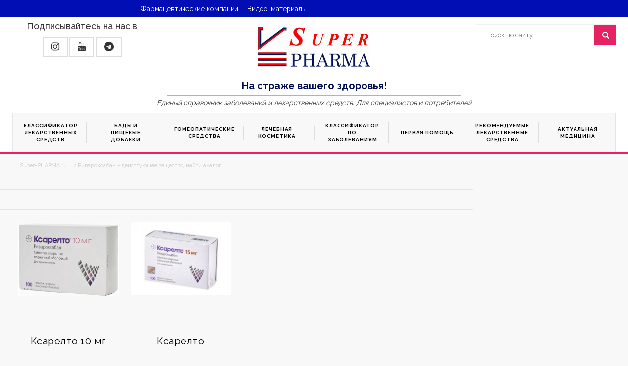

--- FILE ---
content_type: text/html; charset=utf-8
request_url: https://super-pharma.ru/xfsearch/vechestvo/%D0%A0%D0%B8%D0%B2%D0%B0%D1%80%D0%BE%D0%BA%D1%81%D0%B0%D0%B1%D0%B0%D0%BD/
body_size: 6574
content:
<!DOCTYPE html>
<html lang="ru">

<head>

  <meta charset="utf-8">
<title>Ривароксабан – действующее вещество, найти аналог</title>
<meta name="description" content="Действующее вещество Ривароксабан. Найти аналог по действующему веществу Ривароксабан на сайте super-pharma.ru.">

<meta property="og:site_name" content="Медицинский справочник заболеваний и лекарственных средств | Super-PHARMA.ru">
<meta property="og:type" content="article">
<meta property="og:title" content="">
<meta property="og:url" content="https://super-pharma.ru/drugs/3019-ksarelto.html">
<meta property="og:image" content="/templates/Default/images/Logo2.jpg">

<link rel="canonical" href="https://super-pharma.ru/xfsearch/vechestvo/%D0%A0%D0%B8%D0%B2%D0%B0%D1%80%D0%BE%D0%BA%D1%81%D0%B0%D0%B1%D0%B0%D0%BD/">
<link rel="alternate" type="application/rss+xml" title="Медицинский справочник заболеваний и лекарственных средств | Super-PHARMA.ru" href="https://super-pharma.ru/rss.xml">


	<!-- Google tag (gtag.js) --> 
	<script async src="https://www.googletagmanager.com/gtag/js?id=G-LV8Q100ESE"></script> 
	<script> 
		window.dataLayer = window.dataLayer || []; 
		function gtag(){dataLayer.push(arguments);} 
		gtag('js', new Date()); 
		gtag('config', 'G-LV8Q100ESE'); 
		/*gtag('config', 'UA-143409068-1');*/
	</script>
  
  <meta http-equiv="x-ua-compatible" content="ie=edge">
  <!--[if IE]>
<meta http-equiv="X-UA-Compatible" content="IE=edge">
<![endif]-->

  <!-- Favicons Icon -->
  <link rel="icon" href="/favicon.ico" type="image/x-icon">
  <link rel="shortcut icon" href="/favicon.ico" type="image/x-icon">

  <!-- Mobile Specific -->
  <meta name="viewport" content="width=device-width, initial-scale=1, maximum-scale=1">
  <meta name="yandex-verification" content="46c8d7337ad97d18">
  <!-- <meta name="yandex-verification" content="5c99ea8c47b1a30d" /> -->
  <!-- CSS Style -->
  <link href="/templates/Default/css/plugins.css?v=112022" type="text/css" rel="stylesheet">
  <link href="/templates/Default/css/site-icons.css" rel="stylesheet">
  <link href="/templates/Default/css/styles.css?v=02072023e" type="text/css" rel="stylesheet">
  <link href="/templates/Default/css/engine.css?v=5" type="text/css" rel="stylesheet">
  <!-- Google Fonts -->
  <link href='https://fonts.googleapis.com/css?family=Open+Sans:700,600,800,400' rel='stylesheet' type='text/css'>
  <link href='https://fonts.googleapis.com/css?family=Raleway:400,300,600,500,700,800' rel='stylesheet' type='text/css'>
 
				<!-- Yandex.RTB --> <script>window.yaContextCb=window.yaContextCb||[]</script>
			<script src="https://yandex.ru/ads/system/context.js" async></script>
 
    <style>
      .opacity {
        visibility: hidden;
      }

      .opacity {
        animation-name: myopacity;
        -webkit-animation-name: myopacity;
        animation-duration: 1.7s;
        -webkit-animation-duration: 1.7s;
        animation-timing-function: ease-out;
        -webkit-animation-timing-function: ease-out;
        visibility: visible !important;
      }

      @keyframes myopacity {
        0% {
          opacity: 0
        }

        10% {
          opacity: .1
        }

        20% {
          opacity: .2
        }

        30% {
          opacity: .3
        }

        40% {
          opacity: .4
        }

        50% {
          opacity: .5
        }

        60% {
          opacity: .6
        }

        70% {
          opacity: .7
        }

        80% {
          opacity: .8
        }

        90% {
          opacity: .9
        }

        100% {
          opacity: 1
        }
      }

      @-webkit-keyframes myopacity {
        0% {
          opacity: 0
        }

        10% {
          opacity: .1
        }

        20% {
          opacity: .2
        }

        30% {
          opacity: .3
        }

        40% {
          opacity: .4
        }

        50% {
          opacity: .5
        }

        60% {
          opacity: .6
        }

        70% {
          opacity: .7
        }

        80% {
          opacity: .8
        }

        90% {
          opacity: .9
        }

        100% {
          opacity: 1
        }
      }
    </style>
    <!-- Navigation -->
  


  

  <!-- Main Container End -->
    
   <style>
    .blog-preview_item {
      min-height: 500px !important;
    }
  </style> 
  
 </head>

<body class="cms-index-index cms-home-page">
  <!-- Yandex.Metrika counter -->
  <script>
    (function(m, e, t, r, i, k, a) {
      m[i] = m[i] || function() {
        (m[i].a = m[i].a || []).push(arguments)
      };
      m[i].l = 1 * new Date();
      k = e.createElement(t), a = e.getElementsByTagName(t)[0], k.async = 1, k.src = r, a.parentNode.insertBefore(k, a)
    })
    (window, document, "script", "https://mc.yandex.ru/metrika/tag.js", "ym");

    ym(52576387, "init", {
      id: 52576387,
      clickmap: true,
      trackLinks: true,
      accurateTrackBounce: true,
      webvisor: false
    });
  </script>
  <noscript>
    <div><img src="https://mc.yandex.ru/watch/52576387" style="position:absolute; left:-9999px;" alt=""></div>
  </noscript>
  <!-- /Yandex.Metrika counter -->
  <div id="overlay"></div>
  <div id="page">
    <!-- Header -->
    <header>
      <div class="header-container">
        <div class="header-top">
          <div class="container">
            <div class="row">
              <div class="col-xs-7">
                <div class="mm-toggle-wrap">
                  <div class="mm-toggle">
                    <i class="icon-menu"></i><span class="mm-label">Меню</span>
                    <!-- i class="fa fa-align-justify"></i><span class="mm-label">Каталог</span -->
                  </div>
                </div>
              </div>
              <div class="col-xs-5 hidden-sm hidden-md hidden-lg">
                <div class="toplinks">
                  <div class="links">
                    <div class="login">
                      <a rel="nofollow" href="https://www.instagram.com/super_pharma.ru/" target="_blank" title="Канал в Instagram">
                        <i class="fa fa-instagram" style="font-size:24px; line-height: 35px;" aria-hidden="true"></i>
                      </a>
                    </div>
                    <div class="login">
                      <a rel="nofollow" href="https://www.youtube.com/channel/UCUARn87IgIwluUlqf3KYUBg/" target="_blank" title="Канал на YouTube">
                        <i class="fa fa-youtube" style="font-size:24px; line-height: 35px;" aria-hidden="true"></i>
                      </a>
                    </div> 
                    <div class="login">
                      <a rel="nofollow" href="https://t.me/super_pharma" target="_blank" title="Канал в Telegram">
                        <i class="fa fa-telegram" style="font-size:24px; line-height: 35px;" aria-hidden="true"></i>
                      </a>
                    </div>
                  </div>
                </div>
              </div>
            </div>
            <div class="row">
              <div class="col-xs-6 hidden-xs">
                <!-- Header Top Links -->
                <div class="toplinks">
                  <div class="links">
                    <div class="myaccount"><a title="Фармацевтические компании" href="/farm-company/"><span class="hidden-xs">Фармацевтические компании</span></a></div>
                    <div class="myaccount"><a title="Видеоматериалы" href="/video/"><span class="hidden-xs">Видео-материалы</span></a></div>
                    <!-- <div class="login"><a rel="nofollow" href="https://www.instagram.com/super_pharma.ru/" target="_blank" title="актуальные видео-интервью"><i class="fa fa-instagram" style="font-size:20px; line-height: 25px;" aria-hidden="true"></i></a> </div>
                  <div class="login"><a rel="nofollow" href="https://www.youtube.com/channel/UCUARn87IgIwluUlqf3KYUBg/" target="_blank" title="актуальные видео-интервью"><i class="fa fa-youtube" style="font-size:20px; line-height: 25px;" aria-hidden="true"></i></a> </div> -->
                  </div>
                </div>
                <!-- End Header Top Links -->
              </div>
              <div class="col-xs-12 col-sm-6">
              </div>
            </div>
          </div>
        </div>
        <div class="container">
          <div class="row">
            <div class="col-lg-3 col-md-4 col-sm-4 col-xs-12 hidden-xs">
              <div class="text-center" style="margin-top:10px;">
                <strong class="h4">Подписывайтесь на нас в</strong>
              </div>
              <div class="action text-center" style="margin-top:10px;">
                <a class="button btn-cart" role="button" rel="nofollow" href="https://www.instagram.com/super_pharma.ru/" target="_blank" title="Канал в Instagram">
                  <span style="line-height:25px;vertical-align:top;"></span><i class="fa fa-instagram" style="font-size:20px; line-height: 25px;" aria-hidden="true"></i>
				</a>
                <a class="button btn-cart" role="button" rel="nofollow" href="https://www.youtube.com/channel/UCUARn87IgIwluUlqf3KYUBg/" target="_blank" title="Канал на YouTube">
                  <span style="line-height:25px;vertical-align:top;"></span><i class="fa fa-youtube" style="font-size:20px; line-height: 25px;" aria-hidden="true"></i>
				</a>
                <a class="button btn-cart" role="button" rel="nofollow" href="https://t.me/super_pharma" target="_blank" title="Канал в Telegram">
                  <span style="line-height:25px;vertical-align:top;"></span><i class="fa fa-telegram" style="font-size:20px; line-height: 25px;" aria-hidden="true"></i>
				</a>
              </div>
            </div>
            <div class="col-lg-6 col-md-4 col-sm-4 col-xs-12 logo-block">
              <!-- Header Logo -->
              <div class="logo"> <a title="Super Pharma" href="/"><img alt="Super Pharma" src="/templates/Default/images/Logo2.jpg"> </a> </div>
              <div class="opacity hidden-xs" style="
    padding: 5px;
    font-size: 20px;
    color: #000c51;
    font-weight: bold;
    border-bottom: 1px #f59595 solid;
    width: 100%;
    margin: 0 auto;
">На страже вашего здоровья!</div>
              <!-- End Header Logo -->
            </div>
            <div class="col-lg-3 col-md-4 col-sm-4 col-xs-12 hidden-xs">
              <div class="search-box">

                <form method="post" id="q_search">
                  <input type="search" placeholder="Поиск по сайту..." maxlength="70" name="story" id="story">
                  <input type="hidden" name="do" value="search">
                  <input type="hidden" name="subaction" value="search">
                  <button type="submit" class="search-btn-bg"><i class="glyphicon glyphicon-search"></i>&nbsp;</button>
                </form>

              </div>
            </div>
          </div>
          <div class="row">
            <p class="col-md-12 hidden-xs" style="font-size:14px;padding-top:5px;font-style:italic;text-align:center;">Единый справочник заболеваний и лекарственных средств. Для специалистов и потребителей</p>
          </div>
        </div>
      </div>
    </header>
    <!-- end header -->

    <nav>
      <div class="container">
        <div class="nav-inner">
          <!-- BEGIN NAV -->
          <ul id="nav" class="hidden-xs">
            <li class="mega-menu col-lg-2 col-md-2 col-sm-2"> <a class="level-top" href="/drugs/"><span>Классификатор лекарственных средств</span></a> </li>
            <li class="mega-menu col-lg-2 col-md-2 col-sm-2"> <a class="level-top" href="/bady/"><span>Бады и пищевые добавки</span></a> </li>
			<li class="mega-menu col-lg-2 col-md-2 col-sm-2"> <a class="level-top" href="/gomeopaticheskie/"><span>Гомеопатические средства</span></a> </li>
            <li class="mega-menu col-lg-1 col-md-1 col-sm-1" style="padding: 0px;"> <a class="level-top" href="/cosmetics/"><span>Лечебная косметика</span></a> </li>
            <li class="mega-menu col-lg-2 col-md-2 col-sm-2"> <a class="level-top" href="/bolezni/"><span>Классификатор по заболеваниям</span></a> </li>
            <li class="mega-menu col-lg-1 col-md-1 col-sm-1" style="padding: 0px;"> <a class="level-top" href="/firstaid/"><span>Первая помощь</span></a> </li>
            <li class="mega-menu col-lg-2 col-md-2 col-sm-2"> <a class="level-top" href="/recommended/"><span>Рекомендуемые лекарственные средства</span></a> </li>
            <li class="mega-menu col-lg-2 col-md-2 col-sm-2"> <a class="level-top" href="/news/"><span>Актуальная медицина</span></a> </li>
          </ul>
          <!--nav-->
        </div>
      </div>
    </nav>
    <!-- end nav -->

    
    <!-- Breadcrumbs -->
    <div class="breadcrumbs">
      <div class="container">
        <div class="row">
          <div class="col-xs-12">
            <div class="speedbar"><div class="over"><span id="dle-speedbar"><span itemscope itemtype="https://schema.org/BreadcrumbList"><a href="https://super-pharma.ru/" itemprop="url"><span itemprop="name">Super-PHARMA.ru</span></a></span> / Ривароксабан – действующее вещество, найти аналог</span></div></div>
          </div>
        </div>
      </div>
    </div>
    <!-- Breadcrumbs End -->
    
    <!-- Main Container -->
    <section class="main-container col2-right-layout">
      <div class="main">
        <div class="container">
          <div class="row">
            <article class="col-sm-9 wow bounceInUp animated">
              <h2 class="page-heading"> <span class="page-heading-title"></span></h2>
              <div class="category-products">
                <ul class="products-grid">
                  

                  
                            
                            
                                
                                                <h1 class="page-heading"> <span class="page-heading-title"></span></h2>
                                                  
                                                  <div id='dle-content'><li class="item col-lg-3 col-md-3 col-sm-4 col-xs-6">
		

	<div class="item-inner">
	  <div class="item-img">
		<div class="item-img-info"> 
			<a class="product-image" title="Ксарелто 10 мг: описание, цены" href="https://super-pharma.ru/drugs/7572-ksarelto-10-mg.html"> <img alt="Ксарелто 10 мг" src="/uploads/posts/2022-10/thumbs/1665301586_1573660217_1573660169450.jpg" class="lazyload"></a>
		</div>
	  </div>
	  <div class="item-info">
		<div class="info-inner">
		  <div class="item-title"> <a title="Ксарелто 10 мг" href="https://super-pharma.ru/drugs/7572-ksarelto-10-mg.html">Ксарелто 10 мг</a> </div>
		  <div class="item-content">
			<div class="action">
			  <a class="button btn-cart" href="https://super-pharma.ru/drugs/7572-ksarelto-10-mg.html"><span>Подробнее</span></a>
			</div>
		  </div>
		</div>
	  </div>
	</div>
</li><li class="item col-lg-3 col-md-3 col-sm-4 col-xs-6">
		

	<div class="item-inner">
	  <div class="item-img">
		<div class="item-img-info"> 
			<a class="product-image" title="Ксарелто: описание, цены" href="https://super-pharma.ru/drugs/3019-ksarelto.html"> <img alt="Ксарелто" src="/uploads/posts/2023-06/thumbs/1687722559_ksarelto.jpg" class="lazyload"></a>
		</div>
	  </div>
	  <div class="item-info">
		<div class="info-inner">
		  <div class="item-title"> <a title="Ксарелто" href="https://super-pharma.ru/drugs/3019-ksarelto.html">Ксарелто</a> </div>
		  <div class="item-content">
			<div class="action">
			  <a class="button btn-cart" href="https://super-pharma.ru/drugs/3019-ksarelto.html"><span>Подробнее</span></a>
			</div>
		  </div>
		</div>
	  </div>
	</div>
</li></div>

                                                  
                                      
                          
                </ul>
              </div>
            </article>
            
            
            
          </div>
        </div>
      </div>
    </section>
    
    

  

  <!-- Main Container End -->
  

  

  <!-- our features -->
  <div class="our-features-box">
    <div class="container">
      <div class="row">

      </div>
    </div>
  </div>

  <div class="header-top">
    <div class="container">
      <div class="row">
        <div class="col-xs-6 hidden-xs">
          <!-- Header Top Links -->
          <div class="toplinks">
            <div class="links">
              <div class="myaccount"><a title="Редакционный совет" href="/editorial/"><span class="hidden-xs">Редакционный совет</span></a></div>
              <!-- <div class="myaccount"><a title="Видеоматериалы" href="/video/"><span class="hidden-xs">Видео-материалы</span></a></div> -->
              <!-- <div class="login"><a rel="nofollow" href="https://www.instagram.com/super_pharma.ru/" target="_blank" title="актуальные видео-интервью"><i class="fa fa-instagram" style="font-size:20px; line-height: 25px;" aria-hidden="true"></i></a> </div>
            <div class="login"><a rel="nofollow" href="https://www.youtube.com/channel/UCUARn87IgIwluUlqf3KYUBg/" target="_blank" title="актуальные видео-интервью"><i class="fa fa-youtube" style="font-size:20px; line-height: 25px;" aria-hidden="true"></i></a> </div> -->
            </div>
          </div>
          <!-- End Header Top Links -->
        </div>
      </div>
    </div>
  </div>

  <!-- Footer -->
  <footer>
    <div class="container">
      <div class="row" itemscope itemtype="http://schema.org/Organization">
        <address>
		<span itemprop="name" style="display:none">Super-PHARMA.ru</span>
         <i class="fa fa-map-marker"></i> <span itemprop="address" itemscope itemtype="http://schema.org/PostalAddress"><span itemprop="postalCode">129515</span> <span itemprop="addressLocality">Москва</span>, <span itemprop="streetAddress">ул. Академика Королева д. 13 стр. 1</span></span>
        <!--<i class="fa fa-mobile"></i><a href="tel:+74991302099" rel="nofollow"><span itemprop="telephone"> +7 499 130-20-99</span></a>-->
		 <i class="fa fa-envelope"></i> <a href="mailto:reklama@super-pharma.ru" rel="nofollow"><span itemprop="email">reklama@super-pharma.ru</span></a>
        </address>

      </div>
    </div>
    <div class="footer-bottom">
      <div class="container">
        <div class="row">
          <div class="col-sm-5 col-xs-12 coppyright">&copy; 2019-2026 Super Pharma. Информация на сайте предоставляется исключительно в справочных целях. При первых признаках заболевания обратитесь к врачу. Не занимайтесь самолечением.</div>
          <div class="col-sm-2 col-xs-12"></div>
          <div class="col-sm-5 col-xs-12 coppyright">Информация о лекарственных препаратах, отпускаемых по рецепту, и размещенная на сайте, предназначена только для специалистов.
            Информация, содержащаяся на сайте, не может быть использована пациентами для принятия самостоятельного решения о применении представленных лекарственных препаратах и не может служить заменой посещения врача.
          </div>
        </div>
      </div>
    </div>
  </footer>
  </div>
  <!-- End Footer -->

  <!-- jQuery Mobile Menu https://github.com/glieu/jQuery-mobile-menu -->
  <!-- mobile menu -->
  <div id="mobile-menu">
    <ul>
      <li>
        <div class="mm-search">
			
          <form method="post" id="q_search2">
            <input type="search" placeholder="Поиск по сайту..." maxlength="70" name="story" id="story2">
            <input type="hidden" name="do" value="search">
            <input type="hidden" name="subaction" value="search">
            <button type="submit" class="search-btn-bg">
              <i class="glyphicon glyphicon-search"></i>&nbsp;
            </button>
          </form>
        </div>
      </li>
      <li><a href="/">Главная</a></li>
      <li><a href="/drugs/">КЛАССИФИКАТОР ЛЕКАРСТВЕННЫХ СРЕДСТВ</a></li>
      <li><a href="/bady/">БАДЫ И ПИЩЕВЫЕ ДОБАВКИ</a></li>
	  <li><a href="/cosmetics/">ЛЕЧЕБНАЯ КОСМЕТИКА</a></li>
      <li><a href="/bolezni/">КЛАССИФИКАТОР ПО ЗАБОЛЕВАНИЯМ</a></li>
      <li><a href="/firstaid/">ПЕРВАЯ ПОМОЩЬ</a></li>
      <li><a href="/recommended/">РЕКОМЕНДУЕМЫЕ ЛЕКАРСТВЕННЫЕ СРЕДСТВА</a></li>
      <li><a href="/news/">АКТУАЛЬНАЯ МЕДИЦИНА</a></li>
      <li><a href="/video/">ВИДЕО-МАТЕРИАЛЫ</a></li>
      <li><a href="/farm-company/">ФАРМ КОМПАНИИ</a></li>
      <li><a href="/editorial/">РЕДАКЦИОННЫЙ СОВЕТ</a></li>
      <li>
		<a rel="nofollow" href="https://www.youtube.com/channel/UCUARn87IgIwluUlqf3KYUBg/" target="_blank">КАНАЛ НА YOUTUBE&nbsp;&nbsp;
          <i class="fa fa-youtube" style="font-size:20px; line-height: 25px;" aria-hidden="true"></i>
        </a>
	  </li>
      <li>
		<a rel="nofollow" href="https://www.instagram.com/super_pharma.ru/" target="_blank">КАНАЛ В INSTAGRAM&nbsp;&nbsp;
          <i class="fa fa-instagram" style="font-size:20px; line-height: 25px;" aria-hidden="true"></i>
        </a>
	  </li>
    </ul>
  </div>

  <!-- JavaScript -->
  <link href="/engine/classes/min/index.php?charset=utf-8&amp;f=engine/editor/css/default.css&amp;v=23" rel="stylesheet" type="text/css">
<script src="/engine/classes/min/index.php?charset=utf-8&amp;g=general&amp;v=23"></script>
<script src="/engine/classes/min/index.php?charset=utf-8&amp;f=engine/classes/js/jqueryui.js,engine/classes/js/dle_js.js&amp;v=23" defer></script>
  <script>
<!--
var dle_root       = '/';
var dle_admin      = '';
var dle_login_hash = '2080e3fdb64a7e73dac54f589ca9de1ad35bcd60';
var dle_group      = 5;
var dle_skin       = 'Default';
var dle_wysiwyg    = '1';
var quick_wysiwyg  = '1';
var dle_act_lang   = ["Да", "Нет", "Ввод", "Отмена", "Сохранить", "Удалить", "Загрузка. Пожалуйста, подождите..."];
var menu_short     = 'Быстрое редактирование';
var menu_full      = 'Полное редактирование';
var menu_profile   = 'Просмотр профиля';
var menu_send      = 'Отправить сообщение';
var menu_uedit     = 'Админцентр';
var dle_info       = 'Информация';
var dle_confirm    = 'Подтверждение';
var dle_prompt     = 'Ввод информации';
var dle_req_field  = 'Заполните все необходимые поля';
var dle_del_agree  = 'Вы действительно хотите удалить? Данное действие невозможно будет отменить';
var dle_spam_agree = 'Вы действительно хотите отметить пользователя как спамера? Это приведёт к удалению всех его комментариев';
var dle_complaint  = 'Укажите текст Вашей жалобы для администрации:';
var dle_big_text   = 'Выделен слишком большой участок текста.';
var dle_orfo_title = 'Укажите комментарий для администрации к найденной ошибке на странице';
var dle_p_send     = 'Отправить';
var dle_p_send_ok  = 'Уведомление успешно отправлено';
var dle_save_ok    = 'Изменения успешно сохранены. Обновить страницу?';
var dle_reply_title= 'Ответ на комментарий';
var dle_tree_comm  = '0';
var dle_del_news   = 'Удалить статью';
var dle_sub_agree  = 'Вы действительно хотите подписаться на комментарии к данной публикации?';
var allow_dle_delete_news   = false;
var dle_search_delay   = false;
var dle_search_value   = '';
jQuery(function($){
FastSearch();
});
//-->
</script>
  <script src="/templates/Default/js/bootstrap.min.js"></script>
  <script src="/templates/Default/js/revslider.js"></script>
  <script src="/templates/Default/js/ofi.min.js"></script>
  <script src="/templates/Default/js/common.js?v=01072023a"></script>
  <script src="/templates/Default/js/owl.carousel.min.js"></script>
  <script src="/templates/Default/js/jquery.mobile-menu.min.js"></script>
  <script src="/templates/Default/js/countdown.js"></script>
  <script src="/templates/Default/js/main_.js?v15072023e"></script>
  <script src="/templates/Default/js/lazysizes.min.js"></script>
  
  
  
  
  
  
</body>

</html>

<!-- DataLife Engine Copyright SoftNews Media Group (http://dle-news.ru) -->


--- FILE ---
content_type: text/css
request_url: https://super-pharma.ru/templates/Default/css/styles.css?v=02072023e
body_size: 57866
content:
/*
Theme Name: Creta
Theme URI: http://magikcommerce.com/
Author: MagikCommerce
Author URI: https://www.magikcommerce.com/
Description:  Creta HTML Template
Version: 1.4
License: GNU General Public License v2 or later
Tags: two-columns, left-sidebar, fixed-layout, responsive-layout, custom-background, custom-colors, custom-header, custom-menu
Text Domain:  Creta
*/
/* TABLE OF CONTENTS

1. Body

2. Layout 

3. Header

4. Navigation

5. Features Box

6. Home page Sliders

	6a. Brand Logo Slider

	6b. offer slider

	6c. bestsell slider

	6d. featured slider

	6e. special slider

	6f. Other Slider


7. Products Grid 

8. Products List

9. Rating and Price

10. Latest Blog

11. Breadcrumbs

12. Sidebar

	12a. Category boxes
	12b. Block: Account
	12d.  Block: Layered Navigation
	12e. Block: Cart
	12f. Block: Related
	12g. Block: Compare Products
	12h. Block: Recently Viewed
	12i. Block: Recently Compared
	12g. Block: Poll
	12k. Block: Tags
	12l. Block: Subscribe
	12m Block: Recently Viewed
	12n. Block: Reorder 
	12m. Block: Banner

13. custom-slider

14. Product Sorting Toolbar

15. Product View

	15a. Product Images
	15b. Product Shop
	15c.  Product Collatera
	
16. related slider & upsell slider

17. Global Messages 

18. bottom banner

19. footer

20. hot deal

21. Shopping Cart Table

22. Wishlist Table

23. Dashboard

24. checkout pages

25. Compare Table

26. Multiple Addresses Checkout

27. Account Login

28. 404 Page

29. Newsletter popup

30. Data Table

31.  Responsive

/* */


/*----------- 1. Body --------------*/

body {
	font-family: 'Raleway', sans-serif;
	font-size: 12px;
	color: #333;
	background: #f8f8f8;
}
h2, .h2 {
	font-size: 23px;
}
a {
	color: #e62263;
}
a:hover {
	color: #e62263;
	text-decoration: none;
	transition: color 300ms ease-in-out 0s, background-color 300ms ease-in-out 0s, background-position 300ms ease-in-out 0s;
}
small {
	font-size: 85%;
	font-weight: normal;
	text-transform: lowercase;
	color: #999999;
}
/* Fonts Style */
.top-cart-contain .price, .product-view .product-shop .price, .top-cart-content .product-details, .add-to-cart .qty, .regular-price .price, .price, #limiter, .pages .pagination, .col-left .block-cart .block-content ul li .product-details strong, .timer-grid, .post-meta, .post-meta li a, .small-tag, .accordion-faq .panel-heading a {
	font-family: 'Open Sans', sans-serif;
}
.top-cart-content .product-name a, .products-list .actions .add-to-links a.link-wishlist span, .products-list .product-shop button.button span, .products-list .actions .add-to-links a.link-compare span, .bottom-banner-img1.last h3, .bottom-banner-img1 h3, .one-page-checkout .active .step-title h3, .page-not-found .btn-home span {
	font-family: 'Raleway', sans-serif;
}
/* Fonts Style End*/


/* Color Style */
#nav ul.level1 > li a, .top-cart-content .product-name a, #limiter li a, #sort-by li a, .top-cart-content .product-details a.btn-edit, .products-grid .item .item-inner .item-info .info-inner .item-title a, .products-grid .item .actions a, a.blog-title, #limiter a.button-asc, .products-list h2.product-name a, footer a {
	color: #000;
}
.products-grid .item .actions a:hover, a.blog-title:hover, #recently-viewed-items .product-name a:hover, #recently-viewed-items .product-name a:hover, ol#compare-items li a.product-name:hover, .block-tags li a:hover, #limiter li a:hover, #sort-by li a:hover {
	color: #e62263;
}
/* Buttons */
button {
	border: none
}
.button {
	background: #fff;
	border-color: #ddd;
	color: #333
}
.button:hover, button.button.button-clear {
	background: #e62263;
	border-color: #e62263;
	color: #fff
}

/* list/grid toolbar*/
.toolbar span.button-active.button-grid, {
background-color:#e62263!important;
}
.toolbar a.button-grid {
	background-color: #f4f4f4!important;
}
.toolbar .button-list {
	background-color: #f4f4f4!important;
}
.toolbar span.button-active.button-list {
	background-color: #e62263!important;
}
.pager .pages li a {
	background: #f8f8f8;
	color: #333
}
.pager .pages li a:hover {
	border: none;
	color: #fff;
	background: #e62263;
}
.pages .pagination > .active > a, .pages .pagination > .active > span, .pages .pagination > .active > a:hover, .pages .pagination > .active > span:hover, .pages .pagination > .active > a:focus, .pages .pagination > .active > span:focus {
	background-color: #e62263;
	color: #fff;
}
#limiter .button-asc {
	background-color: #f8f8f8;
}
#limiter .button-asc:hover {
	background-color: #e62263;
	color: #fff
}
#limiter li {
	background-color: #f8f8f8;
}
#limiter a:link, #limiter a:visited {
	background-color: #f8f8f8;
}
#sort-by li {
	background-color: #f8f8f8;
}
/* Buttons */
/* 1-Default button */
button {
	border: none
}
.button {
	background: #fff;
	border-color: #ddd;
	color: #333
}
.button:hover {
	background: #e62263;
	color: #fff;
	border: 1px #e62263 solid;
}
button.button {
	background: none repeat scroll 0 0 #fff;
	color: #666;
	display: inline-block;
	font-size: 11px;
	font-weight: bold;
	letter-spacing: 1px;
	line-height: normal;
	padding: 8px 12px;
	text-transform: uppercase;
	border: 1px #d1d1d1 solid;
}
button.button:hover {
	padding: 8px 12px;
	transition: all 0.3s linear;
	-moz-transition: all 0.3s linear;
	-webkit-transition: all 0.3s linear;
}
a.button {
	display: inline-block;
	padding: 6px 15px;
	font-size: 13px;
	border-width: 2px;
	text-align: center;
	color: #333;
	font-weight: bold;
	transition: all 0.3s linear;
	-moz-transition: all 0.3s linear;
	-webkit-transition: all 0.3s linear;
	border-style: solid
}
a.button:hover {
	padding: 6px 15px;
	transition: all 0.3s linear;
	-moz-transition: all 0.3s linear;
	-webkit-transition: all 0.3s linear;
	border-width: 2px;
}
.price, .breadcrumbs li strong, .product-details span.price, #recently-viewed-items .price-box .special-price .price, #recently-viewed-items .price-box .regular-price .price, .availability.out-of-stock span {
	color: #e62263;
}
.button.coupon, .button.btn-continue, .button.continue, .button.login, button.btn-share, .button.create-account {
	background-color: #e62263;
	color: #fff;
	border: 1px #e62263 solid;
}
.multiple_addresses .button.btn-update:hover {
	background-color: #e62263;
	color: #fff;
}
.btn-remove {
	font-size: 0;
	line-height: 0;
	text-indent: -999em;
}
/* 2-Add to cart button */
.product-view .product-shop .add-to-box .btn-cart {
	background: #e62263;
	color: #fff;
}
.product-view .product-shop .add-to-box .btn-cart:hover {
	background: #202726;
	color: #fff;
}
/* 3-Add to cart QTY */
.custom button.items-count {
	background-color: #fff;
	border: 1px #ececec solid;
	color: #999
}
.custom button.items-count:hover {
	background-color: #e62263;
	border: 1px #e62263 solid;
	color: #fff;
}
/*----------- 2. Layout --------------*/
.main-col {
	margin: auto;
	overflow: hidden;
}
/* Base Columns */

/* 2 Column Layout -Left */ 
.col-left {
	margin-bottom: 0px;
}
/* 2 Column Layout -Right */ 
.col-right {
	margin-bottom: 0px;
}
.col-main {
	background: none repeat scroll 0 0 #fff;
	border: 1px solid #e5e5e5;
	display: inline-block;
	font-size: 14px;
	padding: 25px;
}
.col2-right-layout .col-main {
	background: none repeat scroll 0 0 #fff;
	border: 1px solid #e5e5e5;
	display: inline-block;
	font-size: 14px;
	padding: 25px;
	width: 100%;
}
/* 1 Column Layout */
.col1-layout .header-background-default {
	margin: 20px;
	padding: 0;
}
.col1-layout .col-main {
	float: none;
	width: auto;
	padding: 0px;
	border: none;
	background: inherit;
	display: inherit;
}
/* 2 Columns Layout */
.col2-right-layout ol.opc .col-md-4 {
	margin-right: 15px;
}
/* 3 Columns Layout */
.col3-layout .col-main {
}
.col3-layout .col-wrapper {
	float: left;
	width: 780px;
}
.col3-layout .col-wrapper .col-main {
	float: right;
}
.main-container {
	min-height: 400px;
	padding: 0px;
	margin-top: 25px
}
/*----------- 3. Header --------------*/

.logo-block {
	text-align: center
}
.logo {
	vertical-align: middle;
	text-align: center;
	display: inline-block;
	margin-top: 22px;
	margin-bottom: 20px;
}
.header-top {
	padding: 1px 0px 0px 0px;
	background-color:#010eb3;
}
header .header-top-links {
	padding-top: 10px;
	padding-bottom: 10px;
	height: 65px
}
/* Toplink */
.toplinks {
	line-height: normal;
	padding: 8px 0 8px;
}
.toplinks .links {
	text-align: right;
}
.toplinks .links div {
	display: inline-block;
}
.toplinks div.links div a {
	color: black;
	display: inline-block;
	padding: 0px;
	color: #fff;
	font-size: 14px;
	padding-left: 15px;
	font-weight: normal;
	text-decoration: none;
}
.toplinks div.links div a:hover {
	color: #e62263 !important;
	text-decoration: none;
}
.block-company {
	background: none;
	box-shadow: none;
	border: none;
	color: #aaaaaa;
	font-size: 14px;
}
.block-company .caret {
	margin-left: 5px;
}
.block-company-wrapper {
	display: inline-block;
}
.block-company label {
	font-weight: normal;
	padding: 5px 5px 2px 0px;
}
.block-company-wrapper .dropdown-menu {
	min-width: 0;
	box-shadow: 0 0 15px -7px #666;
	top: 22px;
}
.block-company-wrapper .dropdown-menu li {
	padding: 5px 15px 5px 0;
}
.block-company-wrapper .dropdown-menu li:hover {
	background-color: #fff;
	color: #e62263;
	transition: background-color 0.2s ease-in-out;
}
.block-company-wrapper .dropdown-menu a {
	padding: 3px 10px 3px 10px;
	color: #333!important;
	font-weight: normal!important;
	text-transform: none!important;
}
.block-company-wrapper .dropdown-menu a:hover {
	color: #e62263;
	background: none;
}
/* top search*/
.search-box {
	margin: auto;
	right: 0px;
	background: #fff;
	border-radius: 0px;
	margin: 16px 0px;
	border:1px #f1f1f1 solid;
	
}
#story, #story2 {
	margin: 0;
	width: 230px;
	font-size: 13px;
	height: 40px;
	color: #666;
	padding: 0 20px;
	background: none;
	outline: none;
	border: none;
}
.search-btn-bg {
	cursor: pointer;
	display: inline-block;
	background: #e62263;
	position: absolute;
	outline: none;
	box-shadow: none;
	border: none;
	height: 40px;
	right: 15px;
	font-size: 18px;
	border-left: 1px #f1f1f1 solid;
	padding-left: 14px;
	width: 45px
}
.search-btn-bg .glyphicon-search:before {
	font-size: 14px;
	color: #fff
}
.search-btn-bg:hover {
	color: #cf3341;
}
.glyphicon-search:before {
	font-size: 12px;
}
.cart-top .dropdown-menu {
	padding: 10px;
	min-height: 100px;
	height: auto !important;
	min-width: 445px;
	-webkit-transition: all 300ms ease-in-out 0s;
	-o-transition: all 300ms ease-in-out 0s;
	transition: all 300ms ease-in-out 0s;
	top: 0;
	position: fixed;
	z-index: 999;
	display: block;
	-webkit-transform: translate3d(100%, 0, 0);
	-moz-transform: translate3d(100%, 0, 0);
	-ms-transform: translate3d(100%, 0, 0);
	-o-transform: translate3d(100%, 0, 0);
	transform: translate3d(100%, 0, 0);
	-webkit-transition: all .4s cubic-bezier(.25, .46, .45, .94) 0s;
	-o-transition: all .4s cubic-bezier(.25, .46, .45, .94) 0s;
	transition: all .4s cubic-bezier(.25, .46, .45, .94) 0s
}
#search .input-group {
	border: 1px #ddd solid;
	display: inline-block;
	width: 100%;
	background: #fff
}
#search input {
	height: 45px;
	display: inline-block;
	width: 90%;
	border: none;
	background: #fff;
	box-shadow: none;
}
#search button {
	line-height: 24px;
	padding: 12px 18px 10px;
	float: right;
	display: inline-block;
	background: #e62263;
	border: none;
	color: #fff;
}
#search button:hover {
	background: #e62263;
	border: none;
	color: #fff
}
.top-search .modal-dialog {
	margin-top: 80px;
}
.top-search .fade.in {
	background: none repeat scroll 0 0 rgba(0,0,0,0.5);
	opacity: 1
}
.top-search .modal-content {
	border-radius: 3px
}
.top-search .modal-header {
	border: none;
}
.top-search .modal-body {
	padding: 10px 50px 50px;
}
#search button i {
	font-size: 12px
}
.top-search .modal-lg {
	width: 680px
}
.modal-header {
	text-align: left
}
.modal-open {
	padding: 0px !important
}
.top-search .modal-header .close {
	opacity: 1;
	background: red;
	border-radius: 100%;
	margin-top: -22px;
	margin-right: -24px;
}
.top-search .modal-header .close span {
	color: #fff;
	font-size: 22px;
	padding: 0 4px;
	text-shadow: none;
	line-height: 20px;
}
.welcome-msg {
	text-align: left;
	display: inline-block;
	padding: 0px;
	margin: 0px 14px;
	font-size: 13px;
	color: #717171;
	vertical-align: top;
	margin-top: 7px
}
/* language &amp; currency */
.header-container .curr-language {
	margin-top: 10px;
}
.block-language-wrapper {
	display: inline-block !important;
	margin: 7px 0 0 0;
}
.block-language {
	background: none;
	box-shadow: none;
	border: none;
	color: #717171;
}
a.block-language:hover {
	color: #e62263;
	text-decoration: none;
}
a.block-language:focus {
	color: #e62263;
	text-decoration: none;
}
.block-language img {
	font-weight: normal;
	padding: 0px 5px 0px 0px;
	margin: auto;
}
.block-language-wrapper .dropdown-menu>li {
	border-bottom: 1px #ddd solid;
	padding: 4px 0px 4px 0px;
}
.block-language-wrapper .dropdown-menu>li:last-child {
	border-bottom: none;
}
.block-language-wrapper .dropdown-menu > li > a img {
	margin: 0px 6px 0px 0px;
}
.block-language-wrapper .dropdown-menu {
	border-radius: 0px;
	min-width: 0px;
	top: 28px;
	padding: 0px;
	border: 1px solid #efefef;
	border-top: none;
}
.block-language-wrapper .dropdown-menu a {
	padding: 3px 10px 3px 10px;
	font-size: 12px;
}
.block-language-wrapper .dropdown-menu a:hover {
	color: #e62263;
	background: none;
}
.block-currency-wrapper {
	display: inline-block !important;
	margin: 5px 0 0 18px;
}
.block-currency {
	background: none;
	box-shadow: none;
	border: none;
	color: #717171;
}
a.block-currency:hover {
	color: #e62263;
	text-decoration: none;
}
a.block-currency:focus {
	color: #e62263;
	text-decoration: none;
}
.block-currency label {
	font-weight: normal;
	padding: 0 5px;
	margin: auto;
}
.block-currency-wrapper .dropdown-menu>li {
	border-bottom: 1px #ddd solid;
	padding: 4px 0;
}
.block-currency-wrapper .dropdown-menu>li:last-child {
	border-bottom: none;
}
.block-currency-wrapper .dropdown-menu > li > a img {
	margin: 0 6px 0 0;
}
.block-currency-wrapper .dropdown-menu {
	border-radius: 0;
	min-width: 0;
	z-index: 100000;
	top: 28px;
	padding: 0px;
	border: 1px solid #efefef;
	border-top: none;
}
.block-currency-wrapper .dropdown-menu a {
	padding: 3px 15px 3px 10px;
	font-size: 12px;
}
.block-currency-wrapper .dropdown-menu a:hover {
	color: #e62263;
	background: none;
}
.lang-curr {
	float: right;
	margin: 11px 0px;
}
.form-language {
	display: inline;
	float: right;
	border-left: 1px solid #ececec;
	line-height: 17px;
	padding-left: 20px;
}
ul.lang {
	text-align: left;
	display: block;
	margin: 0;
	padding: 0x;
	list-style: none;
	float: left;
	padding: 0px;
}
ul.lang li {
	float: left;
	display: inline;
	margin: 0px 8px 0 0px
}
ul.lang li:last-child {
	margin-right: 0px
}
ul.lang li span {
	text-indent: -10000px;
	display: none
}
.form-currency {
	display: inline;
	margin-right: 12px;
	float: right;
	line-height: 17px
}
ul.currencies_list {
	float: left;
	display: inline;
	margin: 0px 8px 0 0px;
	padding: 0px;
}
ul.currencies_list li {
	float: left;
	display: inline;
	margin: 0 0px 0 10px
}
ul.currencies_list li a {
	color: #333;
	font-size: 14px;
	font-weight: bold;
}
ul.currencies_list li a:hover {
	color: #e62263;
	text-decoration: none;
}
/* End language &amp; currency*/

/* Top Shopping Cart */
.top-cart-content {
	display: none;
}
.mini-products-list .product-image {
	float: left;
	padding: 0;
	width: 65px;
}
.mini-products-list .product-image img {
	width: 65px;
}
.top-cart-content .product-name {
	margin: 0;
	line-height: 1;
	margin-top: 3px
}
.top-cart-content .product-name a {
	font-size: 13px;
	line-height: normal;
	font-weight: normal;
}
.top-cart-content .product-name a:hover {
	font-size: 13px;
	color: #e62263
}
.top-cart-contain .price {
	color: #fff;
	font-weight: bold;
	text-transform: uppercase;
	padding-left: 0px;
	font-size: 12px;
}
.top-cart-contain .product-details .price {
	color: #333;
	width: auto;
	float: none;
	font-weight: bold;
	padding-left: 0px
}
.mini-cart {
	text-align: center;
	cursor: pointer;
	margin: 0px;
}
.mini-cart .basket a {
	color: #333;
	margin: 0px;
	line-height: 17px;
	font-size: 12px;
	letter-spacing: 1px;
	font-weight: 700;
	text-transform: uppercase;
	padding: 0px;
	display: block;
	background: #e62263;
	border: 1px solid #f1f1f1;
	padding-right: 10px
}
.mini-cart .basket a:before {
	content: '\f07a';
	font-family: FontAwesome;
	font-size: 16px;
	color: #e62263;
	background: #fff;
	height: 40px;
	width: 45px;
	display: inline-block;
	line-height: 40px;
	text-align: center;
	border-right: 1px solid #f1f1f1;
	font-weight: normal;
}
.mini-cart .basket a span.cart_count {
	display: inline-block;
	color: #fff;
	width: 30px;
	font-size: 14px;
	height: 20px;
	line-height: 20px;
	text-align: center;
	margin-right: 0px;
	padding-left: 0px;
}
.mini-cart .basket a div.price {
	display: inline-block;
}
.top-cart-content .pull-right {
	margin-right: 10px;
	padding-top: 3px
}
.top-cart-content .basket a {
	border: none;
	color: #fff
}
.mini-cart .basket a:hover {
	text-decoration: none;
}
.mini-cart .open .basket a {
	color: #000;
	background: #fff;
	box-shadow: 0 3px 9px rgba(0, 0, 0, 0.3)
}
.mini-cart .dropdown-toggle {
	font-size: 14px;
	padding: 0px;
	text-transform: none;
}
.top-cart-contain {
	position: relative;
	margin-top: 16px;
}
.top-cart-title p {
	margin: 0;
}
.top-cart-content .empty {
	padding: 10px;
	color: #333333;
}
.top-cart-content {
	display: none;
	position: absolute;
	top: 43px;
	right: 0px;
	background: #fff;
	padding: 0;
	text-align: right;
	z-index: 100;
	box-shadow: 0 0 15px -7px #666;
}
.top-subtotal {
	color: #fff;
	float: left;
	font-size: 14px;
	font-weight: bold;
	padding: 8px 10px;
	text-align: left;
}
.top-cart-content .product-details .btn-remove {
	position: absolute;
	right: 10px;
	top: 4px;
}
.top-cart-content .block-subtitle {
	border-bottom: 1px solid #DDDEE1;
	color: #fff;
	overflow: hidden;
	padding: 0px 5px;
	text-align: left;
	background: #e62263
}
.top-cart-content .block-subtitle .price {
	color: #fdd21b
}
ul#cart-sidebar {
	padding: 15px 20px 0px;
}
/* top cart  */
.top-cart-content li.item {
	width: 290px;
	margin: 8px 0px 15px;
	border-bottom: 1px #eee solid;
	display: inline-block;
	padding-bottom: 15px;
}
.top-cart-content li.item.last {
	margin: 0;
	border-bottom: 0px #eee solid;
	padding-bottom: 10px
}
.top-cart-content .product-details {
	color: #333333;
	position: relative;
	text-align: left;
}
.mini-products-list .product-details {
	margin-left: 80px;
	padding: 0;
}
.top-cart-content .access {
}
.top-cart-content .product-details .btn-remove {
	position: absolute;
	right: 10px;
	top: 12px;
}
.top-cart-content .product-details .btn-edit {
	position: absolute;
	right: 30px;
	top: -2px;
}
.top-cart-content .product-details .btn-edit:hover {
	color: #339900;
}
.top-cart-content .actions {
	padding: 20px;
	margin: 0px 0px 15px 0px;
	overflow: hidden;
	padding-top: 0px;
	padding-bottom: 10px
}
.button.btn-checkout {
	background: #FED557;
	border: 1px solid #F5C328;
	color: #003169;
	padding: 8px 18px;
}
.button.btn-checkout:hover {
	background: #339900;
}
.button:btn-bag:hover {
background:#f6f6f6
}
.btn-remove1 {
	background-image: url(../images/btn_remove.png);
	margin: 0px 0 0 5px;
}
.btn-remove1:hover, .btn-remove1:focus {
	background-position: 0 -12px;
}
.btn-remove1 {
	display: block;
	width: 15px;
	height: 13px;
	font-size: 0;
	line-height: 0;
	background-position: 0 0;
	background-repeat: no-repeat;
	text-indent: -999em;
	overflow: hidden;
	position: absolute;
	left: 28px;
	margin-top: 5px;
}
.block-compare .btn-remove1 {
	left: auto;
	right: 0px!important;
	margin-top: 0px;
	top: 5px
}
.mini-cart .btn-remove1 {
	left: auto;
	right: 0px!important;
	margin-top: 0px;
	top: 0px;
}
.mini-cart .actions .btn-checkout {
	background: #202726;
	color: #fff;
	font-size: 12px;
	text-transform: uppercase;
	font-weight: 700;
	padding: 7px 0px;
	border: none;
	cursor: pointer;
	display: inline-block;
	transition: color 300ms ease-in-out 0s, background-color 300ms ease-in-out 0s, background-position 300ms ease-in-out 0s;
	float: left;
	letter-spacing: 0.5px;
	width: 135px;
	border: 1px #202726 solid
}
.mini-cart .actions .btn-checkout:hover {
	background: #202726;
	color: #fff;
}
.mini-cart .actions .btn-checkout:before {
	content: "\f00c";
	font-family: FontAwesome;
	font-size: 12px;
	padding-right: 7px;
}
.mini-cart .view-cart {
	cursor: pointer;
	float: none;
	font-size: 12px;
	font-weight: 700;
	padding: 7px 0px;
	text-decoration: none;
	text-transform: uppercase;
	text-align: center;
	display: inline-block;
	background: #e62263;
	color: #fff;
	letter-spacing: 0.5px;
	width: 135px;
	border: 1px #e62263 solid
}
.mini-cart .view-cart:before {
	content: '\f07a';
	font-family: FontAwesome;
	font-size: 12px;
	padding-right: 7px;
}
/*========== 4. Navigation ==========*/

nav {
	position: relative;
	margin: auto;
	width: 100%;
	z-index: 99;
	border-bottom: 3px solid #e62263;
	background: #fff;
}
.cms-index-index .nav-inner {
	border-bottom: none;
}
.nav-inner {
	position: relative;
	background: #f8f8f8;
	border: 1px #e5e5e5 solid;
	border-bottom: none;
}
.nav-inner .mini-cart {
	display: none;
}
.sticky-header .mini-cart {
	display: inline-block;
	margin-top: -49px;
	position: absolute;
	right: 15px;
	z-index: 1000;
}
.sticky-header .top-cart-contain .price {
	color: #fff;
	font-weight: bold;
	text-transform: uppercase;
	padding-left: 0px;
	font-size: 12px;
}
#nav > li#nav-home > a {
	margin-left: 0px;
	color: #fff;
	font-size: 18px;
	padding: 15px 0px;
	box-shadow: none;
}
#nav > li#nav-home > a:hover {
	background: inherit;
	box-shadow: none;
}
#nav > li > a:last-child a {
	color: #333
}
.nav {
	width: 1000px;
	margin: 0px auto 0
}
#nav > li:hover > a, .vertnav-top li > a:hover {
	color: #e62263;
	border-bottom: none;
	background: inherit;
}
#nav > li.active > a, .vertnav-top li.current > a {
	color: #e62263;
}
#nav > li a.active {
	color: #e62263;
}
#nav > li.mega-menu:hover > a.level-top:hover::after {
	content: "";
	position: absolute;
	top: 89%;
	left: 42%;
	border-width: 0px 6px 6px 6px;
	border-style: solid;
	border-color: #e62263 transparent;
	display: block;
	width: 0;
	right: inherit;
	z-index: 10000;
}
#nav > li.mega-menu:hover a.level-top:after {
	content: "";
	position: absolute;
	top: 89%;
	left: 42%;
	right: inherit;
	border-width: 0px 6px 6px 6px;
	border-style: solid;
	border-color: #e62263 transparent;
	display: block;
	width: 0;
	z-index: 10000;
}
.cms-index-index nav.sticky-header {
	border-bottom: 3px #e62263 solid;
}
#nav {
	position: relative;
	z-index: 10;
	-webkit-transform: translateZ(0);
	padding: 0;
	margin: auto;
	text-align: center;
}
/* All levels */
#nav li {
	text-align: center;
}
#nav li a {
	display: block;
	text-decoration: none;
}
#nav ul.level1 > li a {
	color: #444
}
#nav ul.level1 > li a:hover {
	color: #e62263
}
/* 1st level only */
#nav > li {
	list-style: none;
	border-bottom: none;
	display: inline-block;
}
#nav > li#nav-home {
	background: none repeat scroll 0 0 #e62263;
	color: #fff;
	left: 0;
	padding: 0 25px;
	position: absolute;
}
#nav > li.last {
	padding-right: 0;
}
#nav > li > a {
	display: block;
	padding: 19px 0px;
}
#nav > li > a > span {
	display: inline-block;
	padding: 0 18px;
	border-right: 1px solid #ddd;
}
#nav > li:last-child a > span {
	border-right: 0px solid #ddd;
}
/* Drop-down boxes:
#nav > li > a > span:last-child { border-right:none;}
wide:    2nd-level category drop-down box + custom block drop-down box
classic: custom block drop-down box */
#nav .level0-wrapper {
	position: absolute;
	left: -10000px;
	background-color: #fff;
}
/* Inner wrapper for additional padding */
#nav .level0-wrapper2 {
	padding: 5px 0px;
}
#nav .level0-wrapper2:before, #nav .level0-wrapper2:after {
	display: table;
	line-height: 0;
	content: "";
}
#nav .level0-wrapper2:after {
	clear: both;
}
/* Home link*/

#nav a.level-top.feature {
	margin: 0;
}
/* Icon inside item */
#nav li a.level-top .icon {
	padding: 3px;
	margin: 0;
	float: none;
	display: inline-block;
	vertical-align: middle;
	background-color: transparent !important;
}
#nav li:hover a.level-top .icon {
	padding: 3px;
}
/* Single icon as home link */
#nav #homelink-icon {
	margin-left: 12px;
}
#nav #homelink-icon a.level-top {
	padding-left: 5px;
	padding-right: 5px;
	background: none !important;
	box-shadow: none !important;
	border: none !important;
}
/* Custom menu item */
#nav .nav-custom-link > a {
	cursor: pointer;
}
/* Remove 'relative' positioning from custom 'li' (custom block have to be positioned relative to #nav) */
#nav .nav-custom-link {
	position: static;
}
/* Static block's content - basic formatting */
#nav .nav-custom-link .header-nav-dropdown-wrapper {
	padding: 5px 0px 0px 0px;
	overflow: hidden
}
#nav .nav-custom-link .header-nav-dropdown-wrapper p {
	margin: 10px 10px;
	color: #999;
	line-height: 1.5em;
	font-size: 13px;
	font-weight: normal;
	margin-bottom: 25px
}
#nav .nav-custom-link .header-nav-dropdown-wrapper .heading {
	margin: 10px 0;
}
/* Caret */
#nav a.level-top .caret {
	display: inline-block;
	width: 0;
	height: 0;
	margin-bottom: 2px;
	margin-left: 2px;
	vertical-align: middle;
	content: "";
	border-style: solid solid none;
	border-width: 4px 4px 0;
	border-color: #333 transparent transparent;
}
/* Number of products in category */
/* Sidebar menu */
.vertnav .number {
	margin-left: 3px;
	color: #aaa;
}
/* Main menu */
#nav .number {
	display: inline;
	margin-left: 3px;
}
#nav ul li .number {
	color: #aaa;
}
/* Other */
.nav .itemslider {
	margin-top: 0;
	margin-bottom: 0;
}
.nav .itemslider .item {
	padding-bottom: 0;
}
/* 1st level */
li.level0 > a > span {
	position: relative;
}
li.level0 > a > span > .cat-label {
	position: absolute;
	top: -12px;
	right: 0;
	padding: 0 6px;
	font-size: 14px;
	line-height: 22px;
}
/* Add pin (only 1st level) */
li.level0 > a > span > .pin-bottom:before {
	position: absolute;
	right: 6px;
	top: 22px;
	width: 0;
	height: 0;
	content: "";
	border-style: solid;
	border-width: 4px;
	border-color: transparent;
	transition: border-color 450ms ease-in-out;
	-moz-transition: border-color 450ms ease-in-out;
	-webkit-transition: border-color 450ms ease-in-out;
	-o-transition: border-color 450ms ease-in-out;
}
li.level0 > a:hover > span > .pin-bottom:before {
	transition-duration: 100ms;
	-moz-transition-duration: 100ms;
	-webkit-transition-duration: 100ms;
	-o-transition-duration: 100ms;
}
/* 2nd level */
li.level1 > a > span > .cat-label {
	display: inline-block !important;
	padding: 0 4px;
	margin-left: 2px;
	vertical-align: middle;
}
/* 3rd level */
li.level2 > a > span > .cat-label {
	display: inline-block !important;
	padding: 0 4px;
	margin-left: 2px;
}
/* Category labels inside mobile menu / vertical menu */
ul.vertnav li > a > span > .cat-label {
	position: static;
	display: inline-block !important;
	padding: 0 4px;
	margin-left: 2px;
}
/* Hide pin */
ul.vertnav li > a > span > .pin-bottom:before {
	display: none;
}
/* Label size: all levels */
ul.vertnav li > a > span > .cat-label {
	font-size: inherit;
	line-height: inherit;
}
ul.vertnav-top li > a > span > .cat-label {
	font-size: 14px;
	line-height: 18px;
}
/* Category blocks */
.nav-block {
	margin-top: 0;
	margin-bottom: 0%;
}
.nav-block-bottom {
	float: left
}
.nav-block-center {
	margin-top: 0px;
}
.nav-block-right {
	margin-top: 0px;
	float: right;
	padding: 0px;
	text-align: center;
}
.nav-block-right img {
	max-width: 100%
}
.nav-block-level1-top {
	margin-bottom: 10px;
}
.nav-block-level1-bottom {
	margin-top: 10px;
}
.nav-block .section-line {
	border-color: #eee;
}
/* horizontal + mobile menu trigger */
#nav > li > a {
	font-size: 10px;
	font-weight: 700;
	position: relative;
	letter-spacing: 1px;
	-webkit-transition: all 0.3s cubic-bezier(0.8, 0, 0, 1);
	-o-transition: all 0.3s cubic-bezier(0.8, 0, 0, 1);
	transition: all 0.3s cubic-bezier(0.8, 0, 0, 1);
	box-shadow: inset 0 0 0 0 #fff;
	text-transform: uppercase
}
ul.level0 {
	padding: 0
}
ul.level1 {
	padding: 0px;
}
#nav .level0-wrapper, #nav.classic ul {
	background-color: #ffffff;
	color: #333333;
}
#nav ul li a:hover {
	color: #e62263;
}
.cat-label-label1 {
	background-color: #D12631;
	color: #ffffff;
}
.cat-label-label2 {
	background-color: #d52462;
	color: #ffffff;
}
#nav .level0-wrapper, #nav.classic .parent > ul {
	background: #fff;
	border-top: none;
	box-shadow: 0 5px 10px -8px;
	width: 100%;
	padding: 0px;
}
#nav .level0-wrapper, #nav.classic ul.level0 {
	top: 55px;
}
#nav > li > a {
	color: #000;
}
#nav > li.mega-menu {
	position: static;
}
.nav-inner #nav li.mega-menu .level0-wrapper {
	border: 0 none;
	padding: 15px 0px;
	z-index: 100;
	opacity: 0;
	visibility: hidden;
	display: block!important;
	width: 100%;
	z-index: 10000;
	transform: scale(0) rotate(0deg);
	transition: all 0.4s ease-in-out 0s;
	opacity: 0;
	visibility: hidden;
	border-top: 3px #e62263 solid;
}
.cms-index-index .nav-inner #nav li.mega-menu .level0-wrapper {
	background: rgba(255,255,255,1);
	border: 1px #eee solid;
	border-top: 3px solid #e62263;
}
.nav-inner #nav li.mega-menu:hover .level0-wrapper {
	opacity: 1;
	opacity: 1;
	visibility: visible;
	transition: all 0.4s ease-in-out 0s;
	-webkit-transform: scale(1.0) rotate(0deg);
	transform: scale(1.0) rotate(0deg);
	z-index: 1;
}
#nav .level0-wrapper2 .col-1 {
	float: left;
	width: 68.5%;
}
#nav .level0-wrapper2 .col-2 {
	padding: 0;
	float: left;
	width: 31%;
}
#nav .level0-wrapper2 .col-3 {
	padding: 5px 0;
	float: left;
	width: 20%;
}
#nav .col-1 ul.level0 > li {
	width: 30%;
}
.col-2 img:hover {
	opacity: 0.5;
}
.col-2 .menu_image {
	display: block;
}
.col-2 img {
	max-width: 100%
}
.col-2 .menu_image1 {
	display: block;
	margin-top: 15px;
}
/* 1st level only */
#nav > li:hover > a {
	position: relative;
	z-index: 1;
}
/* 2nd level only */
#nav ul.level0 > li {
	display: inline-block;
	float: none;
	margin-right: 20px;
	padding-bottom: 20px;
	padding-top: 0;
	vertical-align: top;
	width: 14.4%;
}
#nav ul.level0 > li.last {
	display: inline-block;
	float: none;
	vertical-align: top;
	padding-top: 0;
	padding-bottom: 15px;
	margin-right: 0px
}
#nav ul.level0 > li > a {
	color: #222;
	font-size: 13px;
	font-weight: bold;
	line-height: 18px;
	padding: 5px 0px;
	letter-spacing: 2px;
	margin-bottom: 8px;
	text-transform: uppercase
}
#nav ul.level0 > li > a:after {
	content: "";
	height: 1px;
	width: 25px;
	background: #e62263;
	display: block;
	margin-top: 12px;
}
/* 2nd level+ */
#nav ul li {
	list-style: none;
	padding: 5px 0;
}
#nav li ul li ul li {
}
#nav li ul li ul li:last-child {
	border: none
}
/* 3rd level only */
#nav ul.level1 {
	position: static;
}
#nav ul.level1 > li a {
	-webkit-transition: all 0.5s;
	-moz-transition: all 0.5s;
	-o-transition: all 0.5s;
	transition: all 0.5s;
	font-size: 13px;
	letter-spacing: normal;
	letter-spacing: 0.5px;
}
#nav ul.level1 > li a:hover {
	-webkit-transition: all 0.5s;
	-moz-transition: all 0.5s;
	-o-transition: all 0.5s;
	transition: all 0.5s;
	padding-left: 10px;
}
/* 4th level */
#nav ul.level2 {
	margin: 7px 0;
	padding: 0;
	position: static;
}
#nav ul.level2 a {
	font-size: 0.9166em;
	line-height: 1.2727em;
	opacity: 0.6;
}
#nav li.level2:hover ul.level2 a {
	opacity: 1;
	transition: opacity 150ms ease-out;
	-moz-transition: opacity 150ms ease-out;
	-webkit-transition: opacity 150ms ease-out;
	-o-transition: opacity 150ms ease-out;
}
/* 4rd level+ */
#nav ul ul ul li {
	background: none;
	padding-left: 0;
}
/* Vertical nav-links */
.nav-links > li, .nav-links > li > a {
	line-height: 3em;
}
.nav-links > li > a {
	padding: 0 0.5833em;
}
.nav-links > li.label {
	padding-right: 0.5833em;
}
/* Basic nav-links, no separators */
.nav-links > li {
	float: left;
}
.nav-links > li > a {
	display: block;
}
.grid12-5 {
	display: inline;
	float: left;
	margin-left: 1%;
	margin-right: 1%;
	width: 23%;
}
.grid12-3 {
	display: inline;
	float: left;
	margin-right: 30px;
	width: 23.09%;
	text-align: center;
	border: 1px #e5e5e5 solid;
	background: #fff
}
.grid12-3:last-child {
	margin-right: 0%;
}
.grid12-3 img {
	width: 100%
}
.grid12-3 .item-title a {
	text-transform: uppercase;
	margin-top: 10px;
	color: #aaa
}
.grid12-4 {
	display: inline;
	float: left;
	margin: 0px 0px 0px 10px;
	width: 34%;
}
.grid12-8 {
	display: inline;
	float: left;
	margin-left: 0;
	margin-right: 1%;
	width: 64%;
}
#nav .grid12-8 ul.level0 > li {
	width: 21%;
}
.grid13-8 {
	display: inline;
	float: left;
	margin-left: 0;
	margin-right: 1%;
	margin-bottom: 0;
	width: 80.90%;
}
.back-link {
	float: left
}
#nav .level0-wrapper .nav-add {
	padding: 5px 0 0 0px;
	overflow: hidden;
}
#nav .level0-wrapper .nav-add .push_item {
	float: left;
	margin-right: 18px;
	width: 49.2%;
}
#nav .level0-wrapper .nav-add .push_item img {
	max-width: 100%;
}
#nav .level0-wrapper .nav-add .push_item_last {
	margin-right: 0px;
}
#nav .level0-wrapper .nav-add .push_item .push_img a {
	display: block;
}
#nav .level0-wrapper .nav-add .push_item .push_text {
	color: #666;
	font-size: 12px;
	padding: 8px 0;
	text-align: center
}
.custom-menu {
	color: #999;
	padding-top: 25px!important;
	padding-bottom: 25px!important
}
#nav .nav-custom-link .header-nav-dropdown-wrapper h4.heading {
	color: #000;
	font-size: 12px;
	text-transform: uppercase;
	margin-top: 0px;
	margin-bottom: 10px;
}
#nav .nav-custom-link .header-nav-dropdown-wrapper h4.heading {
	color: #000;
	font-size: 13px;
	font-weight: bold;
	margin-bottom: 0px;
	text-transform: uppercase;
	letter-spacing: 2px;
	padding: 20px;
	line-height: 21px;
	padding-bottom: 10px
}
#nav li.drop-menu ul {
	position: absolute;
	top: 55px;
	left: 0;
	background: #fff;
	padding: 6px 0;
	border: 1px #eee solid;
	border-top: 3px #e62263 solid;
	width: 165px;
	text-align: left;
	z-index: 1000;
	display: block!important;
	opacity: 0;
	transform: perspective(1160px) rotateX(-90deg);
	transform-origin: 0 0 0;
	transition: transform 0.5s ease 0s, opacity 0.6s ease 0s, max-height 0.6s step-end 0s, max-width 0.6s step-end 0s, padding 0.6s step-end 0s;
}
#nav li.drop-menu:hover ul {
	position: absolute;
	top: 55px;
	left: 0;
	background: rgba(255,255,255,1);
	padding: 6px 0;
	border-top: 3px #e62263 solid;
	width: 165px;
	text-align: left;
	z-index: 1000;
	display: block;
	opacity: 1;
	transform: perspective(1160px) rotateX(0deg);
	transition: transform 0.5s ease 0s, opacity 0.2s ease 0s, max-height 0s step-end 0s, max-width 0s step-end 0s, padding 0s step-end 0s;
	z-index: 999;
	visibility: visible
}
#nav > li.drop-menu ul li ul {
	border-top: none;
}
#nav > li.drop-menu {
	position: relative;
}
#nav li.drop-menu ul li {
	position: relative;
}
#nav li.drop-menu ul li a {
	color: #333;
	line-height: 20px;
	font-size: 13px;
	padding: 0 12px;
	display: block;
}
#nav li.drop-menu ul li:hover > a {
	color: #e62263;
	padding-left: 18px;
}
#nav li.drop-menu ul li span.plus {
	display: block;
	position: absolute;
	right: 7px;
	top: 50%;
	margin-top: -1px;
	height: 1px;
	width: 7px;
	background: #535353;
}
#nav li.drop-menu ul {
	display: none;
}
.sticky-header {
	position: fixed;
	margin-top: 0px;
	z-index: 1000;
	display: block;
	top: 0px;
	background: #fff;
	width: 100%;
	transition: all 0.5s;
	border-bottom: 3px #e62263 solid;
}
.top-cart-contain.sticky-topcart {
	position: fixed;
	margin-top: 0px;
	z-index: 1100;
	display: block;
	top: 7px;
	background: #fff;
	transition: all 0.5s;
	right: 18.2%
}
.header-container {
	transition: all 0.5s;
	background: #fff;
}
/*----- 5. Features Box ----------- */

.our-features-box {
	overflow: hidden;
	width: 100%;
	margin: auto;
	padding: 20px 0 30px;
	background: #e62263;
}
.our-features-box ul {
	list-style: none;
	margin: auto;
	padding: 0;
	border: none;
	overflow: hidden
}
.our-features-box .seprator-line {
	width: 2%!important;
	text-align: center;
	border-left: 1px #f1f1f1 solid;
	height: 50px;
	margin-left: 2%
}
.our-features-box li {
	float: left;
	margin-bottom: 0px;
	text-align: center;
	width: 30.5%;
	padding: 0;
	display: inline-block;
}
.our-features-box .col-lg-3 .feature-box.last {
	text-align: right;
}
.our-features-box .col-lg-3 .feature-box.first {
	text-align: left;
}
.our-features-box .feature-box {
	overflow: hidden;
	font-size: 13px;
	text-align: center;
	color: #333;
	line-height: 1.4em;
	font-weight: normal;
	text-transform: uppercase;
	padding: 0px 0px;
}
.our-features-box .feature-box h3 {
	font-size: 12px;
	font-weight: 900;
	letter-spacing: 1px;
	margin-bottom: 3px;
	margin-top: 5px;
	color: #fff;
	text-transform: uppercase;
}
.our-features-box .feature-box .content {
	display: inline-block;
	text-align: left;
	text-transform: none;
	color: #fff;
}
.our-features-box .feature-box .content p {
	margin: 0px
}
.our-features-box .feature-box span {
	display: inline-block;
	font-size: 16px;
	font-weight: normal;
	padding-top: 5px;
	text-transform: none;
	margin-right: 6px;
	color: #fff;
}
/*  6. Home page Sliders  */

.carousel-inner {
	margin-top: 20px;
}
.slider-items-products .owl-buttons .owl-prev a {
	background-position: 0 100%;
	border: 1px #d1d1d1 solid;
	border-right: none
}
/* 6a. Brand Logo Slider*/
.brand-logo {
	margin-top: 25px;
	padding-bottom: 20px;
}
#brand-logo-slider {
	background: none repeat scroll 0 0 #fff;
	border: 1px solid #e5e5e5;
	margin: 0px 0 20px;
	padding: 30px 0 20px;
}
.brand-logo .slider-items-products .item {
	text-align: center;
}
.brand-logo .owl-pagination {
	top: -45px;
}
.brand-logo .slider-items-products .owl-buttons .owl-next {
	position: absolute;
	right: -7px;
	top: 35px;
	display: none;
}
.brand-logo .slider-items-products .owl-buttons a {
	border: none;
	background: #f5f5f5;
	margin-top: -15px;
}
.brand-logo .slider-items-products .owl-buttons .owl-prev a {
	border: none;
}
.brand-logo .slider-items-products .owl-buttons .owl-next a:before {
	font-size: 28px;
}
.brand-logo .slider-items-products .owl-buttons .owl-prev a:before {
	font-size: 28px;
}
.brand-logo .slider-items-products .owl-buttons .owl-prev {
	left: 0px;
	position: absolute;
	top: 35px;
	background: none;
	display: none;
}
.brand-logo a.flex-next {
	background: #fff !important;
	color: #666 !important;
}
.brand-logo a.flex-next:hover {
	color: #000 !important;
	background: #fff !important;
}
.brand-logo a.flex-prev {
	background: #fff !important;
	color: #666 !important;
}
.brand-logo a.flex-prev:hover {
	color: #000 !important;
	background: #fff !important;
}
/* 6b. offer slider */
.offer-slider {
	display: block;
	text-align: center;
	margin: 20px auto 25px;
}
.offer-slider h2 {
	color: #fff;
	font-size: 42px;
	margin: 0px auto;
	font-weight: bold;
	display: block;
	padding: 0px;
	text-align: center;
	margin-bottom: 10px;
	letter-spacing: -1px;
}
.offer-slider h3 {
	width: 100px;
	height: 100px;
	background-color: #000;
	text-align: center;
	display: inline-block;
	font-size: 12px;
	font-weight: bold;
	letter-spacing: 1px;
	text-transform: uppercase;
	line-height: 20px;
	margin-bottom: 20px;
	border-radius: 50px
}
.offer-slider h3 span {
	display: block;
	padding-top: 32%;
	color: #fff
}
.offer-slider h3 span strong {
	display: block;
	color: #fff;
	font-weight: 900
}
.offer-slider li {
	position: relative
}
.offer-slider p {
	color: #fff;
	padding: 0;
	font-size: 16px;
	font-weight: normal;
	text-align: center;
	font-family: Georgia, "Times New Roman", Times, serif;
	font-style: italic
}
.offer-slider .shop-now {
	padding: 10px 25px;
	font-size: 13px;
	text-transform: uppercase;
	font-weight: bold;
	color: #fff;
	letter-spacing: 1px;
	display: inline-block;
	margin-top: 25px;
	background: none;
	border: 1px #fff solid;
	margin-bottom: 25px
}
.offer-slider a.shop-now:after {
	content: '\f0da';
	font-family: FontAwesome;
	display: inline-block !important;
	margin-left: 15px;
	color: #e62263;
	font-size: 16px;
}
.offer-slider a.shop-now:hover {
	color: #e62263;
	background-color: #fff;
}
.cross-sell-pro {
	margin-top: 25px;
}
#cross-sell-products .owl-pagination {
	display: none;
}
.owl-item .item {
	margin: 0 12px;
}
.slider-items-products .item {
	text-align: center;
	margin-top: 0px!important
}
.slider-items-products .item .product-image {
	overflow: hidden;
	display: inline-block;
}
.slider-items-products .item .product-image img {
	-webkit-transition-duration: 500ms;
	transition-duration: 500ms;
	-webkit-transition-property: transform;
	transition-property: transform;
}
.slider-items-products .item .product-image:hover img {
	transform: scale(-1, 1);
}
.owl-buttons {
	opacity: 1;
}
.slider-items-products .owl-buttons .owl-prev {
	position: absolute;
	right: 18px;
	top: -20.5%;
}
.slider-items-products .owl-buttons .owl-next {
	position: absolute;
	right: -10px;
	top: -20.5%;
}
.slider-items-products .owl-buttons .owl-prev a {
	background-position: 0 100%;
}
.slider-items-products .owl-buttons .owl-next a {
	background-position: 100% 100%;
	top: 50%;
	padding: 2px;
	border-left: 1px #ddd solid;
	background: none;
}
.slider-items-products .owl-buttons .owl-next a:before {
	font-family: 'FontAwesome';
	font-style: normal;
	font-weight: normal;
	speak: none;
	-webkit-font-smoothing: antialiased;
	content: "\f105";
	text-transform: none;
	font-size: 32px;
	line-height: 12px;
}
.slider-items-products .owl-buttons .owl-prev a:before {
	font-family: 'FontAwesome';
	font-style: normal;
	font-weight: normal;
	speak: none;
	-webkit-font-smoothing: antialiased;
	content: "\f104";
	text-transform: none;
	font-size: 32px;
	line-height: 16px;
}
.slider-items-products .owl-buttons a {
	display: block;
	height: 18px;
	margin: 0px 0 0 -30px;
	position: absolute;
	top: 50%;
	width: 30px;
	z-index: 5;
	color: #888;
	border: 0px #eaeaea solid;
	background: none;
}
/*6c. bestsell slider*/
.bestsell-pro .slider-items-products .owl-buttons a {
	background: inherit;
	border: medium none;
	color: #fff;
	display: block;
	height: 35px;
	margin: 0 0 0 -30px;
	position: absolute;
	top: 50%;
	width: 28px;
	z-index: 5;
}
.bestsell-pro .slider-items-products .owl-buttons a:hover {
	text-decoration: none;
	background: inherit;
	color: #fff;
	border: none;
}
.bestsell-pro .slider-items-products .owl-buttons .owl-prev a {
	border: none;
}
.bestsell-pro .slider-items-products .owl-buttons .owl-next {
	right: -30px
}
.bestsell-pro .slider-items-products .owl-buttons .owl-prev a:before {
	line-height: 35px;
}
.bestsell-pro .slider-items-products .owl-buttons .owl-next a:before {
	line-height: 32px;
}
.bestsell-pro .slider-items-products .owl-buttons .owl-prev {
	left: -13px;
}
#offer-slider.product-flexslider {
	margin: 10px 0px 25px;
}
/*#offer-slider{ border:1px #e5e5e5 solid; background:#fff; padding:25px 12px;}*/
.product-flexslider {
	margin: 20px 0px;
}
.bestsell-pro .product-flexslider .owl-buttons {
	opacity: 1;
}
.slider-items-products .owl-buttons .owl-next {
	right: -10px
}
.product-flexslider:hover .owl-buttons {
	opacity: 1;
	transition: color 300ms ease-in-out 0s, background-color 300ms ease-in-out 0s, background-position 300ms ease-in-out 0s;
}
.product-flexslider .owl-buttons {
	opacity: 0;
	transition: color 300ms ease-in-out 0s, background-color 300ms ease-in-out 0s, background-position 300ms ease-in-out 0s;
}
.owl-theme .owl-controls .owl-buttons div {
	background: none !important;
}
.product-flexslider .owl-buttons {
	opacity: 1;
}
.slider-items-products .owl-buttons a:hover {
	text-decoration: none;
	background: #fff;
	color: #e62263;
}
.slider-items-products .owl-buttons .owl-prev a {
	background-position: 0 100%;
	border: 0px #eaeaea solid;
}
.bestsell-pro {
	margin-bottom: 15px;
}
.bestsell-block {
	background-color: #fff;
	border: 1px solid #e5e5e5;
	margin-bottom: 10px;
	overflow: hidden;
	position: relative;
}
.bestsell-pro .home-block-inner {
	border-width: 0 !important;
	float: left;
	width: 24.3%;
}
.bestsell-pro .block-content {
	border-left: 1px solid #e5e5e5;
	margin-left: 24.3%;
	padding: 25px 10px;
	width: 75.7%;
}
#bestsell-slider.product-flexslider {
	margin: 0px;
}
.bestsell-pro .block-title {
	border-bottom: 1px solid #f1f1f1;
	color: #fff;
	font-family: "Raleway", sans-serif;
	font-size: 26px;
	font-weight: 600;
	line-height: 28px;
	padding: 25px;
	position: relative;
	text-transform: uppercase;
	background: #e62263;
}
.bestsell-pro .block-title h2 {
	margin: auto;
	font-weight: 900;
	font-size: 26px;
}
.bestsell-pro .block-title em {
	font-style: normal;
	font-weight: 300;
}
.bestsell-pro .home-block-inner .pretext {
	margin-top: 25px;
	color: #888;
	float: right;
	font-size: 14px;
	font-weight: 300;
	line-height: 24px;
	text-transform: none;
	margin-left: 25px;
	margin-right: 25px;
	letter-spacing: 0.5px;
}
.bestsell-pro a.view_more_bnt {
	border: 1px #d1d1d1 solid;
	background: #fff;
	text-transform: uppercase;
	color: #666;
	padding: 8px 15px;
	font-size: 11px;
	letter-spacing: 1px;
	font-weight: bold;
	float: left;
	margin-top: 25px;
	margin-left: 25px;
	z-index: 1;
	position: relative;
}
.bestsell-pro a.view_more_bnt:hover {
	border: 1px #e62263 solid;
	background: #e62263;
	color: #fff;
}
.bestsell-pro .owl-theme .owl-controls {
	left: -5.4%;
	margin-top: 0;
	position: absolute;
	text-align: center;
	top: 3%;
	width: 2.5%;
}
.category-products .text-banner {
	background-color: #fff;
	border-top: 1px solid #eaeaea;
	bottom: -60px;
	left: 0;
	padding-bottom: 20px;
	padding-top: 25px;
	position: absolute;
	right: 0;
	z-index: 10;
}
/*6d. featured slider*/
.featured-pro {
	margin-bottom: 15px;
}
.featured-block {
	background-color: #fff;
	border: 1px solid #e5e5e5;
	margin-bottom: 10px;
	overflow: hidden;
	position: relative;
}
.featured-pro .home-block-inner {
	border-width: 0 !important;
	float: right;
	width: 24.3%;
}
.featured-pro .block-content {
	border-right: 1px solid #f1f1f1;
	margin-right: 24.3% !important;
	padding: 25px 10px 25px 10px;
	width: 75.7%;
}
#featured-slider.product-flexslider {
	margin: 0px;
}
.featured-pro .block-title {
	border-bottom: 1px solid #f1f1f1;
	color: #fff;
	font-family: "Raleway", sans-serif;
	font-size: 26px;
	font-weight: 600;
	line-height: 28px;
	padding: 25px;
	position: relative;
	text-transform: uppercase;
	background: #010eb3;
}
.featured-pro a.view_more_bnt {
	border: 1px #d1d1d1 solid;
	background: #fff;
	text-transform: uppercase;
	color: #666;
	padding: 8px 15px;
	font-size: 11px;
	letter-spacing: 1px;
	font-weight: bold;
	float: left;
	margin-top: 25px;
	margin-left: 25px;
	z-index: 1;
	position: relative;
}
.featured-pro a.view_more_bnt:hover {
	border: 1px #1bbc9b solid;
	background: #1bbc9b;
	color: #fff;
}
.featured-pro .block-title h2 {
	margin: auto;
	font-weight: 900;
	font-size: 26px;
	letter-spacing: 1px;
}
.featured-pro .block-title em {
	font-style: normal;
	font-weight: 300;
}
.featured-pro .home-block-inner .pretext {
	margin-top: 25px;
	color: #888;
	float: right;
	font-size: 14px;
	font-weight: 300;
	line-height: 24px;
	text-transform: none;
	margin-left: 25px;
	margin-right: 25px;
	letter-spacing: 0.5px;
}
.featured-pro .owl-theme .owl-controls {
	margin-top: 10px;
	position: absolute;
	right: -29.5%;
	text-align: center;
	top: 4%;
	width: 2.5%;
}
.featured-pro .slider-items-products .owl-buttons a {
	background: inherit;
	display: block;
	height: 38px;
	margin: 0px 0 0 -30px;
	position: absolute;
	top: 50%;
	width: 28px;
	z-index: 5;
	color: #fff;
	border: none;
}
.featured-pro .slider-items-products .owl-buttons .owl-prev a {
	border: none;
}
.featured-pro .slider-items-products .owl-buttons .owl-next {
	right: -30px
}
.featured-pro .slider-items-products .owl-buttons .owl-prev a:before {
	line-height: 35px;
}
.featured-pro .slider-items-products .owl-buttons .owl-next a:before {
	line-height: 32px;
}
.featured-pro .slider-items-products .owl-buttons .owl-prev {
	left: -13px;
}
.featured-pro .slider-items-products .owl-buttons a:hover {
	text-decoration: none;
	background: inherit;
	color: #fff;
	border: none;
}
/*6e. special slider*/
.new-arrivals-pro {
	margin-bottom: 30px;
}
.new-arrivals-block {
	background-color: #fff;
	border: 1px solid #e5e5e5;
	margin-bottom: 0px;
	overflow: hidden;
	position: relative;
}
.new-arrivals-block .home-block-inner {
	border-width: 0 !important;
	float: left;
	width: 24.3%;
}
.new-arrivals-block .block-content {
	border-left: 1px solid #f1f1f1;
	margin-left: 24.3%;
	padding: 25px 10px;
	width: 75.7%;
}
#new-arrivals-slider.product-flexslider {
	margin: 0px;
}
.new-arrivals-block .block-title {
	border-bottom: 1px solid #f1f1f1;
	color: #fff;
	font-family: "Raleway", sans-serif;
	font-size: 26px;
	font-weight: 900;
	line-height: 28px;
	padding: 25px;
	position: relative;
	text-transform: uppercase;
	background: #1f8ceb;
}
.new-arrivals-pro a.view_more_bnt {
	border: 1px #d1d1d1 solid;
	background: #fff;
	text-transform: uppercase;
	color: #666;
	padding: 8px 15px;
	font-size: 11px;
	letter-spacing: 1px;
	font-weight: bold;
	float: left;
	margin-top: 12px;
	margin-left: 25px;
	z-index: 1;
	position: relative;
}
.new-arrivals-pro a.view_more_bnt:hover {
	border: 1px #1f8ceb solid;
	background: #1f8ceb;
	color: #fff;
}
.new-arrivals-block .block-title h2 {
	margin: auto;
	font-weight: 900;
	font-size: 26px;
	letter-spacing: 1px;
}
.new-arrivals-block .block-title em {
	font-style: normal;
	font-weight: 300;
}
.new-arrivals-block .home-block-inner .pretext {
	margin-top: 25px;
	color: #888;
	float: right;
	font-size: 14px;
	font-weight: 300;
	line-height: 24px;
	text-transform: none;
	margin-left: 25px;
	margin-right: 25px;
	letter-spacing: 0.5px;
}
.new-arrivals-pro .owl-theme .owl-controls {
	left: -5.4%;
	margin-top: 10px;
	position: absolute;
	text-align: center;
	top: 3%;
	width: 2.5%;
}
.new-arrivals-pro .slider-items-products .owl-buttons a {
	background: inherit;
	display: block;
	height: 35px;
	margin: 0px 0 0 -30px;
	position: absolute;
	top: 50%;
	width: 28px;
	z-index: 5;
	color: #fff;
	border: none;
}
.new-arrivals-pro .slider-items-products .owl-buttons a:hover {
	text-decoration: none;
	background: inherit;
	color: #fff;
	border: none;
}
.new-arrivals-pro .slider-items-products .owl-buttons .owl-prev a {
	border: none;
}
.new-arrivals-pro .slider-items-products .owl-buttons .owl-next {
	right: -30px
}
.new-arrivals-pro .slider-items-products .owl-buttons .owl-prev a:before {
	line-height: 35px;
}
.new-arrivals-pro .slider-items-products .owl-buttons .owl-next a:before {
	line-height: 32px;
}
.new-arrivals-pro .slider-items-products .owl-buttons .owl-prev {
	left: -13px;
}
.recommend {
	margin: 20px auto;
	position: relative;
}
.recommend .controls .next {
	right: 0;
}
.recommend .controls .prev {
	right: 36px;
}
.offer-info {
	margin: auto;
	padding: 0px 30px;
	text-align: center;
}
/* 6f. Other Slider   **/
.box-up-sell .flex-direction-nav .flex-prev, .box-cross-sell .flex-direction-nav .flex-prev, #brand-slider .flex-direction-nav .flex-prev, .featured-products .flex-direction-nav .flex-prev {
	right: 53px;
}
.main .box-up-sell h2.subtitle .line, .main .box-cross-sell h2.subtitle .line, .brand-slider-wrap h2.subtitle .line, .featured-products h2.subtitle .line {
	right: 130px;
}
.side-banner {
	margin-bottom: 20px
}
.side-banner:last-child {
	margin-bottom: 0px
}
.side-banner img {
	width: 100%;
}
/*========== 7. Products Grid ==========*/
.page-heading {
	border-bottom: 1px solid #e5e5e5;
	font-size: 20px;
	font-weight: 900;
	letter-spacing: 1px;
	margin: -15px -25px 25px;
	padding: 10px 25px 20px;
	position: relative;
	text-transform: uppercase;
}
.page-title h1, .page-title h2 {
	color: #000;
	font-size: 20px;
	font-weight: 900;
	letter-spacing: 1px;
	margin-top: 0;
	padding-bottom: 11px;
	text-align: left;
	text-transform: uppercase;
	margin-bottom: auto;
}
.category-products .text-banner h2 {
	color: #333;
}
.category-products .text-banner h3 {
	color: #000;
}
.category-product {
	margin-top: 25px;
	background-color: #fff;
	margin-bottom: 10px;
	overflow: hidden;
	position: relative;
}
.category-product .nav.navbar-nav {
	width: 100%;
	text-align: right;
	border-bottom: 1px solid #e5e5e5;
	padding-right: 25px;
}
.category-product .navbar {
	line-height: inherit;
	margin-bottom: auto;
	min-height: inherit;
	border: none;
}
.category-product .new_title.center {
	margin-bottom: 0px;
}
.product-bestseller {
	background: none repeat scroll 0 0 #fff;
	margin: 25px 13px;
}
.product-bestseller .product-featured-content {
	width: 100%;
	float: right;
}
.product-bestseller .product-featured-content .product-featured-list {
	margin-left: 0px;
	overflow: hidden;
}
.category-product .navbar-collapse {
	padding: 0px;
}
.category-product .navbar-nav > li:first-child {
	float: left;
}
.category-product .navbar-nav > li:first-child > a {
	padding: 0px;
}
.category-product .navbar-nav > li {
	float: none;
	display: inline-block;
}
.category-product .navbar-nav > li.divider {
	border-right: 1px solid #ccc;
	color: #ccc;
	display: inline;
	height: 20px;
	width: 1px;
	margin-left: 4px;
}
.category-product .navbar-nav > li.active a {
	color: #e62263;
	border-bottom: 1px #e62263 solid;
}
.category-product .navbar-nav > li > a {
	color: #666;
	font-size: 11px;
	letter-spacing: 1px;
	padding: 0px 5px 5px 5px;
	margin-top: 25px;
	text-transform: uppercase;
	margin-left: 12px;
}
.category-product .nav>li>a:hover, .category-product .nav>li>a:focus {
	text-decoration: none;
	background-color: inherit;
}
.product-bestseller .product-list li {
	border-right: 1px solid #eaeaea;
	padding-bottom: 10px;
	min-height: 350px;
}
.product-bestseller .product-list .owl-stage .active:last-child li {
	border: none;
}
.tab-container {
	position: relative;
}
.tab-container .tab-panel {
	position: absolute;
	top: 0;
	left: 0;
	width: 100%;
	opacity: 0;
	visibility: hidden;
}
.tab-container .active {
	opacity: 1;
	visibility: inherit;
	position: inherit;
	-vendor-animation-duration: 0.3s;
	-vendor-animation-delay: 1s;
	-vendor-animation-iteration-count: infinite;
}
.navbar-nav .new_title {
	border: none;
	padding: 19px 23px 19px;
}
.box-hover .add-to-links li a {
	height: 34px;
	display: block;
	font-size: 0;
	color: #fff;
	line-height: 36px;
	text-align: left;
	padding: 0;
	text-transform: uppercase;
	margin: 0;
	background: none;
	font-weight: 700;
	font-family: "Raleway", sans-serif;
	letter-spacing: 1px;
}
.box-hover .add-to-links li a:after {
	width: 34px;
	height: 34px;
	float: right;
	background: #404040;
	content: "";
	text-align: center;
	font-family: FontAwesome;
	font-size: 11px;
}
.box-hover .add-to-links li a:hover {
	padding-left: 15px;
	margin: 0 0 0 10px;
	font-size: 11px;
	background: #e62263;
}
.box-hover .add-to-links li a:hover:after {
	margin-left: 15px;
	background: #d11956;
}
.item .item-inner .item-img .box-hover .add-to-links li a.link-wishlist:after {
	content: "\f004";
	font-size: 13px;
	font-weight: normal;
}
.item .item-inner .item-img .box-hover .add-to-links li a.link-compare:after {
	content: "\f005";
	font-size: 15px;
	font-weight: normal;
}
.item .item-inner .item-img .box-hover .add-to-links li a.link-quickview:after {
	content: "\f00e";
	font-size: 15px;
	font-weight: normal;
}
.box-hover {
	transition: all 0.3s ease-out;
	-webkit-transition: all 0.3s ease-out;
	-moz-transition: all 0.3s ease-out;
	-ms-transition: all 0.3s ease-out;
	-o-transition: all 0.3s ease-out;
}
.content-page .category-product {
	margin-bottom: 25px;
	margin-top: 20px;
	border: 1px #e5e5e5 solid;
}
/* products title */
.new_title h2 {
	color: #666;
	font-size: 26px;
	font-weight: 300;
	letter-spacing: 1px;
	text-transform: uppercase;
	margin: auto;
	line-height: normal;
	letter-spacing: 1px;
}
.new_title h2 strong {
	color: #e62263;
	font-weight: 900;
}
.new_title h3 {
	font-weight: 400;
	color: #999;
	margin-bottom: 40px;
	text-align: center;
	font-size: 14px;
	text-transform: uppercase;
	letter-spacing: 1.5px;
}
.new_title.center {
	padding: 0 0 0px 0;
	text-align: center;
}
.new_title {
	color: #000000;
	margin: 0px;
	text-align: left;
	text-transform: none;
	padding: 25px 0;
	border-bottom: 0px solid #f1f1f1;
}
.cross-sell-pro .new_title h2 {
	padding: 8px 20px 8px 0px;
}
.cross-sell-pro {
	margin-top: 25px;
}
/*  category-slider  */

.category-title {
	border-bottom: 1px solid #ddd;
	margin: 0 0 10px;
}
.category-image {
	display: block;
	margin: 30px auto 25px;
	position: relative;
}
.category-products {
	padding-bottom: 5px;
}
.category-description a.prev, .category-description a.next {
	margin: 125px 6px 0px 5px;
}
.category-description {
	margin-bottom: 15px;
}
.cat-img-title.cat-box {
	margin: 0;
	text-align: left;
	left: 20px;
	top: 5px;
	padding: 110px 45px 25px;
	position: absolute;
}
#category-desc-slider {
	margin: 0px 0px 30px;
}
.small-tag {
	color: #fff;
	display: inline-block;
	padding: 8px 0px;
	text-transform: uppercase;
	font-size: 12px;
	letter-spacing: 10px;
	font-weight: normal;
	border-top: 3px double #eee;
	border-bottom: 3px double #eee;
}
.cat-img-title .cat-heading {
	font-size: 36px;
	text-transform: uppercase;
	color: #fff;
	font-weight: 900;
	margin-top: 20px
}
.cat-img-title p {
	clear: left;
	font-size: 13px;
	line-height: 1.6em;
	margin-bottom: 1px;
	padding: 0px;
	font-weight: normal;
	color: #fff
}
.cat-img-title.cat-bg p {
	color: #fff;
}
.category-description .slider-items-products .owl-buttons .owl-prev {
	left: 17px;
	position: absolute;
	top: 49%;
	background: none;
}
.category-description .slider-items-products .owl-buttons .owl-next {
	right: 7px;
	position: absolute;
	top: 49%;
	background: none;
	padding: 0px
}
.category-description .slider-items-products .owl-buttons a {
	z-index: 1;
	position: absolute;
	left: 10px;
	top: 0px;
	padding: 5px 3px 10px 0px;
	color: #222;
	font-size: 16px;
	font-weight: 600;
	text-decoration: none;
	-webkit-transition: all 0.2s ease-out;
	-moz-transition: all 0.2s ease-out;
	transition: all 0.2s ease-out;
	font-size: 0px;
	height: 30px;
	width: 30px;
	text-align: center;
	border-radius: 0px;
	background: #fff;
	opacity: 0.5;
	border: 1px #ddd solid;
	margin-top: -15px;
}
.category-description .slider-items-products .owl-buttons a:hover {
	background: #e62263;
	opacity: 1;
	border: 1px #e62263 solid;
	color: #fff;
}
.category-description .slider-items-products .owl-buttons .owl-prev a:before {
	font-size: 24px;
	padding: 0px 8px;
	line-height: 16px;
}
.category-description .slider-items-products .owl-buttons .owl-next a:before {
	font-size: 24px;
	padding: 0px 8px;
	line-height: 16px;
}
.category-description .owl-item .item {
	margin: auto;
	background: #fff;
}
.category-description .owl-item .item img {
	max-width: 100%;
}
/* Product item */

.products-grid {
	margin: 0;
	list-style: none;
}
ul.products-grid {
	padding: 0;
margin:
}
.category-products ul.products-grid li.item {
	text-align: center;
	margin-top: 0px;
	margin-bottom: 50px!important;
	padding: 0 12px;
}
.category-products ul.products-grid li.item.last {
	text-align: center;
}
.category-products ul.products-grid li.item img {
	width: 100%;
}
.products-grid .item .actions {
	position: absolute;
	bottom: 1px;
	width: 100%;
	bottom: -55px;
	transition: all 300ms ease-in-out 0s;
	-moz-transition: all 300ms ease-in-out 0s;
	-webkit-transition: all 300ms ease-in-out 0s;
	-o-transition: all 300ms ease-in-out 0s;
	z-index: 9;
	overflow: visible;
	opacity: 0;
}
.products-grid .item:hover .actions {
	left: 1px;
	bottom: 21px;
	opacity: 1;
}
.products-grid .item .tooltip {
	width: 100px;
	text-transform: uppercase;
	font-size: 9px;
	letter-spacing: 1px;
	font-weight: 700;
}
.products-grid .item .ratings {
	width: 100px;
	transition: all 300ms ease-in-out 0s;
	-moz-transition: all 300ms ease-in-out 0s;
	-webkit-transition: all 300ms ease-in-out 0s;
	-o-transition: all 300ms ease-in-out 0s;
	z-index: 1;
	overflow: visible;
	text-align: center;
	display: inline-block
}
.products-grid .item:hover .ratings {
	bottom: 15px;
}
.products-grid .item .quick-view-btn {
	width: 50px;
	height: 50px;
	background: #fff;
	text-align: center;
	display: inline-block;
	line-height: 50px;
}
.products-grid .item .quick-view-btn a:before {
	content: "\e090";
	font-family: 'Simple-Line-Icons';
	font-size: 14px;
}
.products-grid .item .quick-view-btn span {
	display: none
}
.products-grid .item .add_cart {
	display: inline-block;
}
.products-grid .item .add_cart .btn-cart {
	border: none;
	padding: 0px;
	width: 50px;
	height: 50px;
	background: #e62263;
	text-align: center;
	line-height: 50px;
}
.products-grid .item .add_cart .btn-cart:before {
	content: "\e04f";
	font-family: 'Simple-Line-Icons';
	font-size: 14px;
	color: #fff
}
.products-grid .item .add_cart .btn-cart span {
	display: none
}
.products-grid .item {
	/*background: #FFF;*/
	margin-top: 20px;
	margin-bottom: 5px!important
}
.col-main .category-products .products-grid {
	margin-left: -15px;
	margin-right: -15px;
}
.products-grid .last {
	margin-right: 0;
}
.products-grid .item.show-addtocart {
	margin-top: 37px;
}
.products-grid .item .item-inner {
	position: relative;
	text-align: center;
	overflow: hidden;
}
.products-grid .item .item-inner .action {
	margin-top: 10px;
}
.products-grid .item .item-inner:hover {
	left: 0px;
	top: 0px;
}
.products-grid .item .item-inner .item-img {
	position: relative;
	min-height: 219px;
}
.products-grid .item .item-inner .item-img .ico-product {
	position: absolute;
	bottom: 10px;
	left: 10px;
	z-index: 2;
	background: #de44c3;
	padding: 4px 20px 8px;
	color: #FFF;
	font-size: 150%;
	-webkit-border-radius: 18px;
	-moz-border-radius: 18px;
	border-radius: 18px;
}
.products-grid .item .item-inner .item-img .item-img-info {
	text-align: center;
	-webkit-transition: all 0.3s ease-out;
	-moz-transition: all 0.3s ease-out;
	-o-transition: all 0.3s ease-out;
	transition: all 0.3s ease-out;
	position: relative;
	max-height: 218px;
    overflow: hidden;
}
.products-grid .item .item-inner .item-img .item-img-info a.product-image {
	width: 100%;
	overflow: hidden;
	display: inline-block;
}
.products-grid .item .item-inner .item-img .item-img-info a.product-image img {
	width: 100%;
}
.products-grid .item .item-inner .item-img .item-img-info a.product-image img {
	-webkit-transition-duration: 500ms;
	transition-duration: 500ms;
	-webkit-transition-property: transform;
	transition-property: transform;
	-webkit-transform: translateZ(0);
	-moz-transform: translateZ(0);
	transform: translateZ(0);
}
.products-grid .item .item-inner .item-img .item-img-info a.product-image:hover img {
	-webkit-transform: scale(1.2);
	transform: scale(1.2);
	-moz-transform: scale(1.2);
}
.products-grid .item .item-inner .item-img .item-img-info a.product-image .img-main {
	display: inline;
}
.products-grid .item .item-inner .item-img .item-box-hover {
	z-index: 2;
	-webkit-transition: all 0.2s ease-out;
	-moz-transition: all 0.2s ease-out;
	-o-transition: all 0.2s ease-out;
	transition: all 0.2s ease-out;
	position: absolute;
	width: 100%;
	top: 25%;
	opacity: 0;
}
.products-grid .item .item-inner .item-img {
	margin: 0px auto 0;
}
.products-grid .item .item-inner .item-info .info-inner {
	border-top: none;
	-webkit-transition: all 0.3s ease-out;
	-moz-transition: all 0.3s ease-out;
	-o-transition: all 0.3s ease-out;
	transition: all 0.3s ease-out;
}
.products-grid .item .item-inner .item-info .info-inner .item-content .no-rating, .products-grid .item .item-inner .item-info .info-inner .item-content .ratings {
	margin: 0 0;
}
.products-grid .item .item-inner .item-info .info-inner .item-content .no-rating .rating-box, .products-grid .item .item-inner .item-info .info-inner .item-content .ratings .rating-box {
	float: none;
	margin: 0 0;
}
.products-grid .item .item-inner .item-info .info-inner .item-content .no-rating .rating-links, .products-grid .item .item-inner .item-info .info-inner .item-content .ratings .rating-links {
	display: none;
}
.products-grid .item .item-inner .item-info .info-inner .item-title {
	margin-bottom: 3px;
	padding-top: 10px;
	font-size: 14px;
	white-space: nowrap;
	overflow: hidden;
	text-overflow: ellipsis;
}
.products-grid .item .item-inner .item-info .info-inner .item-title a {
	text-decoration: none;
	font-size: 20px;
	font-weight: normal;
	letter-spacing: 0.5px
}
.products-grid .item .item-inner .item-info .info-inner .item-title a:hover {
	color: #e62263;
}
.products-grid .item:hover .item-inner .item-img .item-img-info {
	border-color: #fff;
}
.products-grid .item .item-inner .item-info .info-inner .item-title a:hover {
	color: #e62263;
}
.products-grid .item:hover .item-inner .item-img .item-box-hover {
	visibility: visible;
	opacity: 1;
	left: 0px;
	bottom: 0px;
}
.products-grid .item:hover .item-inner .item-info .info-inner .item-title a {
	color: #e62263;
}
.products-grid .item:hover .item-inner .item-info .info-inner .action button.button {
	background: #e62263;
	color: #fff;
	border: 1px #e62263 solid;
	transition: color 300ms ease-in-out 0s, background-color 300ms ease-in-out 0s, background-position 300ms ease-in-out 0s;
}
/* New & Sale Label */

.new-box, .sale-box {
	height: 40px;
	overflow: hidden;
	position: absolute;
	text-align: center;
	top: -1px;
	width: 55px;
	z-index: 10;
}
.new-box {
	left: -1px;
}
.sale-box {
	right: -1px;
}
.new-top-left {
	left: 0px;
	top: 0;
	background: #fff;
	letter-spacing: 1px;
}
.new-top-right {
	background: none repeat scroll 0 0 #FFFFFF;
	right: 0px;
	top: 0;
}
.sale-top-right {
	top: 0;
	background: #fff;
	letter-spacing: 1px;
	right: 0px;
}
.sale-top-left {
	font-size: 11px;
	color: #fff;
	background: #dd4b39;
	text-transform: uppercase;
	padding: 3px 0 4px;
	width: 102px;
	text-align: center;
	display: block;
	position: absolute;
	right: -33px;
	top: 9px;
	-webkit-transform: rotate(45deg);
	-ms-transform: rotate(45deg);
	transform: rotate(45deg);
}
.ie8 .new-label {
	left: 0px;
	top: 0px;
	width: auto;
	padding: 5px 15px;
}
.ie8 .new-label:after {
	display: none;
}
.ie8 .new-label:before {
	display: none;
}
.ie8 .sale-label {
	right: 0px;
	top: 0px;
	width: auto;
	padding: 5px 15px;
}
.ie8 .sale-label:after {
	display: none;
}
.ie8 .sale-label:before {
	display: none;
}
.ie8 .new-box {
	top: -1px;
	left: -1px;
}
.ie8 .sale-box {
	right: -1px;
	top: -1px;
}
.new-box, .sale-box {
	position: fixed;
	text-align: center;
	top: -1px;
	width: 55px;
	z-index: 10;
}
.new-box {
	left: 0;
}
.sale-box {
	right: 0;
	top: 0px;
}
.new-label {
	font-size: 10px;
	color: #fff;
	background: #ffc000;
	text-transform: uppercase;
	padding: 3px 10px;
	text-align: center;
	display: block;
	position: absolute;
}
.sale-label {
	font-size: 10px;
	color: #fff;
	background: #e62263;
	text-transform: uppercase;
	padding: 3px 10px;
	text-align: center;
	display: block;
	position: absolute;
	top: 0px;
}
.hot-label {
	font-size: 10px;
	color: #fff;
	background: #ff4318;
	text-transform: uppercase;
	padding: 3px 10px;
	text-align: center;
	display: block;
	position: absolute;
	top: 0px;
}
.hot-label.hot-top-right {
	right: 0;
	left: auto;
}
/*========== 10. Products List ==========*/
/* Products Item */
.products-list .item.first {
	border-top: 0 none;
	margin-bottom: 30px;
	overflow: hidden;
	padding-top: 0;
}
.products-list .item {
	padding: 25px 0;
	overflow: hidden;
	margin: 0px !important;
	border-top: 1px solid #e5e5e5;
}
.products-list .item a:hover {
	color: #e62263;
	transition: all 0.3s linear;
	-moz-transition: all 0.3s linear;
	-webkit-transition: all 0.3s linear;
}
.products-list .product-name {
	text-align: left;
	margin: 0px 0 10px
}
.products-list .product-name a {
	text-decoration: none;
	font-size: 16px;
	font-weight: 600;
}
.products-list h2.product-name {
	font-size: 14px;
	line-height: normal;
}
.products-list .item h3 {
	font-weight: normal;
	color: #353535;
	padding-bottom: 2px;
}
.products-list .item h3 a {
	font-weight: normal;
	font-size: 14px;
	color: #407CBF;
	text-decoration: none
}
.products-list .item h3 a:hover {
	font-weight: normal;
	font-size: 14px;
	color: #333;
	text-decoration: underline
}
ol.products-list {
	padding: 0;
	margin: 0;
	float: left;
}
li .list {
	border-bottom: none;
}
.products-list .ratings {
	border-top: 1px #e5e5e5 solid;
	border-bottom: 1px #e5e5e5 solid;
	padding: 10px 0px;
	position: relative;
	margin: 0px;
	left: 0;
	bottom: auto;
	border-radius: 0;
}
.products-list .old-price .price {
	font-size: 15px
}
.separator {
	color: #999
}
.products-list .product-image {
	float: left;
	width: 28%;
}
.products-list .product-image img {
	width: 100%;
}
.products-list .product-shop {
	float: right;
	width: 69%;
	text-align: left;
	margin-left: 20px;
}
.products-list .product-shop .desc {
	font-size: 13px;
	margin-bottom: 15px;
	margin-top: 12px;
	color: #222;
	letter-spacing: 0.5px;
}
.products-list .product-shop p {
	font-size: 13px;
	color: #222;
	line-height: 1.5em;
	letter-spacing: 0.5px;
}
.products-list .product-shop p.old-price {
	margin-right: 4px;
}
.products-list .product-shop .price-box {
	margin: 0 0 18px;
	padding-top: 0;
}
.products-list .desc .link-learn {
	font-weight: normal;
	margin-top: 5px;
}
.products-list .desc .link-learn:hover {
	text-decoration: underline;
}
.products-list .add-to-links {
	padding-left: 2px;
}
.add-to-links span {
	font-size: 12px;
	margin-left: 8px;
	text-transform: uppercase;
}
.products-list .product-shop button.button {
	font-size: 13px;
	text-transform: uppercase;
	margin-right: 8px;
}
.products-list .product-shop .btn-cart:before {
	content: "\f07a";
	font-family: 'FontAwesome';
}
.products-list .product-shop button.button span {
	font-size: 11px;
	padding: 0px;
	text-transform: uppercase;
	font-weight: bold;
	letter-spacing: 0.5px
}
.products-list .product-shop .btn-cart {
	border: 1px #999 solid;
	background: #fff;
	padding: 8px 15px 9px;
	color: #333;
}
.products-list .product-shop .btn-cart:hover {
	background: #e62263;
	padding: 8px 15px 9px;
	color: #fff;
	border: 1px solid #e62263;
}
.products-list .product-shop .btn-cart span:hover {
	font-size: 11px;
	font-weight: bold;
	color: #fff;
	text-transform: uppercase;
	letter-spacing: 0.5px;
	padding: 0px 0 0 10px;
}
.products-list .product-shop .btn-cart span {
	font-size: 12px;
	font-weight: normal;
	text-transform: uppercase;
}
.link-wishlist, .link-compare {
	color: #666;
	text-shadow: none;
	border: none;
	box-shadow: none;
}
.link-wishlist:hover, .link-compare:hover {
	color: #666;
	text-shadow: none;
	border: none;
	box-shadow: none;
	background: none;
}
.link-wishlist, .link-compare, .link-friend, .link-edit {
	padding: 0;
	background: none
}
.products-list .actions .add-to-links a.link-wishlist:before {
	content: "\f004";
	font-weight: normal;
}
.products-list .actions .add-to-links a.link-compare:before {
	content: "\f012";
	font-weight: normal;
}
.products-list .actions .add-to-links a.link-wishlist {
	color: #333;
	font-family: 'FontAwesome';
	font-size: 10px;
	font-weight: bold;
	margin: 0;
	padding: 8px 15px;
	text-decoration: none;
	background-color: #fff;
	display: inline-block;
	transition: all 0.3s linear;
	-moz-transition: all 0.3s linear;
	-webkit-transition: all 0.3s linear;
	margin-right: 8px;
	border: 1px #999 solid
}
.products-list .actions .add-to-links a.link-wishlist span {
	font-size: 11px;
	padding: 0px;
}
.products-list .actions .add-to-links a.link-compare {
	color: #333;
	font-family: 'FontAwesome';
	font-size: 10px;
	font-weight: bold;
	margin: 0;
	padding: 8px 15px;
	text-decoration: none;
	background-color: #fff;
	display: inline-block;
	transition: all 0.3s linear;
	-moz-transition: all 0.3s linear;
	-webkit-transition: all 0.3s linear;
	margin-right: 8px;
	letter-spacing: 0.5px;
	border: 1px #999 solid
}
.products-list .actions .add-to-links a.link-compare span {
	font-size: 11px;
	padding: 0px;
}
.products-list .actions .add-to-links a.link-wishlist:hover {
	font-family: 'FontAwesome';
	font-size: 10px;
	font-weight: bold;
	margin: 0;
	padding: 8px 15px!important;
	text-decoration: none;
	background-color: #e62263;
	color: #FFFFFF !important;
	display: inline-block;
	margin-right: 8px;
	border: 1px #e62263 solid
}
.products-list .actions .add-to-links a.link-compare:hover {
	font-family: 'FontAwesome';
	font-size: 10px;
	font-weight: bold;
	margin: 0;
	padding: 8px 15px!important;
	text-decoration: none;
	background-color: #e62263;
	color: #FFFFFF !important;
	display: inline-block;
	margin-right: 8px;
	border: 1px #e62263 solid
}
ul.products-grid {
	padding: 0;
	margin: 0
}
a.button.detail-bnt span {
	font-size: 12px;
	text-transform: uppercase;
	padding: 0 2px;
	font-weight: 700;
	margin-left: 6px;
	display: none
}
/*  9. Rating and Price  */
.no-rating {
	margin: 0;
}
.no-rating a {
	color: #000;
}
.ratings {
}
.ratings strong {
	float: left;
	margin: 1px 3px 0 0;
}
.ratings .rating-links {
	margin: 0;
	display: none;
}
.ratings .rating-links a {
	margin: 0;
	text-decoration: none;
	color: #666;
	font-size: 12px
}
.ratings .rating-links .separator {
	margin: 0 2px;
}
.rating-box {
	width: 60px;
	height: 10px;
	font-size: 0;
	line-height: 0;
	background: url(../images/bkg_rating.png) 0 0 repeat-x;
	text-indent: -999em;
	overflow: hidden;
}
.rating-box .rating {
	float: left;
	height: 9px;
	background: url(../images/bkg_rating.png) 0 100% repeat-x;
}
.ratings .rating-box {
	display: inline-block;
}
.ratings .amount {
}
.ratings-table th, .ratings-table td {
	font-size: 11px;
	line-height: 1.15;
	padding: 3px 0;
}
.ratings-table th {
	font-weight: 600;
	padding-right: 8px;
	letter-spacing: 0.5px;
}
/* Price */
.price {
	font-size: 14px;
	color: #333;
	white-space: nowrap !important;
}
.price-box {
	margin: 0;
	padding: 5px 0px 0px 0px;
	min-height: 28px;
}
/* Regular price */
.regular-price {
	display: inline
}
.regular-price .price {
	font-weight: bold;
	font-size: 14px;
	color: #000;
}
.block .regular-price, .block .regular-price .price {
	color: #000;
}
.price-box .price-from .price {
	font-weight: 900;
	font-size: 14px;
	color: #333;
}
.price-box .price-to .price {
	font-weight: 900;
	font-size: 14px;
	color: #333;
}
.price-box .minimal-price .price {
	font-weight: 900;
	font-size: 14px;
	color: #333;
}
/* Old price */
.old-price .price-label {
	white-space: nowrap;
	color: #999;
	display: none;
}
.old-price {
	display: inline;
	margin-right: 15px;
}
/* Old price */
.old-price .price-label {
	color: #777777;
	display: none;
	white-space: nowrap;
}
.old-price .price {
	color: #999!important;
	font-size: 13px;
	font-weight: normal;
	text-decoration: line-through;
	margin-left: 6px;
}
.latest-product .old-price .price-label {
	display: none;
}
/* Special price */
.special-price {
	margin: 0;
	padding: 3px 0;
	display: inline;
}
.special-price .price-label {
	color: #666;
	display: none;
	font-size: 13px;
	font-weight: 400;
	white-space: nowrap;
}
.special-price .price {
	font-size: 14px;
	color: #000;
	font-weight: bold;
}
.special-price .price-label {
	font-size: 13px;
	font-weight: 900;
	white-space: nowrap;
	color: #666;
	display: none;
}
.latest-product .special-price .price-label {
	display: none;
}
/* Minimal price (as low as) */
.minimal-price {
	margin: 0;
}
.minimal-price .price-label {
	white-space: nowrap;
}
.minimal-price-link {
	display: inline;
}
.minimal-price-link .label {
}
/*------- 10. Latest Blog -------*/

.latest-blog img {
	width: 100%;
}
.latest-blog {
	text-align: left;
	margin: auto;
	padding: 30px 0px 30px 0px;
	overflow: hidden;
}
.blog-block {
	border: 1px #f1f1f1 solid;
	background: #fff;
	overflow: hidden;
	padding-bottom: 35px
}
.latest-blog h3 {
	margin-bottom: 50px;
}
.blog-title {
	font-size: 13px;
	font-weight: bold;
	text-transform: uppercase;
	margin-top: 15px;
	display: block;
	padding: 0px 0px;
	letter-spacing: .5px
}
.latest-blog .icon-calendar:before {
	margin-right: 5px
}
.latest-blog .post-date {
	width: 100px;
	z-index: 100;
	top: 10%;
	font-weight: normal;
	text-align: left;
	font-size: 12px;
	color: #999;
	margin-left: 0px;
	padding: 5px 0px;
}
.latest-blog .readmore {
	font-size: 12px;
	display: inline-block;
	padding: 5px 10px;
	border: 1px #d1d1d1 solid;
	text-transform: uppercase;
	font-size: 11px;
	letter-spacing: 1px;
	font-weight: bold
}
.latest-blog .readmore:hover {
	background: #e62263;
	color: #fff
}
.latest-blog .blog-title h2 {
	color: #666;
	font-size: 16px;
	font-weight: bold;
	margin-top: 0;
	padding: 12px 10px 2px 0px;
	position: relative;
	display: inline-block;
	text-transform: uppercase;
	letter-spacing: 1px;
}
.latest-blog .blog_inner {
	float: left;
	margin-top: 20px;
	position: relative
}
.post-date {
	color: #5e5f5f;
	font-weight: normal;
	font-size: 13px;
}
.blog_post img {
	max-width: 100%;
	height: auto;
}
.latest-blog p {
	font-size: 13px;
	line-height: 20px;
	margin: 10px 0px 0px 0px;
	text-align: left;
	color: #777;
	padding: 0px 0px 0px 0px;
}
.blog_post img {
	margin-bottom: 20px;
	width: 100%;
}
.latest-blog .blog-img {
	display: block;
	overflow: hidden;
}
.latest-blog .blog-img img {
	-webkit-transition-duration: 500ms;
	transition-duration: 500ms;
	-webkit-transition-property: transform;
	transition-property: transform;
	-webkit-transform: translateZ(0);
	-moz-transform: translateZ(0);
	transform: translateZ(0);
}
.latest-blog .blog-img:hover img {
	-webkit-transform: scale(1.2);
	transform: scale(1.2);
	-moz-transform: scale(1.2);
}
.blog-img img {
	-webkit-transition: all 0.4s ease-in-out 0.5s;
	-moz-transition: all 0.4s ease-in-out 0.5s;
	-o-transition: all 0.4s ease-in-out 0.5s;
	-ms-transition: all 0.4s ease-in-out 0.5s;
	transition: all 0.4s ease-in-out 0.5s;
}
.blog-img .mask {
	background-color: #000;
	opacity: 0;
	-webkit-transition: all 0.3s ease-in 0.4s;
	-moz-transition: all 0.3s ease-in 0.4s;
	-o-transition: all 0.3s ease-in 0.4s;
	-ms-transition: all 0.3s ease-in 0.4s;
	transition: all 0.3s ease-in 0.4s;
}
.blog-img a.info {
	opacity: 0;
	-webkit-transition: all 0.3s ease-in-out 0.1s;
	-moz-transition: all 0.3s ease-in-out 0.1s;
	-o-transition: all 0.3s ease-in-out 0.1s;
	-ms-transition: all 0.3s ease-in-out 0.1s;
	transition: all 0.3s ease-in-out 0.1s;
	-webkit-transform: translateY(0px);
	-moz-transform: translateY(0px);
	-o-transform: translateY(0px);
	-ms-transform: translateY(0px);
	transform: translateY(0px);
}
.blog-img:hover .mask {
	background-color: rgba(0,0,0,0.5);
	opacity: 1;
	-webkit-transition-delay: 0s;
	-moz-transition-delay: 0s;
	-o-transition-delay: 0s;
	-ms-transition-delay: 0s;
	transition-delay: 0s;
}
.blog-img:hover a.info {
	opacity: 1;
	-webkit-transform: translateY(85px);
	-moz-transform: translateY(85px);
	-o-transform: translateY(85px);
	-ms-transform: translateY(85px);
	transform: translateY(85px);
	-webkit-transition-delay: 0.3s;
	-moz-transition-delay: 0.3s;
	-o-transition-delay: 0.3s;
	-ms-transition-delay: 0.3s;
	transition-delay: 0.3s;
}
.blog-img .mask, .blog-img .content {
	width: 100%;
	height: 100%;
	position: absolute;
	overflow: hidden;
	top: 0;
	left: 0;
	text-align: center;
}
.blog-img a.info {
	display: inline-block;
	text-decoration: none;
	padding: 7px 14px;
	background: #e62263;
	color: #fff;
	font-weight: 700;
	font-size: 11px;
	border: #fff double;
	text-transform: uppercase
}
.blog-img a.info:hover {
	background: #202726;
}
.blog-img {
	position: relative;
}
/* Blog preview */
.blog-outer-container .new_title {
	border-bottom: 1px solid #e5e5e5;
	padding: 25px;
	margin-bottom: 0px;
}
.post-meta {
	list-style: outside none none;
	padding: 0 0px 8px;
}
.post-meta li {
	display: inline-block;
	margin-right: 10px;
	color: #a7a7a7;
	text-transform: none;
	font-size: 13px;
}
.post-meta li a {
	margin-right: 5px;
	color: #a7a7a7;
}
.post-meta li i {
	padding-right: 10px;
}
.title-primary {
	font-size: 24px;
	letter-spacing: 3px;
}
.blog-preview {
	padding: 60px;
}
.blog-outer-container {
	margin-top: 0px;
	background: #fff;
	border: 1px solid #e5e5e5;
	display: inline-block;
	margin-bottom: 15px;
}
@media (min-width: 768px) {
	.blog-preview_item {
		padding: 25px 0 25px 26px;
		min-height: 600px;
	}
	.blog-preview_item:nth-child(even) {
		border-left: 1px solid #e5e5e5;
	}
}
@media (max-width: 768px) {
	.blog-preview_item {
		min-height: 400px;
	}
	.entry-content, .std img {width: 100%;}
	.entry-content img {width: 100%;}
}
.blog-preview_item:nth-child(odd) {
	padding-left: 12px;
	padding-right: 25px;
	border: none;
}
.blog-preview_image {
	float: left;
	width: 100%;
	position: relative;
}
.blog-preview_image img {
	float: left;
	width: 100%;
}
.blog-preview_info {
	float: left;
	padding: 15px 0 0;
	width: 100%;
}
.blog-preview_title a {
	font-family: "Raleway", sans-serif;
	font-size: 18px;
	font-weight: 600;
	letter-spacing: 0.5px;
	line-height: 1.3em;
	margin: auto;
	padding-bottom: 6px;
	letter-spacing: 1px;
	color: #000;
}
.blog-preview_desc {
	color: #666;
	font-size: 13px;
	line-height: 20px;
	padding-bottom: 15px;
}
.blog-preview_btn {
	font-size: 11px;
	margin: 0px;
	padding: 8px 15px;
	background: #fff;
	color: #666;
	font-weight: bold;
	letter-spacing: 1px;
	font-family: "Raleway", sans-serif;
	display: inline-block;
	border: 1px #ddd solid;
}
.blog-preview_btn:focus, .blog-preview_btn:hover {
	color: #fff;
	background: #e62263;
	border: 1px #e62263 solid;
}
.blog-preview_posted {
	color: #333;
	background: rgba(255, 255, 255, 0.9);
	bottom: 10px;
	height: 60px;
	right: 10px;
	position: absolute;
	width: 60px;
	z-index: 10;
}
.blog-preview_date {
	float: left;
	font-size: 13px;
	padding: 6px 0 10px;
	position: relative;
	text-align: center;
	width: 100%;
	text-transform: uppercase;
	font-weight: 300;
	letter-spacing: 1px;
}
.blog-preview_date span {
	font-size: 18px;
	font-weight: 700;
}
.blog-preview_comments {
	float: right;
	font-size: 12px;
	padding-top: 3px;
	text-align: center;
}
.blog-preview_comments i {
	color: #e62263;
}
.blog-preview_image:hover .blog-preview_posted {
	color: #000;
}
.blog-container {
	padding-top: 25px;
	padding-bottom: 90px;
	text-align: center;
}
.blog-container .row {
	padding-top: 83px;
}
.blog-preview-small {
	float: left;
	position: relative;
	width: 100%;
}
.blog-preview-small_img {
	float: left;
	width: 100%;
}
.blog-preview-small_link {
	height: 100%;
	left: 0;
	position: absolute;
	top: 0;
	width: 100%;
}
.blog-preview-small_link:hover {
	background-color: rgba(0,0,0,0.4);
}
.blog-preview-small_link:hover .blog-preview_posted {
	color: #fff;
}
.blog-preview-small_txt {
	bottom: 30px;
	left: 0;
	position: absolute;
	text-align: center;
	width: 100%;
}
.blog-preview-small .blog-preview_posted {
	border-style: none;
	border-width: 0;
	bottom: auto;
	left: 0;
	margin: 0 auto;
	right: 0;
	top: -25px;
}
.blog-preview-small_more {
	border-color: #ececec;
	float: left;
	font-size: 11px;
	margin: 28px 0 0;
	padding: 8px 15px;
}
.blog-inner {
	margin: auto 12px 25px
}
.box-hover .add-to-links {
	margin: 0;
	list-style: none;
	padding: 0;
}
.box-hover .add-to-links li {
	margin: 3px 0;
}
.box-hover {
	position: absolute;
	top: 55%;
	margin-top: -76px;
	right: -100%;
	float: right;
	text-align: right;
}
.image-hover2 a {
	position: relative;
	display: table;
}
.image-hover2 a:after {
	overflow: hidden;
	position: absolute;
	top: 0;
	content: "";
	z-index: 100;
	width: 100%;
	height: 100%;
	left: 0;
	right: 0;
	bottom: 0;
	opacity: 0;
	pointer-events: none;
	-webkit-transition: all 0.3s ease 0s;
	-o-transition: all 0.3s ease 0s;
	transition: all 0.3s ease 0s;
	background-color: rgba(0, 0, 0, 0.3);
	-webkit-transform: scale(0);
	-ms-transform: scale(0);
	transform: scale(0);
	z-index: 1;
}
.image-hover2 a:before {
	font: normal normal normal 18px/1 FontAwesome;
	content: "\f002";
	position: absolute;
	top: 50%;
	left: 50%;
	z-index: 2;
	color: #fff;
	ms-transform: translateY(-50%);
	-webkit-transform: translateY(-50%);
	transform: translateY(-50%);
	background: #e62263;
	padding: 8px 12px;
	ms-transform: translateX(-50%);
	-webkit-transform: translateX(-50%);
	transform: translateX(-50%);
	opacity: 0;
	-webkit-transition: opacity 0.3s ease 0s;
	-o-transition: opacity 0.3s ease 0s;
	transition: opacity 0.3s ease 0s;
}
.image-hover2 a:hover:after {
	visibility: visible;
	opacity: 0.8;
	-webkit-transform: scale(1);
	-ms-transform: scale(1);
	transform: scale(1);
}
.image-hover2 a:hover:before {
	opacity: 1;
}
.blog-outer-container .entry-thumb img {
	width: 100%;
}
.blog-outer-container .entry-thumb {
	position: relative;
	max-height: 278px;
	overflow: hidden;
}
.item .item-inner:hover .item-img .box-hover {
	right: 0;
}
/*---------	11. Breadcrumbs --------- */
.breadcrumbs {
	padding: 0px;
	margin: 15px auto 5px;
	font-size: 12px;
	color: #fff;
	text-align: left;
	z-index: 10;
	position: relative
}
.breadcrumbs a {
	color: #666;
	font-size: 11px;
	font-weight: normal;
}
.breadcrumbs span {
	display: inline-block;
	margin: 0 5px 0 5px;
	color: #ccc;
	font-size: 11px;
}
.breadcrumbs ul {
	margin: 0px;
	padding: 0px;
}
.breadcrumbs ul li {
	list-style-type: none;
	display: inline;
}
.breadcrumbs strong {
	font-weight: normal;
	color: #e62263;
}
figure.effect img {
	-webkit-transition: opacity 0.35s;
	transition: opacity 0.35s;
}
figure.effect:hover img {
	opacity: 0.9;
}
figure.effect figcaption::before {
	-webkit-transform: scale(0, 1);
	transform: scale(0, 1);
}
figure.effect figcaption::after {
	-webkit-transform: scale(1, 0);
	transform: scale(1, 0);
}
figure.effect h2 {
	padding-top: 30%;
	-webkit-transition: -webkit-transform 0.35s;
	transition: transform 0.35s;
	-webkit-transform: translate3d(0, -20px, 0);
	transform: translate3d(0, -20px, 0);
}
figure.effect p {
	padding: 20px 2.5em;
	opacity: 0;
	-webkit-transition: opacity 0.35s, -webkit-transform 0.35s;
	transition: opacity 0.35s, transform 0.35s;
	-webkit-transform: translate3d(0, 20px, 0);
	transform: translate3d(0, 20px, 0);
}
.grid figure figcaption > a {
	z-index: 1000;
	text-indent: 200%;
	white-space: nowrap;
	font-size: 0;
	opacity: 0;
}
.grid figure figcaption, .grid figure figcaption > a {
	position: absolute;
	top: 0;
	left: 0;
	width: 100%;
	height: 100%;
}
.shop_header_image_background {
	width: 100%;
	height: 100%;
	background-position: center center;
	background-size: cover;
	background-repeat: no-repeat;
	position: absolute;
	top: 0;
	left: 0;
	background-image: url(../images/header-shop-men.jpg);
	background-position-x: 50%;
}
.shop_header.has_big_img {
	padding-top: 80px;
	padding-bottom: 80px;
	overflow: hidden;
}
.shop_header {
	text-align: left;
	background-repeat: no-repeat;
	background-size: cover;
	position: relative;
	border-bottom: 1px solid #f0f0f0;
}
.shop_header .page-title {
	z-index: 10;
	position: relative
}
.cms-bg-overlay {
	content: "";
	position: absolute;
	top: 0;
	right: 0;
	bottom: 0;
	left: 0;
	background: rgba(0,0,0,0.3) url(../images/category-img-overlay.png) repeat top left;
}
/*------- 12. Sidebar ---------*/

.button-checkout:before {
	content: "\f00c";
	font-family: FontAwesome;
	font-size: 12px;
	padding-right: 5px;
	font-weight: normal;
}
.button-compare:before {
	content: "\f012";
	font-family: FontAwesome;
	font-size: 12px;
	padding-right: 5px;
	font-weight: normal;
}
.button-clear:before {
	content: "\f12d";
	font-family: FontAwesome;
	font-size: 12px;
	padding-right: 5px;
	font-weight: normal;
}
.button-subscribe:before {
	content: "\f0e0";
	font-family: FontAwesome;
	font-size: 12px;
	padding-right: 5px;
	font-weight: normal;
}
.button-vote:before {
	content: "\f164";
	font-family: FontAwesome;
	font-size: 12px;
	padding-right: 5px;
	font-weight: normal;
}
.block {
	margin: 0 0 30px;
	border: 1px solid #e5e5e5;
	background: #fff;
}
.block .block-title {
	border-bottom: 1px solid #e5e5e5;
	color: #000;
	font-size: 12px;
	font-weight: 700;
	letter-spacing: 1px;
	line-height: normal;
	margin: 0;
	padding: 15px;
	text-transform: uppercase;
}
.block .block-title strong {
	font-weight: bold;
}
.block .block-title a {
	text-decoration: none;
}
.block .block-content .item {
	padding: 5px 0;
}
.block .btn-remove, .block .btn-edit {
	float: right;
	margin-top: 6px
}
.sidebar .block .access .btn-remove {
	float: right;
	margin-top: -38px
}
.block .actions {
	text-align: left;
	padding: 8px 0;
}
.block .actions a {
	float: right;
	margin-left: 10px;
	margin-bottom: 10px;
	font-weight: bold;
}
.block .empty {
	color: #666666;
}
/* 12a.	Category boxes */

.side-nav-categories ul li {
	padding: 0px 0px;
}
.side-nav-categories ul li a {
	display: inline-block;
	position: relative;
}
.side-nav-categories ul#magicat ul li a:before {
	content: "\f105";
	font-family: 'FontAwesome';
	line-height: 17px;
	margin-right: 5px;
	top: 6px;
}
.side-nav-categories ul#magicat ul li a {
	color: #666;
}
.side-nav-categories ul#magicat ul li a {
	padding-left: 12px;
}
.side-nav-categories, .side-nav-categories .block {
	display: inline-block;
	width: 100%;
	margin-bottom: 30px;
	border: 1px solid #e5e5e5;
	background: #fff;
}
ul#magicat li, ul.listStyle li {
	cursor: pointer;
	display: block;
	float: left;
	list-style-type: none;
	margin: 0 0 1px 0;
	padding-left: 0px;
	position: relative;
	width: 100% !important;
	box-shadow: 0 1px 0 #ddd, 0 2px 0 #FFFFFF;
}
ul#magicat li.last {
	box-shadow: none;
}
ul#magicat li.level0 span.magicat-cat, ul.listStyle li span {
	text-align: left;
	display: inline-block;
	width: 100%;
}
ul#magicat li .open-close, .block-layered-nav dt .toggleBtn {
	display: inline-block;
	height: 30px;
	position: absolute;
	right: 0;
	top: 0;
	width: 30px;
}
.block-layered-nav dt .toggleBtn {
	cursor: pointer;
}
ul#magicat li.active > .open-close, .block-layered-nav dt .toggleBtn.highlight {
	background-position: 2px -28px;
}
ul#magicat ul {
	padding-left: 10px;
}
ul#magicat li .open-close, .block-layered-nav dt .toggleBtn {
	display: inline-block;
	height: 30px;
	position: absolute;
	right: 0;
	top: 5px;
	width: 30px;
}
ul#magicat li .open-close, .block-layered-nav dt .toggleBtn {
	background: url("../images/leftNav.png") no-repeat scroll 2px 3px;
}
.side-nav-categories .block-title {
	border-bottom: 1px solid #e5e5e5;
	color: #000;
	font-size: 12px;
	font-weight: 700;
	letter-spacing: 1px;
	line-height: normal;
	margin: 0;
	padding: 15px;
	text-transform: uppercase;
}
/* Left Navigation End */

.box-category {
	padding: 8px 15px 15px;
	background: #fff
}
.box-category ul {
	list-style: none;
	margin: 0;
	padding: 0px;
}
.box-category > ul > li {
	display: block;
	position: relative;
	margin: 0;
	border-bottom: 0px #ececec solid
}
.box-category > ul > li.last {
	display: block;
	position: relative;
	box-shadow: 0 0px 0 #dbebf9, 0 0px 0 #FFFFFF;
}
.box-category > ul > li:first-child {
	border-top: 0;
}
.box-category .subDropdown {
	top: 3px;
	right: 0px;
	position: absolute;
	cursor: pointer;
	width: 18px;
	height: 18px;
	padding: 3px;
}
.box-category .subDropdown:hover {
	opacity: 0.8;
}
.box-category .subDropdown.plus {
	background-image: url("../images/plus.png");
}
.box-category .subDropdown.minus {
	background-image: url("../images/minus.png");
	top: 3px
}
.box-category ul li a {
	padding: 4px 0px;
	display: block;
	font-weight: normal;
}
.box-category ul li.double a {
	display: inline-block;
	margin: 0;
}
.box-category ul li {
	position: relative;
}
.box-category > ul > li > a {
	color: #333;
	text-transform: uppercase;
	display: block;
	font-size: 12px;
	font-weight: 700;
	letter-spacing: 1px;
}
.box-category > ul > li > a:before {
	content: '\f105';
	font-family: FontAwesome;
	font-size: 14px;
	padding-right: 8px;
	color: #999;
	font-weight: normal;
}
.box-category > ul > li ul {
	display: none;
	padding-left: 0px !important;
	padding-bottom: 10px;
	padding-right: 0px!important
}
.box-category > ul > li > ul li {
	padding: 0px;
}
.box-category > ul > li a.active {
	font-weight: normal;
}
.box-category > ul > li > a.active {
	color: #e62263;
	font-weight: 700;
	margin-bottom: 0;
	font-size: 12px;
	letter-spacing: 1px;
}
.box-category > ul > li a.active + ul {
	display: block;
}
.box-category a:hover {
	text-decoration: none;
	color: #000;
}
.box-category > ul > li ul > li > a {
	border-bottom: 0 solid #EAEAEA;
	font-size: 13px !important;
	margin: 0 !important;
	padding: 3px 16px !important;
	text-decoration: none;
	padding-left: 15px;
	color: #222;
	transition: color 300ms ease-in-out 0s, background-color 300ms ease-in-out 0s, background-position 300ms ease-in-out 0s;
	letter-spacing: 0.5px;
}
.box-category > ul > li ul > li > a:before {
	content: '\f105';
	font-family: FontAwesome;
	font-size: 13px;
	padding-right: 6px;
	color: #999;
}
.box-category > ul > li ul > li ul > li a {
	text-decoration: none;
	font-size: 13px !important;
	margin: 4px 8px!important;
	padding: 0px 16px!important;
	border-bottom: 0px solid #EAEAEA;
}
.box-category > ul > li ul > li ul > li a:hover {
	color: #e62263;
}
.box-category > ul > li ul > li > a:hover {
	color: #000;
}
.sidebar-left {
	margin-left: 0 !important;
}
.bv3 .sidebar-right, .bv3 .sidebar-left {
	padding-left: 15px;
}
.sidebar ol, .sidebar ul {
	list-style: none;
	padding: 0;
	margin: 0;
}
.sidebar .block-venedor-ads .block-content li {
	padding: 0;
}
.sidebar .block dt {
	font-size: 12px;
	font-weight: 600;
	color: #333;
	padding: 10px 0;
	padding-bottom: 0px!important
}
.sidebar .block dd {
	border-bottom: 0 solid #CCCCCC;
	margin: 0;
	padding: 0 5px;
	margin-bottom: 15px
}
.block-layered-nav dd.last {
	margin-bottom: 0px;
}
.sidebar address {
	margin: 0;
	padding: 0;
	color: #333;
	text-align: left;
	border-bottom: none;
	line-height: 24px;
}
.sidebar {
	font-size: 14px;
}
.sidebar .block-layered-nav .price {
	font-size: 13px;
	font-weight: normal;
}
.block-layered-nav .block-subtitle, .block-layered-nav dt {
	color: #333;
	font-weight: 600;
}
.block-layered-nav .currently ol {
	border: 1px solid #ececec;
	background-color: #f4f4f4;
	border-radius: 3px;
}
.sidebar a, .sidebar .block-layered-nav .price .sub {
	color: #222;
	font-size: 13px;
}
.sidebar .block-layered-nav .price {
	color: #666;
}
.sidebar .link-cart, .sidebar .link-reorder, .block .actions a {
	color: #CA0000;
	font-weight: bold;
	font-size: 13px;
}
.sidebar .link-compare, .sidebar .link-wishlist {
	color: #aaa;
	font-size: 13px;
}
.block-tags .actions a.view-all {
	text-transform: uppercase;
	color: #333;
	font-weight: 700;
	margin-bottom: auto;
}
.block-tags .actions a.view-all:hover {
	color: #333;
}
.sidebar .link-cart:hover, .sidebar .link-wishlist:hover, .sidebar .link-reorder:hover, .sidebar .link-compare:hover, .sidebar .link-cart:focus, .sidebar .link-wishlist:focus, .sidebar .link-reorder:focus, .sidebar .link-compare:focus, .block .actions a:hover, .block .actions a:focus {
	color: #333;
}
.sidebar .block dl {
	border-bottom: 0px solid #ccc;
	margin: 0;
}
.block .block-content .price {
	font-size: 12px;
	font-weight: bold;
	color: #000;
}
/* 12b. Block: Account */
.block-account .block-content {
	padding-top: 0 !important;
}
.block-account .block-content ul {
	margin-top: 5px;
	margin-bottom: 5px;
}
.block-account .block-content li {
	padding: 10px 0px;
	border-top: 1px #fff solid;
	border-bottom: 1px #ddd solid;
}
.block-account .block-content li:first-child {
	border-top: none;
}
.block-account .block-content li:before {
	content: "\f105";
	font-family: FontAwesome;
	font-size: 10px;
	display: inline-block!important;
	position: absolute;
	cursor: pointer;
	line-height: 16px;
	color: #333;
}
.sidebar .block-content li.last {
	border-bottom: none;
}
.block-account .block-content li a {
	cursor: pointer;
	padding: 0 12px;
	transition: color 300ms ease-in-out 0s, background-color 300ms ease-in-out 0s, background-position 300ms ease-in-out 0s;
}
.block-account .block-content li a:hover {
	cursor: pointer;
	padding: 0 12px;
	color: #000;
}
.sidebar .block-content li.current {
	font-weight: 900;
	color: #333;
}
/* Block: Currency Switcher */

.block-currency select {
	width: 100%;
	margin-right: 8px;
}
/*12d.  Block: Layered Navigation */
.block-layered-nav {
	background-color: #FFFFFF;
}
.block-layered-nav .block-content {
	padding: 0;
}
.block-layered-nav dt {
	font-weight: bold;
	overflow: hidden;
	padding: 0px 0 10px !important;
	position: relative;
	text-overflow: ellipsis;
	white-space: nowrap;
}
.block-layered-nav dd {
	margin: 0;
	padding: 0;
}
.block-layered-nav dd ol {
	position: relative;
}
.block-layered-nav dd ol li:before {
	content: '\f105';
	font-family: FontAwesome;
	font-size: 14px;
	padding-right: 6px;
	color: #444;
}
.block-layered-nav .btn-remove {
	float: right;
}
.block-list .price {
	color: inherit;
	font-size: 14px;
}
/*12e. Block: Cart */
.block-cart {
	padding: 0px;
	overflow: hidden;
}
.block-cart .amount {
	margin-bottom: 5px
}
.block-cart .actions .paypal-logo {
	float: left;
	width: 100%;
	margin: 3px 0 0;
	text-align: right;
}
.block-cart .actions .paypal-logo .paypal-or {
	clear: both;
	display: block;
	padding: 0 55px 5px 0;
}
.block-cart .mini-products-list .product-details .product-name, .block-cart .mini-products-list .product-details .nobr small {
	word-wrap: break-word;
}
.block-cart .mini-products-list .product-details .nobr {
	white-space: normal !important;
}
.block-cart .summary {
	margin: 0;
	padding: 0;
	position: relative;
	z-index: 1;
}
.block-cart .subtotal {
	margin: 0;
	padding: 0;
	text-align: left;
	margin-bottom: 8px
}
.block-cart .block-content .summary .subtotal .label {
	background: none repeat scroll 0 0 transparent;
	border-radius: 0 0 0 0;
	box-shadow: none;
	font-weight: normal;
	padding: 2px 0;
	text-shadow: none;
	color: #000;
	font-size: 100%;
}
.block-cart .subtotal .price {
	color: #000;
	font-size: 13px;
	font-weight: 700;
}
.ajax-checkout {
	border: 0 none;
	margin: 0;
	padding: 5px 0 0px;
	text-align: left;
	margin-bottom: 0px;
}
.ajax-checkout a {
	border: 0px #dc436b solid;
	background: #323C46;
	text-shadow: 0 1px 0 #333;
	border-radius: 2px;
	color: #FFFFFF;
	font-size: 11px;
	padding: 8px 12px;
	text-transform: uppercase;
}
.ajax-checkout a:hover {
	border: 0px #111 solid;
	background: #222;
	padding: 6px 10px;
	text-shadow: 0 1px 0 #000;
	border-radius: 2px;
	color: #FFFFFF;
	font-size: 11px;
	cursor: pointer;
}
.sidebar .block-cart .block-subtitle {
	border-bottom: 1px solid #eee;
	padding-bottom: 6px;
	margin: 8px 0 8px;
	font-weight: 700;
	font-size: 12px;
	color: #333;
}
.col-left .block-cart .block-content ul li .product-details {
	float: right;
	width: 66%;
}
.col-left .block-cart .block-content ul li .product-details .access {
	float: right
}
.col-left .block-cart .block-content ul li .product-details .access .btn-remove1 {
	position: inherit;
}
.col-left .block-cart ul li.item {
	border-bottom: 1px solid #ECECEC;
	margin-bottom: 10px;
	padding-bottom: 12px;
}
.block-cart ul li.item img {
	width: 80px;
}
.col-left .block-cart ul li.item.last {
	border-bottom: none;
	margin-bottom: 5px;
	padding-bottom: 0px;
}
.col-left .block-cart .block-content ul li a.product-image {
	display: inline;
}
.col-left .block-cart .block-content ul li a.product-image img {
	border: 1px solid #ECECEC;
}
.col-left .block-cart .block-content ul li .product-name {
	margin: 0 0 2px;
	font-size: 12px;
	line-height: 17px;
	margin-top: 5px;
}
.col-left .block-cart .block-content ul li .product-name a {
	font-size: 13px;
	letter-spacing: 0.5px;
}
.col-right .block-cart .block-content ul li .product-details {
	float: right;
	width: 172px;
}
.col-right .block-cart ul li.item {
	border-bottom: 1px solid #ECECEC;
	margin-bottom: 5px;
	padding-bottom: 8px;
}
.col-right .block-cart ul li.item.last {
	border-bottom: none;
	margin-bottom: 5px;
	padding-bottom: 0px;
}
.col-right .block-cart .block-content ul li a.product-image {
	display: inline;
}
.col-right .block-cart .block-content ul li a.product-image img {
	border: 1px #ddd solid;
}
.col-right .block-cart .block-content ul li .product-name {
	margin: 0 0 2px;
	font-size: 14px;
}
.breadcrumbs li strong {
	color: #000;
}
/*12f. Block: Related */
.related-slider {
	float: right;
	margin: auto;
	margin-bottom: 15px;
}
.related-block .block-title {
	background: none repeat scroll 0 0 #fff;
	border-bottom: 1px solid #e5e5e5;
	color: #000000;
	font-size: 14px;
	font-weight: bold;
	margin: 0;
	padding: 10px;
	text-align: left;
	text-transform: uppercase;
}
.related-block {
	border: 1px solid #e5e5e5;
	margin-bottom: 20px;
	margin-top: 25px;
}
.related-slider .slider-items-products .owl-buttons a {
	height: 41px;
	margin: -32px 0 0;
	top: 50%;
	width: 40px;
}
.related-slider .slider-items-products .owl-buttons .owl-next a:before {
	font-size: 24px;
	line-height: 38px;
}
.related-slider .slider-items-products .owl-buttons .owl-prev a:before {
	font-size: 24px;
	line-height: 38px;
}
.related-slider .slider-items-products .owl-buttons .owl-prev a {
	left: -8px;
}
.related-slider .slider-items-products .owl-buttons .owl-next a {
	left: -1px
}
.related-slider button.button.btn-cart:before {
	content: "\f07a";
	font-family: 'FontAwesome';
}
.related-slider .products-grid .item .item-inner .item-img .item-img-info {
	border: none;
}
.related-slider h2 {
	color: #333;
	font-size: 20px;
	margin: 0px 0 20px;
	text-align: left;
	text-shadow: 0 1px 0 #fff;
}
.block-related .block-content {
	padding: 0px 0 10px 0;
	border: 1px solid #ECECEC;
	border-top: none;
	overflow: hidden;
}
.block-related ul {
	margin: 0;
	padding: 0;
}
.block-related li {
	padding: 5px 0;
}
.block-related input.checkbox {
	position: absolute;
	left: 85px;
	top: 12px;
	z-index: 10;
}
.block-related .product {
	margin-left: 20px;
}
.block-related .product .product-image {
	float: left;
	margin-right: -65px;
}
.block-related .product .product-details {
	margin-left: 65px;
}
.block-related .mini-products-list .product-details {
	margin-left: 125px;
	text-align: left;
}
.block-related .mini-products-list .product-details .product-name {
	text-align: left;
}
.block-related .mini-products-list .product-image {
	width: 100px;
	margin: 0;
	padding: 0 10px;
}
.block-related .block-subtitle {
	padding: 10px 10px 0 10px;
	font-size: 13px;
	font-weight: bold;
	margin: 0;
}
.block-related .price-box .old-price .price {
	display: inline;
	font-size: 15px;
}
.block-related a.link-cart {
	text-transform: uppercase;
	font-size: 14px;
	color: #23AEAC;
	font-weight: bold;
}
.block-related a.link-cart:hover {
	text-transform: uppercase;
	font-size: 14px;
	color: #CA0000;
	font-weight: bold;
}
/*12g. Block: Compare Products */
.block-compare {
	background-color: #fff;
	padding: 0px;
}
.block-compare li {
	padding: 5px 0;
}
.block-compare .block-content ol, .block-compare .block-content ul {
	margin: 0;
}
ol#compare-items li a.product-name {
	font-size: 13px;
	padding: 0 5px;
	margin: 0;
	font-weight: normal;
	color: #222;
	line-height: 20px;
	text-transform: none;
	display: inline-block;
	width: 200px;
	letter-spacing: 0.5px;
}
ol#compare-items li a.product-name span {
	margin-right: 3px;
	font-size: 14px;
	font-weight: 400;
	color: #777;
	line-height: 15px;
	margin-bottom: 6px;
}
ol#compare-items li {
	margin: 0;
	padding: 0 0 10px;
	position: relative;
	border-bottom: 1px solid #ECECEC;
	margin-bottom: 10px;
	background: none;
}
ol#compare-items li:before {
	content: '\f105';
	font-family: FontAwesome;
	font-size: 14px;
	padding-right: 6px;
	color: #444;
	display: inline-block;
	vertical-align: top;
}
ol#compare-items li.last {
	border-bottom: none;
	margin-bottom: 0;
}
/*12h. Block: Recently Viewed */
.block-viewed .block-content {
	background-color: #fff;
	padding: 0px;
}
.block-viewed li {
	padding: 3px 0px !important;
	list-style: none;
}
.block-viewed li.last {
	padding: 0px;
	border-bottom: 0px #eaeaea solid;
	list-style: none;
}
.block-viewed .block-content li a {
	padding: 0 15px;
	color: #666;
}
.block-viewed .block-content li a:hover {
	font-size: 13px;
	color: #000;
}
.block-viewed li span {
	color: #777777;
	float: left;
	font-size: 20px;
	font-weight: normal;
	line-height: 15px;
	margin-bottom: 8px;
	margin-right: 3px;
}
.block-viewed li:before {
	content: '\f105';
	font-family: FontAwesome;
	font-size: 13px;
	padding-right: 6px;
	color: #444;
	vertical-align: top;
}
.block-compared li:before {
	content: '\f105';
	font-family: FontAwesome;
	font-size: 13px;
	padding-right: 6px;
	color: #444;
	vertical-align: top;
}
.sidebar ol, .sidebar ul {
	list-style: none;
	padding: 0;
	margin: 0;
	padding: 0
}
#poll-answers {
	margin-bottom: 10px
}
#recently-viewed-items .product-name {
	text-align: left;
	margin: 0;
	text-transform: none;
	width: 225px;
	display: inline-block
}
#recently-viewed-items .product-name a {
	color: #222;
	font-size: 13px;
	font-weight: normal;
	text-decoration: none;
	padding: 0 0px;
	letter-spacing: 0.5px;
}
#recently-viewed-items .product-name a:hover {
	color: #000;
	font-size: 13px;
	font-weight: normal;
	text-decoration: none;
}
/*12i. Block: Recently Compared */
.block-compared .block-content {
	background-color: #fff;
	padding: 5px 12px 12px;
}
.block-compared li {
	padding: 3px 0px !important;
	list-style: none;
}
.block-compared li.last {
	padding: 0px;
	border-bottom: 0px #eaeaea solid;
	list-style: none;
}
.block-compared .block-content li a {
	padding: 0 15px;
	color: #666;
}
.block-compared .block-content li a:hover {
	font-size: 13px;
	color: #000;
}
.block-compared li span {
	color: #777777;
	float: left;
	font-size: 20px;
	font-weight: normal;
	line-height: 15px;
	margin-bottom: 8px;
	margin-right: 3px;
}
.block-compared li:before {
	content: '\f105';
	font-family: FontAwesome;
	font-size: 14px;
	padding-right: 6px;
	color: #444;
	vertical-align: top;
}
#recently-compared-items .product-name {
	text-align: left;
	margin: 0;
	text-transform: none;
	width: 225px;
	display: inline-block
}
#recently-compared-items .product-name a {
	color: #333;
	font-size: 14px;
	font-weight: normal;
	text-decoration: none;
	padding: 0 0px;
}
#recently-compared-items .product-name a:hover {
	color: #000;
	font-size: 14px;
	font-weight: normal;
	text-decoration: none;
}
/*12g. Block: Poll */
.block-poll {
	background-color: #fff;
	padding: 0px;
}
.block-poll label {
	margin-bottom: 0;
	overflow: hidden;
	text-overflow: ellipsis;
	white-space: nowrap;
	font-size: 13px;
	color: #222;
	font-weight: normal;
	letter-spacing: 0.5px;
}
.block-poll .block-subtitle {
	color: #000;
	font-weight: 700;
	font-size: 13px;
}
.block-poll input.radio {
	float: left;
	margin: 1px -18px 0 0;
}
.block-poll .label {
	display: block;
	margin-left: 18px;
	text-align: left;
	padding: 0.1em 0.3em 0.1em;
	line-height: 14px;
}
.block-poll li {
	padding: 3px 0px !important;
	background: none !important;
}
.block-poll .actions {
	margin: 5px 0 0 0px;
	padding: 0;
}
.block-poll .answer {
	font-weight: bold;
}
.block-poll .votes {
	float: right;
	margin-left: 10px;
}
/*12k. Block: Tags */
.block-tags {
	background-color: #fff;
	padding: 0px;
}
.block-tags .block-content {
	overflow: hidden;
}
.block-tags ul, .block-tags li {
	display: inline;
	padding: 0 !important;
	background: none !important;
	border: none;
}
.block-tags .actions {
	border: 0 none;
	float: right !important;
	margin-top: 10px;
	padding: 0px;
	text-align: left;
}
/*12l. Block: Subscribe */
.block-subscribe {
	background-color: #fff;
	padding: 0px;
}
.block-subscribe .input-text {
	width: 90%;
	background: #f7f7f7;
	border: 1px solid #f7f7f7;
	color: #AAAAAA;
	padding: 10px 7px;
	font-size: 13px;
}
.block-subscribe .input-text:focus {
	background: none repeat scroll 0 0 #FFFFFF;
	border: 1px solid #DDDDDD;
	color: #333333;
	font-size: 13px;
	outline: medium none;
	padding: 10px 7px;
	vertical-align: middle;
}
.form-subscribe-header {
	font-size: 14px;
	margin-bottom: 5px;
	color: #222;
}
.static-contain {
	margin-top: 10px;
}
.static-contain .required {
	color: #F00;
}
.static-contain ul {
	padding: 0px;
	list-style: none;
}
.group-select li .input-box {
	float: left;
	width: 45%;
}
.group-select li input.input-text, .group-select li textarea {
	background: none repeat scroll 0 0 #f7f7f7;
	border: 1px solid #f0f0f0;
	outline: medium none;
	padding: 8px 10px;
	width: 88%;
}
.group-select li {
	list-style: outside none none;
	margin: 0 0 5px;
	overflow: hidden;
}
.numbertag a,
.finetags a{
	box-sizing: border-box;
	display: inline-block;
	height: 27px;
	border: 1px solid #d4d4d4;
	border-bottom-color: #c7c7c7;
	border-radius: 3px 0 0 3px;
	box-shadow: 0 1px 3px rgba(0,0,0,.3);
	background: #f8f9fa url([data-uri]) repeat-x 0 0;
	color: #222;
	font: bold 12px/25px 'Trebuchet MS',Tahoma,sans-serif;
	text-decoration: none;
	padding: 0;
	position: relative;
	margin:0 15px 11px 0;
}
.finetags a{
	padding: 0 15px;
}
.numbertag a:hover,
.finetags a:hover{
	background-image: url([data-uri]);
}

.numbertag a>span{
	display: inline-block;
	position: relative;
}
.numbertag .tagname{
	padding: 0 15px;
}
.numbertag .tagcount{
	padding: 0 8px;
	font: bold 11px/27px Tahoma;
	color: #fff;
	background: #db5a0f url([data-uri]) repeat-x 0 0;
}
.tagcount:after,
.tagcount:before,
.finetags a:after,
.finetags a:before{
	content: "";
	display: block;
	left: 100%;
	top: 0;
	position: absolute;
	width: 5px;
	height: 27px;
}
.finetags a:after{
	margin-left: -4px;
}
.finetags a:before{
	margin-left: 1px;
}
.tagcount:before{
	left: -5px;
}
.tagcount:before,
.finetags a:after{
	background: url([data-uri]) no-repeat;
}
.tagcount:after,
.finetags a:before{
	width: 3px;
	background: url([data-uri]) no-repeat;
}
/*12m Block: Recently Viewed */

.block-company .block-content {
	padding-top: 2px !important;
}
.block-company ol {
	margin: 5px 0 0;
}
.block-company li {
	padding: 10px 0px !important;
	list-style: none;
	border-bottom: 1px #ddd solid;
	border-top: 1px #fff solid;
}
.block-company li:first-child {
	border-top: none
}
.block-company li a {
	padding: 0 5px;
	text-decoration: none;
	transition: color 300ms ease-in-out 0s, background-color 300ms ease-in-out 0s, background-position 300ms ease-in-out 0s;
}
.block-company li a:hover {
	padding: 0 5px;
	color: #000;
}
.block-company li:before {
	content: '\f105';
	font-family: FontAwesome;
	font-size: 14px;
	padding-right: 6px;
	color: #444;
	display: inline-block;
	vertical-align: top;
}
.block-company li.last {
	padding: 10px 0px !important;
	border-bottom: 0px #eaeaea solid;
	list-style: none;
}
.block-company li span {
	float: left;
	margin-right: 5px;
	font-size: 16px;
	color: #aaa;
	line-height: 16px;
}
.block-company li strong {
	color: #333;
	font-weight: 900;
	padding: 0 5px;
}
/*12n. Block: Reorder */
.block-reorder li {
	padding: 5px 0;
}
.block-reorder input.checkbox {
	float: left;
	margin: 3px -20px 0 0;
}
.block-reorder .product-name {
	margin-left: 20px;
}
/*12m. Block: Banner */

.block-banner .block-content {
	text-align: center;
}
.block-banner a img {
	transition: all 0.4s ease-out 0.2s;
}
.block-banner a img:hover {
	opacity: 0.5;
	-webkit-transition: all 0.4s ease-out 0.2s;
	-moz-transition: all 0.4s ease-out 0.2s;
	-o-transition: all 0.4s ease-out 0.2s;
	transition: all 0.4s ease-out 0.2s;
	background-color: #eee;
}
#carousel-example-generic .carousel-caption h3 a {
	font-size: 32px;
	color: #fff;
	text-shadow: none;
}
.hot-banner {
	margin-bottom: 35px;
}
.hot-banner img {
	max-width: 100%;
}
/*13.  custom-slider  */
.custom-slider {
	margin-bottom: 35px;
	border: 1px #e5e5e5 solid;
	background: #fff;
	padding: 5px
}
.custom-slider h3 a {
	text-shadow: none;
	color: #fff;
	font-size: 36px;
	font-weight: bold;
	text-transform: uppercase
}
.custom-slider .carousel-caption {
	text-shadow: none;
	padding: 0px 15px!important
}
#carousel-example-generic {
	background: #fff!important;
}
#carousel-example-generic .carousel-control.left {
	background: none
}
#carousel-example-generic .carousel-control.right {
	background: none
}
#carousel-example-generic .carousel-inner {
	margin: 0px
}
#carousel-example-generic .carousel-caption {
	width: 100%;
	left: 0;
	right: 0;
	padding: 0;
	top: 20%
}
.custom-slider .carousel-indicators {
	width: auto;
	margin-left: -20px
}
.custom-slider .carousel-control {
	display: none
}
.custom-slider img {
	border-radius: 0px
}
.custom-slider .link {
	border: 1px #fff solid;
	display: inline-block;
	margin-top: 20px;
	color: #fff;
	font-weight: bold;
	font-size: 12px;
	text-transform: uppercase;
	padding: 5px 10px
}
/*  14.  Product Sorting Toolbar  */
/* Pager */
.pager {
	margin: 0;
	text-align: center;
	padding: 0;
}
.pager .amount {
	float: left;
}
.pager .limiter label {
	float: left;
	font-size: 14px;
	padding: 6px 0;
	margin-right: 10px;
	display: inline;
}
.pager .pages {
	margin: 0 0;
}
.pages .pagination {
	margin: auto;
}
.pager .pages li {
	display: inline-block;
}
.pager .pages li a {
	box-shadow: none;
	border: none;
	padding: 6px 12px;
	border-radius: 0px;
}
.pages .pagination > .active > a, .pages .pagination > .active > span, .pages .pagination > .active > a:hover, .pages .pagination > .active > span:hover, .pages .pagination > .active > a:focus, .pages .pagination > .active > span:focus {
	z-index: 2;
	cursor: default;
}
/* Sorter */
.sorter {
	padding: 0;
	margin: 0;
}
.sorter .actions {
	float: left;
}
.sorter .view-mode {
	float: left;
	margin-top: 6px;
	margin-right: 0px;
	margin-left: 0px;
}
.sorter .sort-by {
	float: left;
	margin-top: 6px;
}
/* Toolbar */
.toolbar {
	clear: both;
	display: inline-block;
	width: 100%;
	border-top: 1px #e5e5e5 solid;
	padding-top: 20px;
}
.toolbar .sorter {
	float: left;
}
.toolbar-bottom {
	margin-top: 0;
}
.toolbar .pager .pages ol {
	float: none;
}
#limiter .button-asc {
	box-shadow: none;
	float: right;
	height: 33px;
	line-height: 33px;
	margin-left: 5px;
	text-align: center;
	width: 35px;
}
.top_arrow:before {
	content: '\f106';
	font-family: FontAwesome;
	font-size: 16px;
}
#sort-by .button-desc {
	background-color: #f8f8f8;
	box-shadow: none;
	float: right;
	height: 31px;
	line-height: 31px;
	margin-left: 5px;
	text-align: center;
	width: 30px;
}
#sort-by {
	float: left;
	font-size: 13px;
	margin-top: 6px;
}
#sort-by ul {
	margin: 0;
	padding: 0;
	list-style: none;
	display: inline;
}
#sort-by a:link, #sort-by a:visited {
	text-decoration: none;
}
#sort-by li {
	cursor: pointer;
	margin: 0 auto;
	outline: medium none;
	padding: 6px 15px;
	position: relative;
	width: 100px;
	float: left;
	border: none
}
#sort-by li li {
	width: 100px;
	margin-top: 0px;
	border-top: none;
	border-right: none;
	border-left: none;
}
#sort-by ul ul {
	position: absolute;
	visibility: hidden;
	left: -1px;
	top: 27px;
	background: none repeat scroll 0 0 #fff;
	z-index: 10000;
	border-top: none;
	border: 1px #e5e5e5 solid;
	border-bottom: none;
}
#sort-by ul ul li {
	background: none repeat scroll 0 0 #fff;
	border-bottom: 1px #e5e5e5 solid;
}
#sort-by ul ul ul {
	position: absolute;
	left: 100%;
	top: -2px;
	border: solid 1px transparent;
}
#sort-by li:hover > ul {
	visibility: visible;
	z-index: 10000;
}
.right-arrow {
	float: right;
}
.right-arrow:after {
	content: "\f107";
	font-family: 'FontAwesome';
	color: #666;
	font-size: 14px;
}
#limiter {
	float: right;
	font-size: 14px;
	margin-top: 6px;
}
#limiter ul {
	margin: 0;
	padding: 0;
	list-style: none;
	display: inline;
}
#limiter a:link, #limiter a:visited {
	text-decoration: none;
	border: none;
	border-radius: 0px;
	display: inline-block;
	padding: 0px;
}
#limiter li {
	cursor: pointer;
	margin: 0 auto;
	outline: medium none;
	padding: 6px 0px 6px 10px;
	position: relative;
	width: 50px;
	float: left;
	text-align: left;
}
#limiter .right-arrow {
	float: right;
	margin-left: 6px;
}
#limiter li li {
	width: 50px;
	border-top: 0px #f5f5f5 solid;
}
#limiter ul ul {
	position: absolute;
	visibility: hidden;
	left: -1px;
	top: 27px;
	z-index: 10000;
	border-top: none;
	border: 1px #e5e5e5 solid;
	border-bottom: none;
	background: none repeat scroll 0 0 #fff;
}
#limiter ul ul li {
	background: none repeat scroll 0 0 #fff;
	border-bottom: 1px #e5e5e5 solid;
}
#limiter ul ul ul {
	position: absolute;
	left: 100%;
	top: -2px;
	border: solid 1px transparent;
}
#limiter li:hover > ul {
	visibility: visible;
	z-index: 10000;
}
/* Category Toolbar, Pager */
.toolbar .button-list {
	background: url(../images/icon_list.png) no-repeat 10px 7px;
	text-transform: none;
	padding: 6px 8px 7px 25px;
}
.toolbar a.button-grid {
	background: url(../images/icon_grid_over.png) no-repeat 11px 9px;
	padding: 6px 8px 7px 22px;
	border: none
}
.toolbar span.button-active.button-grid {
	background: #e62263 url(../images/icon_grid_act.png) no-repeat 10px 9px;
	padding: 6px 8px 7px 22px;
	margin-right: 5px;
	border: none;
}
.toolbar span.button-active.button-list {
	background: url(../images/icon_list_act.png) no-repeat 10px 9px;
	padding: 6px 8px 7px 22px;
	border: none
}
.toolbar .button-list:hover, .toolbar a.button-grid:hover, .toolbar span.button-active.button-grid:hover, .toolbar span.button-active.button-list:hover {
	padding: 6px 8px 7px 22px;
}
.toolbar .pager {
	text-align: left;
	margin: 0px;
	padding: 0;
	float: right;
	margin-top: 6px;
}
.pager .amount, .sorter .amount {
	padding-left: 10px;
	margin-top: 4px;
	display: inline-block;
}
.toolbar .pager .limiter {
	margin-top: 2px;
	float: left;
}
.toolbar-bottom .pager .limiter {
	position: static;
}
.pager .button {
	padding: 4px 5px;
	background-color: #fff;
}
.pager .button :hover {
	padding: 4px 5px;
	background-color: #fff;
}
.toolbar .actions {
	margin-right: 30px;
}
.pager .limiter label, .toolbar label {
	display: inline;
	float: left;
	margin-right: 10px;
	padding: 6px 0 0;
	font-size: 14px;
	font-weight: normal;
	margin-bottom: auto;
}
.toolbar .sorter .sort-by {
	margin-right: 30px;
}
.pager .amount {
	margin-right: 20px;
}
.display-product-option {
	float: right;
	margin-top: -74px;
	position: relative;
	z-index: 10;
	width: 65%;
}
.display-product-option .pager {
	float: left;
}
.display-product-option .sorter .view-mode {
	float: right;
}
.display-product-option .button-list {
	background: #f8f8f8 url(../images/icon_list.png) no-repeat 8px 7px;
	text-transform: none;
	padding: 7px 8px 7px 22px;
}
.display-product-option a.button-grid {
	background: #f8f8f8 url(../images/icon_grid.png) no-repeat 10px 9px;
	padding: 7px 8px 7px 22px;
	border: none
}
.display-product-option span.button-active.button-grid {
	background: #e62263 url(../images/icon_grid_act.png) no-repeat 9px 7px;
	padding: 7px 8px 7px 22px;
	margin-right: 5px;
	border: none;
}
.display-product-option span.button-active.button-list {
	background: #e62263 url(../images/icon_list_over.png) no-repeat 8px 7px;
	padding: 7px 8px 7px 22px;
	border: none;
	margin-left: 5px;
}
.display-product-option .button-list:hover, .display-product-option a.button-grid:hover, .display-product-option span.button-active.button-grid:hover, .display-product-option span.button-active.button-list:hover {
	padding: 7px 8px 7px 22px;
}
/*  15. Product View  */
/* 15a. Product Images */
.product-view .new-label {
	display: none;
}
.product-view .sale-label {
	display: none;
}
.product-view {
	background: none repeat scroll 0 0 #fff;
	border: 1px solid #e5e5e5;
	margin: 0 15px 20px;
	overflow: hidden;
	padding: 25px 10px;
	position: relative;
	z-index: 0;
}
.product-view .flexslider-thumb {
	margin: 20px auto 0;
	padding: 0 42px;
	position: relative
}
.product-view-compact .flexslider-thumb {
	margin: 17px auto 0
}
.product-view .flexslider-thumb .flex-viewport {
	z-index: 10
}
.product-view .flexslider-thumb .flex-direction-nav {
	top: 30%;
	left: 0;
	width: 100%;
}
.product-view .flexslider-thumb .flex-prev {
	position: absolute;
	left: 10px;
	top: -5px;
}
.product-view .flexslider-thumb .flex-next {
	position: absolute;
	right: 10px;
	top: -5px;
	color: #666;
}
.product-view .flexslider-thumb li img {
	cursor: pointer;
	-moz-user-select: none;
	border: 1px #ddd solid;
}
.product-view .previews-list {
	padding: 0;
	list-style-type: none;
	text-align: center
}
.product-view .previews-list li {
	width: 85px;
	margin-right: 15px;
	padding: 0;
	float: none;
	display: inline-block;
}
.product-view-compact .rating {
	padding: 18px 0 21px
}
.product-view-compact .btn-toolbar {
	margin: 0;
	padding: 7px 0 22px
}
.product-view-compact .price {
	display: block;
	padding: 6px 0 20px
}
.product-view .product-img-box .product-image .product-flexslider {
	margin: 20px 2px 0px 0px;
}
.product-view .product-img-box .product-image .product-full img {
	width: 100%;
}
.product-view .product-img-box .product-image .owl-next {
	right: -32px;
	top: 40%;
}
.product-view .product-img-box .product-image .owl-next a, .product-view .product-img-box .product-image .owl-prev a {
	border: none;
	background: none;
}
.more-views .slider-items-products .owl-buttons .owl-next a:before, .more-views .slider-items-products .owl-buttons .owl-prev a:before {
	font-size: 24px;
}
.product-view .product-img-box .product-image .owl-prev {
	left: 0px;
	right: auto;
	top: 40%;
}
.product-view .product-img-box .product-image .more-views-items {
	margin: 0px 10px;
}
.product-view .flexslider-thumb-vertical-outer {
	margin: 0 10px 15px 0;
	width: 76px;
	float: left;
	position: relative;
	z-index: 1
}
.product-view .flexslider-thumb-vertical .flex-viewport {
	height: 300px!important
}
.product-view .flexslider-thumb-vertical .slides {
	margin: -4px 0 0;
	padding: 0;
	list-style-type: none
}
.product-view .flexslider-thumb-vertical .slides li {
	margin: 0;
	padding: 0;
	overflow: hidden
}
.product-view .flexslider-thumb-vertical .slides li img {
	width: 100%;
	padding: 4px 0;
	cursor: pointer;
	-moz-user-select: none
}
.flex-direction-nav, .slider-controls {
	-webkit-transform: translate3d(0, 0, 0)
}
.product-essential {
	background-color: #FFFFFF;
}
.product-collateral .box-collateral {
	margin: 0 0 15px;
}
.product-essential .product-image.no-gallery {
	margin-left: auto;
}
.product-essential .product-image img {
	height: auto;
	width: 100%;
	border: 1px solid #e5e5e5;
	padding: 1px;
}
.product-essential .button-viewall {
	position: absolute;
	left: 5px;
	bottom: 5px;
	text-indent: -999em;
	z-index: 9999;
}
.more-views {
}
.recommend {
	margin: 20px auto;
	position: relative;
}
.recommend .controls .next {
	right: 0;
}
.recommend .controls .prev {
	right: 36px;
}
/* 15b. Product Shop */
.product-view .product-shop .add-to-box button.button.btn-cart span {
	background: none;
	margin-left: 5px;
	font-size: 14px;
}
.product-view .product-options-bottom button.button.btn-cart span {
	background: none;
	margin-left: 5px;
}
.product-view .product-shop {
	margin-top: 0;
}
.product-additional {
	display: inline-block;
}
.product-additional .block-product-additional {
	margin: 0px;
	background: #fff;
	border: 1px #d1d1d1 solid;
	text-align: center;
	padding-bottom: 15px;
}
.product-additional .block-product-additional p {
	margin: 12px 0;
	line-height: 20px;
	text-align: center;
	padding: 0 10px;
	font-size: 13px;
}
.product-additional .block .block-title {
	border-bottom: 2px solid #333;
	color: #000000;
	font-size: 14px;
	margin: 0;
	padding: 13px;
	text-transform: uppercase;
	text-align: center;
	margin: 0px;
	background: #f7f7f7;
}
.product-additional .block-product-additional .block-content {
	padding: 18px 12px 10px;
	text-align: center;
	line-height: 20px;
}
.block .block-content {
	border-top: medium none;
	font-size: 13px;
	overflow: hidden;
	padding: 15px;
}
.block-progress dt.complete {
	margin: 0;
}
.product-view .product-name {
	border-bottom: 1px solid #e5e5e5;
}
.product-view .product-name h1 {
	font-size: 20px;
	margin: 7px 0 2px;
	text-align: left;
	line-height: 26px;
	padding-bottom: 12px;
	font-weight: 700;
	text-transform: uppercase;
	padding-right: 55px;
	letter-spacing: 1px;
}
.product-view .short-description {
	font-size: 13px;
	padding: 20px 0px;
	border-bottom: 1px #ddd dotted
}
.product-view .short-description h2 {
	font-size: 14px;
	color: #333;
	margin: 0px;
	margin-bottom: 5px;
	font-weight: 700;
	letter-spacing: 0.5px;
}
.product-view .short-description p {
	font-size: 13px;
	margin: 0px;
	color: #222;
	letter-spacing: 0.5px;
}
.product-view .product-shop .add-to-box {
	padding: 20px 0px;
	overflow: hidden;
	text-align: left;
	margin: 1px 0 0 0;
	border-bottom: 1px dotted #ddd;
}
.product-view .product-shop .add-to-box .btn-cart {
	font-size: 16px;
	text-shadow: none;
	padding: 7px 20px;
	float: left;
	margin-top: 0px;
	font-weight: bold;
	transition: color 300ms ease-in-out 0s, background-color 300ms ease-in-out 0s, background-position 300ms ease-in-out 0s;
	margin-left: 12px;
	border: none;
	height: 40px;
	text-transform: uppercase;
}
.product-view .product-shop .add-to-box .btn-cart:hover {
	text-shadow: none;
}
.product-view .product-shop .add-to-box .icon-basket {
	margin-right: 5px;
}
.email-addto-box {
	display: inline-block;
	margin-left: 5px;
}
.product-view .email-friend a span {
	font-size: 12px;
	display: none
}
.product-view .promo-banner {
	margin-top: 20px
}
.product-view .product-shop ul.add-to-links {
	margin: 0;
	padding: 0;
	margin-top: 0px;
	display: inline-block;
}
.product-view .product-shop .add-to-links li {
	display: inline-block;
	padding: 0px 0px 0px 6px;
	list-style-type: none;
}
.product-view .add-to-links span {
	font-size: 12px;
	margin-left: 5px;
	font-weight: normal;
	text-transform: none;
	display: none
}
.product-view .product-shop .add-to-links li a:hover {
	color: #fff;
	background: #e62263;
	border: 1px #e62263 solid;
}
.product-view .email-friend {
	font-size: 12px;
	display: inline-block;
	margin-bottom: 0px;
	vertical-align: top;
	margin-left: 8px;
}
.product-view .email-friend a:before {
	content: "\f0e0";
	font-family: FontAwesome;
	font-size: 16px;
}
.product-view .email-friend a {
	color: #999;
	line-height: normal;
	font-weight: normal;
	vertical-align: top;
	display: block;
	height: 40px;
	width: 45px;
	border: 1px #ececec solid;
	color: #999;
	line-height: 36px;
	vertical-align: top;
	text-align: center;
	transition: color 300ms ease-in-out 0s, background-color 300ms ease-in-out 0s, background-position 300ms ease-in-out 0s;
}
.product-view .email-friend a:hover {
	color: #fff;
	background: #e62263;
	border: 1px #e62263 solid;
}
.product-view .product-shop .add-to-links li .separator {
	display: none;
}
.product-view .product-shop .add-to-links .link-wishlist:before {
	content: "\f004";
	font-family: FontAwesome;
	font-size: 14px;
}
.product-view .product-shop .add-to-links .link-wishlist {
	color: #999;
	line-height: normal;
	font-weight: normal;
	vertical-align: top;
	display: block;
	height: 40px;
	width: 45px;
	border: 1px #ececec solid;
	color: #999;
	line-height: 36px;
	vertical-align: top;
	text-align: center;
	transition: color 300ms ease-in-out 0s, background-color 300ms ease-in-out 0s, background-position 300ms ease-in-out 0s;
}
.product-view .product-shop .add-to-links .link-compare:before {
	content: "\f012";
	font-family: FontAwesome;
	font-size: 14px;
}
.product-view .product-shop .add-to-links .link-compare {
	color: #999;
	line-height: normal;
	font-weight: normal;
	vertical-align: top;
	display: block;
	height: 40px;
	width: 45px;
	border: 1px #ececec solid;
	color: #999;
	line-height: 36px;
	vertical-align: top;
	text-align: center;
	transition: color 300ms ease-in-out 0s, background-color 300ms ease-in-out 0s, background-position 300ms ease-in-out 0s;
}
.product-view .product-shop ul.add-to-links a {
	padding: 0;
	margin: 0;
	display: block
}
.product-view .product-shop .ratings {
	padding: 18px 0;
	margin: auto;
	border-bottom: 1px #ddd dotted;
	position: relative;
	bottom: auto;
	border-radius: 0;
	left: 0;
	margin-left: 0px
}
.product-view .product-shop .ratings .rating-links {
	margin-bottom: 0px;
	display: inline-block;
}
.product-view .product-shop .no-rating {
	padding: 12px 0;
	margin: 15px 0 0;
}
.availability.in-stock {
	padding: 3px 0px;
	position: absolute;
	top: 18px;
	right: 0px;
}
.availability.in-stock span {
	color: #fff;
	font-size: 11px;
	line-height: 16px;
	display: block;
	background: #6dbe14;
	text-transform: uppercase;
	padding: 3px 6px;
}
.availability.in-stock span:before {
	content: "\e080";
	font-family: 'Simple-Line-Icons';
	display: inline-block;
	margin-right: 5px;
	font-size: 11px;
	vertical-align: middle
}
.availability.out-of-stock {
	padding: 3px 10px;
	position: absolute;
	top: 18px;
	right: 0px;
}
.availability.out-of-stock span {
	color: red;
	font-size: 12px;
	line-height: 16px;
	display: block;
	text-transform: uppercase;
}
.availability.out-of-stock span:before {
	content: '\f00d';
	font-family: FontAwesome;
	display: inline-block;
	margin-right: 5px;
	font-size: 12px;
	vertical-align: middle
}
.products-grid .item .actions .availability.out-of-stock {
	background: none repeat scroll 0 0 #fff;
	border: medium none;
	display: inline-block;
	height: 50px;
	line-height: 50px;
	padding: 0;
	text-align: center;
	width: 50px;
	position: relative;
	top: 0px;
}
.products-grid .item .actions .availability.out-of-stock span.ava-out-of-stock {
	display: none;
}
.products-grid .item .actions .availability.out-of-stock span:before {
	content: inherit;
}
.products-grid .item .actions .availability.out-of-stock:before {
	content: "\e04f";
	font-family: 'Simple-Line-Icons';
	font-size: 14px;
	color: #999
}
.products-list .product-shop p.availability.out-of-stock {
	border: 2px solid red;
	color: #666;
	display: inline-block;
	font-size: 13px;
	line-height: 1.5em;
	padding: 6px 10px;
	position: relative;
	text-transform: uppercase;
	top: 0;
}
.product-view .product-shop .price-block {
	position: relative;
}
.product-view .product-shop .price-box {
	display: block;
	margin: 0px;
	padding: 15px 0px;
	border-bottom: 1px #ddd dotted;
	position: relative
}
.product-view .product-shop .grouped-items-table .price-box {
	border-bottom: 0px solid #ddd;
	margin: 0;
	padding: 0;
}
.product-view .product-shop .price-box .old-price {
	margin: 0px;
	margin-top: 0;
	display: inline-block;
}
.product-view .product-shop .special-price {
	display: inline-block;
	margin: 0;
	padding: 0;
}
.product-view .product-shop .old-price .price {
	font-size: 20px;
	font-weight: normal
}
.product-view .product-shop .price {
	font-size: 24px;
	color: #000;
	font-weight: bold;
}
.add-to-cart .qty, .qty-holder .qty {
	background-color: #FFFFFF;
	border: 1px solid #E0E0E0;
	border-radius: 0px;
	font-size: 15px;
	font-weight: bold;
}
.add-to-cart .qty {
	height: 40px;
	text-align: center;
	width: 60px;
	vertical-align: top
}
.qty-input-text {
	float: left;
	margin-left: 10px;
}
.custom button.items-count {
	transition: color 300ms ease-in-out 0s, background-color 300ms ease-in-out 0s, background-position 300ms ease-in-out 0s;
	font-size: 12px;
	line-height: 0px;
	padding: 13px 12px 9px 12px;
	height: 40px;
	width: 40px;
}
.product-view .product-shop .add-to-box .add-to-cart label {
	display: inline-block;
	float: left;
	margin-top: 6px;
	text-align: left;
	text-transform: capitalize;
	font-size: 15px;
	font-weight: normal;
	margin-right: 15px;
}
.product-view .product-shop .product-options-bottom .add-to-cart label {
	display: block;
	float: none;
	margin-bottom: 5px;
	text-align: left;
	text-transform: uppercase;
}
/*15c.  Product Collatera */
.product-collateral {
	display: inline-block;
	margin-bottom: 20px;
	padding:0px;
}
#product-tabs {
	margin: 0;
	padding: 0;
	position: relative;
}
#product-tabs > dt {
	text-transform: none;
	font-size: 14px;
	padding: 8px 0px;
	cursor: pointer;
	color: #102343;
	text-transform: none;
}
#product-tabs > dt.open {
	position: relative;
	background-color: #fff;
	z-index: 10;
	color: #2CA2E3;
}
#product-tabs > dd {
	display: none;
	right: 0;
	top: 0;
	background-color: #fff;
	margin: 0;
	padding: 6px 0;
	line-height: 1.8;
	border-bottom-width: 0 !important;
	font-size: 14px;
}
#product-tabs > dd h2 {
	display: none;
}
.product-tabs {
	background: none repeat scroll 0 0 #fff;
	border: 1px solid #e5e5e5;
	margin: 25px 0px 0;
	padding: 8px 24px 0px;
	text-align: left;
	width: 100%;
}
#productTabContent {
	padding: 10px 25px;
	background: none repeat scroll 0 0 #fff;
	border: 1px solid #e5e5e5;
	border-top: none;
}
.product-tabs li a {
	color: #333;
	margin-right: 0px;
	text-decoration: none;
	font-size: 14px;
	font-weight: 400;
	transition: color 300ms ease-in-out 0s, background-color 300ms ease-in-out 0s, background-position 300ms ease-in-out 0s;
	padding: 0px;
	letter-spacing: 1px;
	border: none;
}
.product-tabs li.active a {
	background: none repeat scroll 0 0 #fff;
	color: #333;
	font-weight: bold;
	padding: 12px;
	border: 2px solid #333;
}
.nav-tabs.product-tabs > li {
	display: inline-block;
	float: none;
	margin-right: 20px;
}
.nav-tabs.product-tabs > li > a {
	margin-right: 0px;
	line-height: 1.42857143;
	border-radius: 0px;
	background: none repeat scroll 0 0 #fff;
	padding: 12px 0 18px;
}
.nav-tabs > li.active > a, .nav-tabs > li.active > a:hover, .nav-tabs > li.active > a:focus {
	border: none;
	border-bottom: 2px solid #e62263;
	color: #e62263;
}
.nav-tabs > li > a:hover {
	border: none;
	border-bottom: 2px #333 solid;
	background: #fff;
	color: #333;
	transition: all 0.3s cubic-bezier(0.8, 0, 0, 1) 0s;
}
.tab-content {
	background-color: inherit;
	padding: 5px 0px 20px 0px;
	overflow: hidden;
	font-size: 13px;
	line-height: 21px;
	margin-top: 0px;
	letter-spacing: 0.5px;
}
.tab-content > .active {
	margin-top: 10px;
}
.tags .input-box input {
	border: 1px solid #ddd;
	margin-top: 0;
	padding: 6px;
	width: 35%;
}
.form-add-tags button.button {
	display: inline;
	background: #fff;
	border: 1px solid #ccc;
	background: #fff;
	padding: 8px 14px;
	transition: color 300ms ease-in-out 0s, background-color 300ms ease-in-out 0s, background-position 300ms ease-in-out 0s;
}
button.button.btn-add:before {
	content: "\f067";
	font-family: FontAwesome;
	font-size: 14px;
	padding-right: 5px;
	font-weight: normal;
}
.form-add-tags button.button:hover {
	display: inline;
	background: #e62263;
	transition: all 0.3s linear;
	-moz-transition: all 0.3s linear;
	-webkit-transition: all 0.3s linear;
	border: 1px #e62263 solid;
	color: #fff;
}
.form-add-tags label {
	font-weight: 700;
	letter-spacing: 0.5px;
	text-transform: uppercase;
}
#customer-reviews {
	margin-top: 15px;
}
#customer-reviews .detail {
	font-size: 14px;
	line-height: 18px;
}
#customer-reviews h3 {
	font-size: 14px;
	font-weight: 900;
	margin-bottom: 15px;
	letter-spacing: 1px;
	text-transform: uppercase;
}
#customer-reviews h4 {
	display: inline;
	font-size: 14px;
}
#customer-reviews h5 {
	display: inline;
	font-size: 14px;
}
.box-reviews dl {
	margin-bottom: 0;
}
.box-reviews dt {
	font-size: 18px;
	padding: 20px 0 10px;
}
#customer-reviews .page-title {
	border: none;
}
#customer-reviews .page-title h2 {
	color: #000;
	font-size: 20px;
	font-weight: normal;
	margin-top: 0;
	padding: 2px 0px;
	position: relative;
	display: block;
	text-transform: uppercase;
	letter-spacing: 1px;
	border-bottom: 1px solid #ccc;
	padding-bottom: 10px
}
.box-reviews1 {
	margin-top: 8px;
	margin-bottom: 20px;
}
.box-reviews2 {
	margin-top: 8px;
	margin-bottom: 35px;
	overflow: hidden;
}
.review-title {
	margin-top: 0;
	line-height: 1.4;
	padding-bottom: 15px;
	margin-bottom: 0;
	font-size: 13px;
	font-weight: 400;
}
.review-title span {
	font-size: 14px;
	font-weight: 400;
	margin-top: 5px;
}
.box-reviews > .rating-box {
	position: absolute;
	top: 30px;
	right: 30px;
}
.box-reviews dd {
	margin-left: 0;
	padding-bottom: 20px;
}
.box-reviews .author {
	font-style: italic;
	font-size: 14px;
	font-weight: bold;
	margin-right: 5px;
}
.box-reviews .date {
	color: #bdbdbd;
	font-size: 14px;
	font-style: italic;
}
.box-reviews .ratings-table {
	float: left;
	margin: 5px 15px 15px 0;
	width: 12%;
}
.box-reviews .review {
	border-left: 1px solid #DFDFDF;
	float: left;
	padding-left: 2.5em;
	width: 84%;
	margin-bottom: 10px;
}
.box-reviews .review .review-txt.last {
	border-bottom: none;
}
.box-reviews .review .review-txt {
	border-bottom: 1px solid #DFDFDF;
	padding-bottom: 12px;
	margin-bottom: 10px;
}
.box-reviews ul li h6 {
	font-size: 15px;
	margin-bottom: 3px;
	margin-top: 0px;
	padding: 0;
}
.box-reviews ul li h6 a {
	color: #333;
	font-weight: 500;
	letter-spacing: 0.5px;
}
.box-reviews2 ul li {
	margin-bottom: 0px;
	clear: both;
}
.box-reviews .actions {
	padding-top: 1.5em;
	text-align: right;
	float: right;
}
#customer-reviews .form-list li label {
	color: #333;
	font-size: 14px;
}
#customer-reviews .buttons-set {
	margin-top: 10px;
}
/*detail page view link*/
a.button.view-all:before {
	content: "\f06e";
	font-family: FontAwesome;
	font-size: 13px;
	padding-right: 8px;
}
a.button.view-all {
	display: inline-block;
	border: 0;
	background: #fff;
	font-size: 12px;
	text-align: center;
	white-space: nowrap;
	color: #333;
	font-weight: 600;
	transition: all 0.3s linear;
	-moz-transition: all 0.3s linear;
	-webkit-transition: all 0.3s linear;
	vertical-align: top;
	border: 1px solid #ccc;
	padding: 5px 10px;
	text-transform: uppercase;
}
.button.view-all:hover {
	background: #e62263;
	transition: all 0.3s linear;
	-moz-transition: all 0.3s linear;
	-webkit-transition: all 0.3s linear;
	border: 1px solid #e62263;
	color: #fff;
	text-decoration: none;
}
.box-reviews .form-add h3 {
	margin-bottom: 5px;
	font-size: 14px;
	font-weight: 400;
}
.box-reviews .form-add h4 {
	font-size: 15px;
}
.box-reviews textarea {
	width: 95%;
	margin-top: 4px;
	height: 8em;
	background: #fff;
}
.box-reviews .form-list input.input-text {
	width: 80%;
	padding: 10px;
	margin-bottom: 4px;
	line-height: 20px;
	background: #fff;
	border: 1px solid #ddd;
	box-shadow: 0 0 0px rgba(0, 0, 0, 0.1) inset;
}
.box-reviews .form-list input.input-text:focus {
	width: 80%;
	padding: 10px;
	margin-bottom: 4px;
	line-height: 20px;
	background: #fff;
	border: 1px solid #ddd;
	box-shadow: 0 0 0px rgba(0, 0, 0, 0.1) inset;
}
.box-reviews .form-list select {
	padding: 12px 15px 12px 165px;
	margin: 0;
	width: 100%;
	line-height: 20px;
	height: 48px;
}
.review1 {
	display: inline-block;
	width: 45%;
	float: left;
}
.review2 {
	display: inline-block;
	width: 55%;
}
#product-review-table {
	margin: 10px 0;
	border: medium none;
	width: 100%;
}
#product-review-table th, #product-review-table td {
	text-align: left;
	font-size: 12px;
	font-weight: 700;
	line-height: 20px;
	padding: 8px;
	letter-spacing: 0.5px;
}
#customer-reviews ul {
	margin: auto;
	padding: 0px;
}
#customer-reviews li {
	margin-bottom: 0px;
	list-style: none;
}
#customer-reviews .form-list li label {
	color: #333;
	font-size: 13px;
	font-weight: 700;
	letter-spacing: 1px;
}
.review2 label {
	color: #333;
	font-size: 13px;
	font-weight: 700;
	letter-spacing: 1px;
}
label {
	font-weight: normal;
}
.box-reviews .form-list input.input-text {
	width: 80%;
	padding: 10px;
	margin-bottom: 4px;
	line-height: 20px;
	background: #fff;
	border: 1px solid #ddd;
	box-shadow: 0 0 0px rgba(0, 0, 0, 0.1) inset;
}
.box-reviews textarea {
	border: 1px #f1f1f1 solid;
	padding: 10px;
	outline: none;
	color: #aaa;
}
.nobr {
	white-space: nowrap;
}
button.button.submit:before {
	content: "\f04b";
	font-family: FontAwesome;
	font-size: 11px;
	padding-right: 8px;
}
.upsell-pro {
	margin-bottom: 50px;
}
#product-tabs > dd h2.product-name {
	display: block;
}
#product-tabs .crosssell .flex-direction-nav a {
	width: 50px;
	height: 40px;
	top: 112px;
}
#product-tabs .crosssell .flex-direction-nav .flex-prev {
	right: auto;
	left: -10px;
}
#product-tabs .crosssell .flex-direction-nav .flex-next {
	right: -10px;
}
.box-up-sell .flex-direction-nav a, .box-cross-sell .flex-direction-nav a {
	width: 54px;
	height: 44px;
	top: 0;
	margin-top: -76px;
	margin-right: -1px;
}
.product-view .box-tags .form-add input.input-text {
	width: 350px;
	background-color: #FFFFFF;
	border: 1px solid #CCCCCC;
	border-radius: 2px;
	box-shadow: 0 1px 5px #eee inset;
	margin-right: 10px;
	padding: 8px;
}
.up-sell-box {
	border: 1px #ddd solid;
	border-top: none;
}
.up-sell-box p.desc {
	margin: 0;
	padding: 10px 10px 0 10px
}
.product-view .box-tags .form-add label {
	line-height: 42px;
	font-size: 16px;
}
.product-view .box-tags .form-add .button {
	height: 35px;
}
#addTagForm {
	margin-bottom: 5px;
	margin-top: 10px
}
.product-view .box-up-sell {
	margin-top: 10px;
	float: left;
}
.product-view .box-up-sell .subtitle {
	margin-right: 0;
}
.mini-products-list .price-box * {
	display: inline;
}
.mini-products-list .price-box .price {
	margin-right: 10px;
}
.product-view .product-next-prev .product-next {
	font-size: 18px;
	line-height: 22px;
	display: inline-block;
	width: 26px;
	height: 26px;
	color: #666;
	text-align: center;
	transition: color 300ms ease-in-out 0s, background-color 300ms ease-in-out 0s, background-position 300ms ease-in-out 0s;
	position: absolute;
	right: 15px;
	-webkit-border-radius: 0px;
	-moz-border-radius: 0px;
	border-radius: 0px;
	position: absolute;
	z-index: 10000;
	top: 4px;
	border: 1px #ddd solid;
}
.product-view .product-next-prev .product-next:before {
	content: "\f105";
	font-family: FontAwesome;
}
.product-view .product-next-prev .product-next:hover, .product-shop .product-next-prev .product-prev:hover {
	color: #fff;
	background: #e62263;
	text-decoration: none;
	border: 1px #e62263 solid;
}
.product-view .product-next-prev .product-prev {
	font-size: 18px;
	line-height: 22px;
	display: inline-block;
	width: 26px;
	height: 26px;
	color: #666;
	text-align: center;
	transition: color 300ms ease-in-out 0s, background-color 300ms ease-in-out 0s, background-position 300ms ease-in-out 0s;
	-webkit-border-radius: 0px;
	-moz-border-radius: 0px;
	border-radius: 0px;
	position: absolute;
	right: 45px;
	z-index: 10000;
	top: -5px;
	border: 1px #ddd solid;
}
.product-view .product-next-prev .product-prev:before {
	content: "\f104";
	font-family: FontAwesome;
}
.product-view .product-next-prev a:hover {
	background: #e62263;
	color: #fff;
}
.side-banner {
	margin-bottom: 20px
}
.product-view .product-shop .ratings-table {
	padding: 10px;
	margin-top: 10px;
}
.review-product-list .product-view .product-shop .buttons-set {
	clear: both;
	overflow: hidden;
}
.product-view .product-shop .product-options .options-list label {
	color: #333;
}
.product-view .product-shop .product-options-bottom .btn-cart {
	font-size: 18px;
	text-shadow: none;
	padding: 7px 20px;
	float: left;
	margin-top: 0px;
	font-weight: normal;
	transition: color 300ms ease-in-out 0s, background-color 300ms ease-in-out 0s, background-position 300ms ease-in-out 0s;
	margin-left: 10px;
	border: none;
}
.product-view .product-shop .product-options-bottom .btn-cart:hover {
	text-shadow: none;
}
.product-view .product-shop .product-options-bottom .btn-cart {
	background: #34d1c6;
	color: #fff;
}
.product-view .product-shop .product-options-bottom .btn-cart:hover {
	background: #202726;
	color: #fff;
}
.product-view .product-options-bottom button.button.btn-cart span {
	background: none;
	margin-left: 10px;
	font-size: 14px;
}
#product-options-wrapper .price-notice .price {
	font-size: 12px;
}
.product-view .product-shop .product-pricing .price {
	font-size: 12px;
}
.product-view .product-shop ul.product-pricing {
	margin-top: 5px;
}
#cloud-zoom-big {
	border: 1px #ddd solid;
	z-index: 10000 !important;
}
.product-shop button.button.btn-cart:before {
	content: "\f07a";
	font-family: 'FontAwesome';
	margin-right: 10px;
}
/*16. related slider & upsell slider */
.related-pro {
	margin-bottom: 20px;
}
.related-block {
	background-color: #fff;
	border: 1px solid #e5e5e5;
	margin-bottom: 10px;
	overflow: hidden;
	position: relative;
}
.related-pro .home-block-inner {
	border-width: 0 !important;
	float: left;
	width: 24.3%;
}
.related-pro .block-content {
	border-left: 1px solid #e5e5e5;
	margin-left: 24.3%;
	padding: 25px 10px;
	width: 75.7%;
}
#related-products-slider.product-flexslider {
	margin: 0px;
}
.related-pro .block-title {
	border-bottom: 1px solid #f1f1f1;
	color: #fff;
	font-family: "Raleway", sans-serif;
	font-size: 26px;
	font-weight: 600;
	line-height: 28px;
	padding: 25px;
	position: relative;
	text-transform: uppercase;
	background: #e62263;
}
.related-pro .block-title h2 {
	margin: auto;
	font-weight: 900;
	font-size: 26px;
}
.related-pro .block-title em {
	font-style: normal;
	font-weight: 300;
}
.related-pro .home-block-inner .pretext {
	margin-top: 25px;
	color: #888;
	float: right;
	font-size: 14px;
	font-weight: 300;
	line-height: 24px;
	text-transform: none;
	margin-left: 25px;
	margin-right: 25px;
	letter-spacing: 0.5px;
}
.related-pro a.view_more_bnt {
	border: 1px #d1d1d1 solid;
	background: #fff;
	text-transform: uppercase;
	color: #666;
	padding: 8px 15px;
	font-size: 11px;
	letter-spacing: 1px;
	font-weight: bold;
	float: left;
	margin-top: 25px;
	margin-left: 25px;
	z-index: 1;
	position: relative;
}
.related-pro a.view_more_bnt:hover {
	border: 1px #e62263 solid;
	background: #e62263;
	color: #fff;
}
.related-pro .owl-theme .owl-controls {
	left: -5.4%;
	margin-top: 10px;
	position: absolute;
	text-align: center;
	top: 3%;
	width: 2.5%;
}
.related-pro .slider-items-products .owl-buttons a {
	background: inherit;
	display: block;
	height: 35px;
	margin: 0px 0 0 -30px;
	position: absolute;
	top: 50%;
	width: 28px;
	z-index: 5;
	color: #fff;
	border: none;
}
.related-pro .slider-items-products .owl-buttons a:hover {
	text-decoration: none;
	background: inherit;
	color: #fff;
	border: none;
}
.related-pro .slider-items-products .owl-buttons .owl-prev a {
	border: none;
}
.related-pro .slider-items-products .owl-buttons .owl-next {
	right: -30px
}
.related-pro .slider-items-products .owl-buttons .owl-prev a:before {
	line-height: 35px;
}
.related-pro .slider-items-products .owl-buttons .owl-next a:before {
	line-height: 32px;
}
.related-pro .slider-items-products .owl-buttons .owl-prev {
	left: -13px;
}
.upsell-pro {
	margin-top: 25px;
	margin-bottom: 10px;
}
.upsell-block {
	background-color: #fff;
	border: 1px solid #e5e5e5;
	margin-bottom: 10px;
	overflow: hidden;
	position: relative;
}
.upsell-pro .home-block-inner {
	border-width: 0 !important;
	float: right;
	width: 24.3%;
}
.upsell-pro .block-content {
	border-right: 1px solid #f1f1f1;
	margin-right: 24.3% !important;
	padding: 25px 10px 25px 10px;
	width: 75.7%;
}
#upsell-products-slider.product-flexslider {
	margin: 0px;
}
.upsell-pro .block-title {
	border-bottom: 1px solid #f1f1f1;
	color: #fff;
	font-family: "Raleway", sans-serif;
	font-size: 26px;
	font-weight: 600;
	line-height: 28px;
	padding: 25px;
	position: relative;
	text-transform: uppercase;
	background: #1bbc9b;
}
.upsell-pro a.view_more_bnt {
	border: 1px #d1d1d1 solid;
	background: #fff;
	text-transform: uppercase;
	color: #666;
	padding: 8px 15px;
	font-size: 11px;
	letter-spacing: 1px;
	font-weight: bold;
	float: left;
	margin-top: 25px;
	margin-left: 25px;
	z-index: 1;
	position: relative;
}
.upsell-pro a.view_more_bnt:hover {
	border: 1px #1bbc9b solid;
	background: #1bbc9b;
	color: #fff;
}
.upsell-pro .block-title h2 {
	margin: auto;
	font-weight: 900;
	font-size: 26px;
	letter-spacing: 1px;
}
.upsell-pro .block-title em {
	font-style: normal;
	font-weight: 300;
}
.upsell-pro .home-block-inner .pretext {
	margin-top: 25px;
	color: #888;
	float: right;
	font-size: 14px;
	font-weight: 300;
	line-height: 24px;
	text-transform: none;
	margin-left: 25px;
	margin-right: 25px;
	letter-spacing: 0.5px;
}
.upsell-pro .owl-theme .owl-controls {
	margin-top: 10px;
	position: absolute;
	right: -29.5%;
	text-align: center;
	top: 4%;
	width: 2.5%;
}
.upsell-pro .slider-items-products .owl-buttons a {
	background: inherit;
	display: block;
	height: 35px;
	margin: 0px 0 0 -30px;
	position: absolute;
	top: 50%;
	width: 28px;
	z-index: 5;
	color: #fff;
	border: none;
}
.upsell-pro .slider-items-products .owl-buttons .owl-prev a {
	border: none;
}
.upsell-pro .slider-items-products .owl-buttons .owl-next {
	right: -30px
}
.upsell-pro .slider-items-products .owl-buttons .owl-prev a:before {
	line-height: 35px;
}
.upsell-pro .slider-items-products .owl-buttons .owl-next a:before {
	line-height: 32px;
}
.upsell-pro .slider-items-products .owl-buttons .owl-prev {
	left: -13px;
}
.upsell-pro .slider-items-products .owl-buttons a:hover {
	text-decoration: none;
	background: inherit;
	color: #fff;
	border: none;
}
.tab-content .data-table .label {
	color: #333;
	display: block;
	text-align: left;
}
/*  17.  Global Messages   */

#toTop {
	color: #fff;
	text-align: center;
	bottom: 60px;
	display: none;
	height: 40px;
	line-height: 40px;
	overflow: hidden;
	position: fixed;
	right: 10px;
	text-decoration: none;
	width: 45px;
	background-color: #e62263;
	text-transform: uppercase;
	z-index: 100;
	border-radius: 2px;
}
#toTop:hover {
	color: #fff;
	background-color: #e62263;
}
/*18. bottom banner*/

.banner-overly {
	background-color: rgba(0, 0, 0, 0.4);
	left: 12%;
	position: absolute;
	right: 12%;
	top: 33%;
	z-index: 1;
	-moz-transition: 0.4s;
	-o-transition: 0.4s;
	-webkit-transition: 0.4s;
	transition: 0.4s;
}
.bottom-banner-img {
	width: 100%;
	float: left;
	height: 240px;
	margin: 15px 0px;
	position: relative;
	display: inline-block;
}
.bottom-banner-img img {
	max-width: 100%;
}
.bottom-banner-img h3 {
	margin-top: 100px;
	margin-bottom: 5px;
	-moz-transition: 0.4s;
	-o-transition: 0.4s;
	-webkit-transition: 0.4s;
	transition: 0.4s;
	text-align: center;
	font-weight: 900;
	letter-spacing: 2px;
	text-transform: uppercase;
}
.bottom-banner-img h6 {
	display: table;
	margin: auto;
	font-size: 13px;
	color: #fff;
	margin-bottom: 20px;
	font-weight: normal;
}
.bottom-banner-img .btn {
	border-color: transparent;
	display: table;
	margin: auto;
}
.bottom-banner-img .shop-now-btn {
	opacity: 0;
	-moz-transition: 0.4s;
	-o-transition: 0.4s;
	-webkit-transition: 0.4s;
	transition: 0.4s;
	background-color: #e62263;
	border-color: #e62263;
}
.bottom-banner-img .banner-overly {
	height: 100px;
}
.bottom-banner-img:hover h3 {
	margin-top: 60px;
	color: #fff;
}
.bottom-banner-img:hover .shop-now-btn {
	opacity: 1;
	background-color: #e62263;
	border-color: #e62263;
	padding: 8px 12px;
	text-transform: uppercase;
	font-weight: 600;
	letter-spacing: 1px;
}
.bottom-banner-img:hover .banner-overly {
	background-color: rgba(0, 0, 0, 0.5);
	height: 100%;
	top: 0;
	left: 0;
	right: 0;
}
.bottom-img-info {
	width: 100%;
	z-index: 1;
	position: absolute;
	height: 100%;
	color: #fff;
	text-align: center;
	top: 0px;
}
.bottom-banner-img1 {
	margin-bottom: 30px;
}
.bottom-banner-img1 h3 {
	font-size: 20px;
	font-weight: bold;
	letter-spacing: 2px;
	margin-bottom: 5px;
	margin-left: 25px;
	margin-top: 100px;
	text-align: left;
	text-transform: uppercase;
	transition: all 0.4s ease 0s;
}
.bottom-banner-img1.last h3 {
	font-size: 30px;
	font-weight: 900;
	letter-spacing: 2px;
	margin-bottom: 5px;
	margin-top: 90px;
	text-align: center;
	text-transform: uppercase;
	transition: all 0.4s ease 0s;
}
.bottom-banner-img1 img {
	max-width: 100%;
}
.bottom-img-info1 {
	width: 100%;
	z-index: 1;
	position: absolute;
	height: 100%;
	color: #fff;
	text-align: center;
	top: 0px;
}
.bottom-banner-img1 h3 {
	margin-top: 100px;
	margin-bottom: 5px;
	-moz-transition: 0.4s;
	-o-transition: 0.4s;
	-webkit-transition: 0.4s;
	transition: 0.4s;
	text-align: left;
	font-weight: bold;
	letter-spacing: 2px;
	text-transform: uppercase;
	margin-left: 25px;
	font-size: 20px;
}
.bottom-banner-img1.last h3 {
	margin-top: 90px;
	margin-bottom: 5px;
	-moz-transition: 0.4s;
	-o-transition: 0.4s;
	-webkit-transition: 0.4s;
	transition: 0.4s;
	text-align: center;
	font-weight: 900;
	letter-spacing: 2px;
	text-transform: uppercase;
	font-size: 30px;
}
.bottom-banner-img1.last h6 {
	margin: 5px auto 18px;
	display: inline-block;
	font-size: 16px;
	letter-spacing: 1px;
	font-weight: normal;
}
a.shop-now-btn {
	opacity: 1;
	background-color: #e62263;
	border-color: #e62263;
	padding: 8px 12px;
	text-transform: uppercase;
	font-weight: 600;
	letter-spacing: 1px;
	color: #fff;
	margin-top: 20px;
	cursor: pointer;
}
.line {
	height: 2px;
	width: 60px;
	margin: auto;
	margin-top: 5px;
	border: 2px solid #fff;
	float: left;
	margin-left: 25px;
}
/*---------- 19. Footer ------------ */	

/* newsletter */
.newsletter {
	margin: 0 0 20px 0;
	padding: 5px 0 0;
	position: relative;
	width: 820px;
	margin: auto;
	margin: auto;
}
.newsletter-wrap {
	display: inline-block;
	width: 100%;
}
.newsletter-wrap h4 {
	margin-bottom: 3px;
}
.newsletter-wrap input[type="text"] {
	background: #FFFFFF;
	width: 450px;
	height: 18px;
	display: inline-block;
	color: #a7a7a7;
	line-height: 22px;
	background-color: #fff;
	border: none;
	padding-left: 10px;
	font-size: 13px;
	border: none;
}
button.subscribe:before {
	content: "\f0e0";
	font-family: FontAwesome;
	font-size: 13px;
	padding-right: 8px;
	color: #ffffff;
}
button.subscribe:before {
	content: "\f0e0";
	font-family: FontAwesome;
	font-size: 13px;
	padding-right: 8px;
	color: #ffffff;
}
.newsletter-wrap button.subscribe {
	border: 0 none;
	filter: none;
	overflow: hidden;
	padding: 5px 15px;
	cursor: pointer;
	font-weight: 700;
	border-radius: 0px;
	color: #fff;
	border: 1px #e62263 solid;
	background: #e62263;
	float: right;
	height: 39px;
}
.newsletter-wrap button.subscribe:hover {
	background: #060606;
	border: 0 none;
	filter: none;
	overflow: hidden;
	padding: 7px 15px;
	border: 1px #060606 solid;
}
.newsletter-wrap button.subscribe span {
	color: #fff;
	font-size: 12px;
}
.newsletter-wrap input[type="text"] {
	background: #FFFFFF;
	height: auto;
	display: inline-block;
	color: #a7a7a7;
	line-height: 23px;
	background-color: #fff;
	border: none;
	font-size: 13px;
	border: none;
	padding: 8px 10px;
	width: 64%;
}
footer {
	padding: 0px 0 0;
	overflow: hidden;
	color: #333;
	padding-top: 40px;
	background-color: #000;
}
footer ul {
	margin: 0px;
	padding: 0px;
}
footer ul li {
	list-style-type: none;
}
footer ul li:last-child {
	border-bottom: none
}
footer a {
	padding-top: 7px;
	padding-bottom: 7px;
	font-size: 20px
}
.com-add {
	border-bottom: 1px solid #f7f7f7;
	margin-bottom: 10px;
	padding-bottom: 6px;
}
footer .footer-inner {
	margin: auto;
	overflow: hidden;
	margin-bottom: 30px;
}
footer .footer-inner h3 {
	color: #3D4C4F;
	font-size: 15px;
	text-transform: uppercase;
	margin: 0 0 15px;
	padding: 0 0 10px;
}
.footer-column-1 {
	margin-right: 30px;
	margin-bottom: 15px;
	line-height: 18px;
	min-height: 220px;
	padding-right: 30px;
}
.footer-column {
	margin-right: 20px;
	margin-bottom: 15px;
	min-height: 220px;
	width: 30%;
}
footer .footer-column a {
}
footer .footer-column a:before {
	content: "\f105";
	font-family: FontAwesome;
	font-size: 11px;
	display: inline-block!important;
	cursor: pointer;
	line-height: 20px;
	color: #aaa;
	margin-right: 5px;
}
.footer-column-last {
	margin-right: 0px;
	margin-bottom: 15px;
	padding-left: 0px;
}
.footer-column-last li {
	padding: 0px 0 5px;
}
.footer-bottom .inner {
	margin: auto;
	padding: 20px 0 15px;
	height: 60px;
}
.footer-bottom .inner a {
	color: #0eb1a6
}
.footer-bottom .inner .bottom_links a {
	margin-left: 15px;
}
.footer-bottom .inner a:hover {
	color: #fff
}
footer p {
	font-size: 14px;
	color: #222;
	padding-top: 5px;
	padding-bottom: 5px;
}
footer .footer-column a {
	display: inline-block;
	color: ##717171
}
footer a {
	line-height: normal;
}
footer a:hover {
	color: #e62263;
}
footer p {
	line-height: 20px;
}
footer a {
	color: #aaa
}
footer h4 {
	padding: 0 0 10px;
	font-size: 12px;
	margin: 0;
	color: #fff;
	font-weight: bold;
	text-transform: uppercase;
	letter-spacing: 1px
}
footer .input-text:focus {
	background: #fff;
	border-color: #464646;
}
footer a:hover {
	text-decoration: none;
}
footer .coppyright {
	color: #666;
	float: left
}
.footer-bottom {
	padding: 0px;
	overflow: hidden;
	width: 100%;
	margin: auto;
	padding: 18px 0;
	background-color: #060606;
}
.footer-bottom a {
	color: #999;
}
.footer-bottom .company-links ul {
	padding: 0px;
}
.footer-bottom .company-links li {
	display: inline-block;
	margin-left: 20px;
	list-style: none;
	float: right;
	border-bottom: none
}
.add-icon:before {
	content: "\f041";
	font-family: FontAwesome;
	font-size: 15px;
	color: #fff;
	height: 35px;
	width: 35px;
	line-height: 35px;
	display: inline-block;
	float: left;
	font-style: normal;
	text-align: center;
	margin-right: 10px;
	border-radius: 30px;
	border: 2px #aaa solid;
	border-radius: 25px
}
.email-footer {
	overflow: hidden;
	margin-top: 12px;
	font-size: 14px;
}
.email-footer a {
	font-size: 14px;
	line-height: 35px;
	color: #aaa
}
.phone-footer {
	overflow: hidden;
	font-size: 14px;
	line-height: 35px;
	color: #aaa;
	margin-bottom: 10px;
	margin-top: 12px;
}
footer address {
	display: block;
	margin: auto;
	font-style: normal;
	line-height: 35px;
	color: #777;
	padding-top: 5px;
	margin-top: 30px;
	text-align: center;
	margin-bottom: 40px;
	font-size: 20px;
	border: none;
	letter-spacing: 0.5px
}
footer address i {
	border: 2px #888 solid;
	width: 35px!important;
	line-height: 33px!important;
	display: inline-block!important;
	height: 35px!important;
	text-align: center;
	margin-left: 20px!important;
	border-radius: 25px;
	margin-right: 5px!important;
	vertical-align: top
}
footer address .fa {
	font-size: 16px
}
footer address .fa-envelope {
	font-size: 14px
}
footer address .fa-mobile {
	font-size: 19px
}
footer address .icon-location-arrow:before {
	margin-left: 0px;
	margin-right: 0px;
	color: #333
}
footer address .icon-mobile-phone:before {
	margin-left: 0px;
	margin-right: 0px;
	color: #777
}
footer address .icon-envelope:before {
	margin-left: 0px;
	margin-right: 0px;
	color: #777
}
.email-icon:before {
	content: "\f0e0";
	font-family: FontAwesome;
	font-size: 14px;
	color: #777;
	height: 35px;
	width: 35px;
	margin-right: 5px;
	line-height: 35px;
	display: inline-block;
	float: left;
	font-style: normal;
	text-align: center;
	margin-right: 10px;
	border: 2px #aaa solid;
	border-radius: 25px
}
.phone-icon:before {
	content: "\f095";
	font-family: FontAwesome;
	font-size: 15px;
	color: #777;
	height: 35px;
	width: 35px;
	margin-right: 5px;
	line-height: 35px;
	display: inline-block;
	float: left;
	font-style: normal;
	text-align: center;
	margin-right: 10px;
	border: 2px #aaa solid;
	border-radius: 25px
}
.footer-bottom .bottom_links li {
	margin-left: 20px
}
.custom-footer-links li {
	margin: 7px 0
}
.footer-col-right {
	width: 58%;
	float: left
}
.contact-info {
	text-align: center;
}
ul.contact-info span {
	font-size: 13px !important;
	font-weight: 900 !important;
	color: #666;
	float: left
}
ul.contact-info li {
	margin-bottom: 8px;
	padding-bottom: 8px;
	display: inline-block;
}
ul.contact-info li.last {
	float: left;
	margin-bottom: 0px;
	border-bottom: 0px #2D3D4C solid
}
#container_newsletter {
	width: 100%;
	padding: 7px 0 7px 0;
	background: #f7f7f7;
	margin: 36px 0 22px 0
}
#text_container_news {
	width: 205px;
	height: 34px;
	float: left;
	margin-left: 30px;
	text-transform: uppercase;
	font-family: arial;
	font-size: 10px;
	color: #647177;
	padding-top: 7px
}
#text_container_news span {
	color: #959a9c;
	font-size: 9px
}
#container_form_news {
	position: relative;
	z-index: 0
}
#container_form_news2 input[type="submit"] {
	cursor: pointer;
	border: 0;
	background: #FFFFFF;
	width: 20px;
	height: 12px;
	display: block;
	position: relative;
	color: #a7a7a7;
	font-size: 10px;
	line-height: 20px;
	top: -18px;
	right: -160px
}
#container_form_news .validation-advice {
	top: 42px;
	left: 10px;
}
.footer-box {
	width: 1240px;
	margin: auto;
}
footer ul span {
	display: inline-block;
	font-size: 20px;
	font-weight: 300;
	line-height: 15px;
	padding-right: 3px;
}
address {
	display: block;
	margin: auto;
	font-style: normal;
	line-height: 21px;
	color: #999;
	padding-top: 10px;
	margin-top: 10px;
	text-align: left;
	padding-bottom: 15px;
	border-bottom: 1px #eaeaea solid;
	margin-bottom: 15px
}
.footer-logo {
	text-align: left;
	margin: 10px 0;
}
.social-section {
	padding: 0px;
	overflow: hidden;
	width: 100%;
	margin: auto;
	background: #191919
}
.social-section .inner {
	margin: auto;
	overflow: hidden;
	margin-bottom: 20px;
	padding-top: 20px;
}
.social {
	overflow: hidden
}
.social a {
	border-radius: 20px;
	color: #666;
	width: 40px;
	height: 40px;
	line-height: 40px;
	border: 1px #333 solid
}
.social a:hover {
	color: #fff;
}
.social .fb a:before {
	content: "\f09a";
	font-family: FontAwesome;
}
.social .fb a {
	font-size: 18px;
	display: inline-block!important;
	text-align: center;
	padding: 0;
}
.social .fb a:hover {
	background: #3C5B9B !important;
}
.social .tw a:before {
	content: "\f099";
	font-family: FontAwesome;
}
.social .tw a {
	font-size: 18px;
	display: inline-block!important;
	text-align: center;
	padding: 0;
}
.social .tw a:hover {
	background: #359BED !important;
}
.social .googleplus a:before {
	content: "\f0d5";
	font-family: FontAwesome;
}
.social .googleplus a {
	font-size: 18px;
	display: inline-block!important;
	text-align: center;
	padding: 0;
}
.social .googleplus a:hover {
	background: #E33729!important;
}
.social .rss a:before {
	content: "\f09e";
	font-family: FontAwesome;
}
.social .rss a {
	content: "\f09e";
	font-family: FontAwesome;
	font-size: 18px;
	display: inline-block!important;
	text-align: center;
	padding: 0;
}
.social .rss a:hover {
	background: #FD9F13 !important;
}
.social .pintrest a:before {
	content: "\f0d3";
	font-family: FontAwesome;
}
.social .pintrest a {
	content: "\f0d3";
	font-family: FontAwesome;
	font-size: 18px;
	display: inline-block!important;
	text-align: center;
	padding: 0;
}
.social .pintrest a:hover {
	background: #cb2027 !important;
}
.social .linkedin a:before {
	content: "\f0e1";
	font-family: FontAwesome;
}
.social .linkedin a {
	content: "\f0e1";
	font-family: FontAwesome;
	font-size: 18px;
	display: inline-block!important;
	text-align: center;
	padding: 0;
}
.social .linkedin a:hover {
	background: #027ba5 !important;
}
.social .youtube a:before {
	content: "\f167";
	font-family: FontAwesome;
}
.social .youtube a {
	font-size: 18px;
	display: inline-block!important;
	text-align: center;
	padding: 0;
}
.social .youtube a:hover {
	background: #F03434 !important;
}
.social h4 {
	margin: 28px 0 0px 0px;
}
.social ul {
	margin: 0;
	list-style: none;
}
.social ul li {
	margin-right: 10px;
	border: none
}
.social ul li:last-child {
	border-bottom: none
}
.social a {
	transition: background 400ms ease-in-out;
	-webkit-transition: background 400ms ease-in-out;
	-moz-transition: background 400ms ease-in-out;
	-o-transition: background 400ms ease-in-out;
}
.payment-accept {
	color: #333333;
	font-size: 14px;
	margin: auto;
	overflow: hidden;
	margin-bottom: 20px;
	padding-top: 22px;
}
.payment-accept img {
	margin-right: 10px;
	opacity: 0.7
}
.payment-accept img:hover {
	opacity: 1
}
.glyphicon-remove1:before {
	content: "\e014"
}
.glyphicon-remove1 {
	right: 8px;
}
.mm-toggle-wrap {
	display: none;
}
.product-shop .social {
	margin-top: 20px;
}
.product-shop .social a {
	border: 1px #e5e5e5 solid;
	border-radius: 0px;
	color: #888;
	width: 40px;
	height: 40px;
	line-height: 40px;
	background: #fff
}
.product-shop .social a:hover {
	color: #fff;
}
.product-shop .social ul {
	padding: 0px;
	margin: 0px
}
.product-shop .social ul li {
	display: inline-block;
	margin: 0 7px 0 0;
}
.product-shop .social ul li:last-child {
	border: none;
}
.sendfriend-product-send .login_page .form-list .field {
	float: left;
	width: 47%;
	margin-right: 10px;
}
.sendfriend-product-send .login_page textarea {
	width: 95%;
}
.product-options-bottom .sharing-links {
	display: none;
}
.add-to-box .add-to-cart, .product-options-bottom .add-to-cart {
	margin: 0;
}
.product-view .product-shop .grouped-items-table .price {
	font-size: 18px;
}
#product-options-wrapper .options-list .price {
	font-size: 12px;
}
.rhs4-banner-block {
	display: none;
}
.rhs4-block {
	display: none;
}
.noitem {
	padding: 10px;
	text-align: center;
	font-size: 11px;
}
.noitem:before {
	content: '\f07a';
	font-family: FontAwesome;
	font-size: 36px;
	color: #ccc;
	width: 100%;
	display: block;
}
.validation-advice {
	color: #FF0000;
	position: absolute;
}
.form-list .validation-advice {
	color: #FF0000;
	position: relative;
}
.mgkosc-login-input-box .validation-advice {
	color: #FF0000;
	position: relative;
}
.footer-top .newsletter .validation-advice {
	left: 106px;
}
/*20. hot deal*/
.timer-grid {
	overflow: hidden;
	display: inline-block;
}
.timer-grid .box-time-date {
	background: #fbfbfb;
	font-size: 9px;
	color: #808080;
	min-width: 55px;
	min-height: 50px;
	text-align: center;
	margin-top: 7px;
	font-weight: 700;
	text-transform: uppercase;
	border-radius: 0;
	border: 1px #e8e8e8 solid;
	display: block;
}
.timer-grid .day.box-time-date {
	background: #e62263;
	color: #fff;
	border: 1px #e62263 solid;
}
.timer-grid .day.box-time-date span {
	color: #fff;
}
.timer-grid .box-time-date span {
	display: block;
	font-size: 16px;
	color: #3f3f3f;
	margin-top: 6px;
}
.box-timer {
	bottom: 15px;
	left: 15px;
	text-align: center;
	margin-top: 0;
	position: absolute;
	top: 15%;
}
.hot-deal {
	padding-left: 10px;
	overflow: hidden;
}
.hot-deal .products-grid .item button.button {
	background: none repeat scroll 0 0 #e62263;
	border: 1px solid #e62263;
	color: #fff;
}
.hot-deal .products-grid .item {
	margin-top: auto;
	padding: 5px;
	border: 1px #e5e5e5 solid;
}
.hot-deal .item-info {
	padding-bottom: 18px;
}
.hot-deal .products-grid .item .item-inner .item-img {
	margin: 0px auto 0;
}
#offer-banner {
	margin-bottom: 0px;
	margin-top: 15px;
}
/* 21. Shopping Cart Table */
.cart .totals table th, .cart .totals table td {
	padding: 5px;
	border: none;
	background: none;
	border: medium none;
	box-shadow: none;
	color: #333;
}
.cart .totals table th, .cart .totals table td strong {
	font-weight: 900;
	font-size: 12px;
}
.cart-collaterals {
	margin-top: 20px;
	margin-bottom: 30px;
}
.cart-collaterals .col2-set {
	float: left;
	margin: 0;
	padding: 0;
}
.cart-collaterals .totals {
}
.totals h3 {
	border-bottom: 1px solid #ddd;
	color: #000;
	font-family: 'Roboto', sans-serif;
	font-size: 15px;
	margin-bottom: 5px;
	padding: 10px 0;
	text-transform: uppercase;
	letter-spacing: 1px;
}
.cart-collaterals .col2-set .col-2 {
	width: 320px;
}
.totals .inner {
	padding: 4px 0px 15px 0px;
	background-color: #fff;
	margin-top: 0px;
}
#shopping-cart-totals-table {
	float: right;
	width: 100%;
	padding-bottom: 8px;
}
#shopping-cart-totals-table .price {
	font-size: 14px;
	color: #f23534
}
#shipping-zip-form p {
	margin: 2px 0 4px;
}
#shipping-zip-form .form-list input.input-text {
	width: 90%;
}
.discount {
	margin: auto;
}
.discount label {
	font-weight: normal;
}
.shipping {
	margin: auto;
}
.shipping .form-list select {
	width: 90%;
	background-color: #F0F0F0;
	border: 1px #f0f0f0 solid;
	padding: 8px 10px;
}
.shipping .form-list select:focus {
	background-color: #fff;
	border: 1px #ddd solid;
	padding: 8px 10px;
}
.shipping .form-list input.input-text {
	width: 95%;
}
.cart-collaterals h3 {
	font-size: 14px;
	color: #000;
	margin-bottom: 15px;
	border-bottom: 2px solid #eaeaea;
	padding: 10px 0;
	text-transform: uppercase;
	margin-top: auto;
	letter-spacing: 0.5px;
	font-weight: 600;
}
.buttons-set11 {
	margin-top: 10px;
}
input.input-text, select, textarea {
	background-color: #f0f0f0;
	border: 1px #f1f1f1 solid;
	padding: 8px 10px;
	outline: none;
	color: #aaa;
}
#wishlist-table textarea {
	padding: 8px 10px;
}
input.input-text:focus, select:focus, textarea:focus {
	background-color: #fff;
	border: 1px solid #ddd;
	padding: 8px 10px;
	outline: none;
}
input#coupon_code {
	margin: 8px 0;
	width: 90%;
}
#shopping-cart-table {
	background-color: #FFFFFF;
	text-align: left;
	border: none;
}
#shopping-cart-table input.qty {
	background: none repeat scroll 0 0 #FFFFFF;
	border: 2px solid #eaeaea;
	font-size: 15px;
	font-weight: normal;
	margin: 0;
	outline: medium none;
	padding: 8px;
	width: 50px;
	text-align: center;
}
#shopping-cart-table a.remove-item {
	background-color: #fff;
	background-image: none;
	color: #333;
	cursor: pointer;
	padding: 0px;
	border-radius: 0px;
	cursor: pointer;
	text-decoration: none;
	float: left;
	transition: all 0.3s linear;
	border: none;
}
#shopping-cart-table a.remove-item span {
	display: none
}
#shopping-cart-table a.remove-item:before {
	content: "\f014";
	font-family: FontAwesome;
	font-size: 14px;
	font-weight: normal;
}
#shopping-cart-table a.remove-item:hover {
	padding: 0px;
	color: #f23534;
}
#shopping-cart-table .remove-item span span {
	display: none;
}
#shopping-cart-table dl {
	margin: 0;
	padding: 0;
}
#shopping-cart-table .item-options dd {
	color: #CCCCCC;
	margin: 0;
}
#shopping-cart-table h4 {
	font-size: 12px;
	font-weight: 900;
	font-family: Arial, Helvetica, sans-serif;
	text-transform: uppercase
}
#shipping-zip-form .form-list label {
	display: block;
}
#shopping-cart-table .cart-price .price {
	font-size: 12px;
	font-weight: bold;
}
.cart-table .btn-continue {
	float: left;
}
.cart-table .btn-update, .cart-table .btn-empty {
	float: right;
	margin-left: 8px;
}
.cart .product-name a {
	font-size: 14px;
	color: #333;
}
#shopping-cart-table .data-table td {
	vertical-align: middle;
}
.checkout a {
	text-decoration: underline;
	color: #33c5fb;
}
.checkout {
	color: #666666;
	padding-top: 5px;
	text-align: center;
	list-style: none;
	padding: 0;
	margin: 0;
}
button.button.btn-proceed-checkout {
	background: #222;
	padding: 10px 5px;
	color: #fff;
	width: 100%;
	border: none;
}
button.button.btn-proceed-checkout:hover {
	background: #e62263;
	border: none;
}
button.button.btn-proceed-checkout:before {
	content: "\f00c";
	font-family: FontAwesome;
	font-size: 20px;
	padding-right: 5px;
}
button.button.btn-proceed-checkout span {
	font-size: 18px;
	font-weight: normal;
}
.crosssel {
	margin: 12px 0px;
}
.crosssel .new_title.center {
	margin-bottom: 10px;
}
.cart {
	background: none repeat scroll 0 0 #fff;
	border: 1px solid #e5e5e5;
	margin: 0 0px 20px;
	overflow: hidden;
	padding: 15px 25px;
}
.crosssel {
	background: none repeat scroll 0 0 #fff;
	border: 1px solid #e5e5e5;
	margin: 40px 0px 20px;
	overflow: hidden;
	padding: 15px 25px;
}
.crosssel .new_title {
	border-bottom: 1px solid #e5e5e5;
	padding-bottom: 15px;
	padding-left: 25px;
	padding-top: 5px;
	margin: 0px -25px 25px;
}
/* 22. Wishlist Table */
#wishlist-table .product-name {
	font-family: 'Roboto', sans-serif;
	font-size: 15px;
	line-height: normal;
	margin: 0;
	text-align: left;
}
#wishlist-table .product-name a {
	color: #333;
}
#wishlist-table input.qty {
	background: none repeat scroll 0 0 #FFFFFF;
	padding: 5px;
	text-align: center;
	border: 2px #efefef solid;
	width: 50px;
}
#wishlist-table input.qty:focus {
	padding: 5px;
	border: 2px #ddd solid;
}
#co-shipping-method-form {
	padding: 0 12px;
	margin-bottom: 15px;
}
#wishlist-table .cart-cell .btn-cart {
	display: block !important;
	margin: 10px 0 !important;
}
#wishlist-table a.remove-item {
	padding: 6px 11px;
	color: #333;
	background-color: #fff;
	border-radius: 0px;
	border: none;
	transition: all 0.3s linear;
	text-decoration: none;
}
#wishlist-table a.remove-item:before {
	content: "\f014";
	font-family: FontAwesome;
	font-size: 14px;
}
#wishlist-table a.remove-item:hover {
	padding: 6px 11px;
	color: #f23534;
	background-color: #fff;
	border: none;
	transition: all 0.3s linear;
}
#wishlist-table .remove-item span span {
	display: none;
}
#wishlist-table button.button.remove-item {
	text-decoration: none;
	float: none;
	background: none;
	font-family: 'FontAwesome';
	font-size: 16px;
	text-transform: uppercase;
	display: inline;
	margin-bottom: 8px;
	padding: 0;
	color: #fff;
	background: none repeat scroll 0 0 #333;
	border-radius: 2px;
	font-size: 16px;
	height: 30px;
	line-height: 20px;
	padding: 4px;
	text-align: center;
	width: 30px;
	margin-left: 5px;
}
#wishlist-table button.button.remove-item:hover {
	text-decoration: none;
	float: none;
	background: none;
	font-family: 'FontAwesome';
	font-size: 16px;
	text-transform: uppercase;
	display: inline;
	margin-bottom: 8px;
	padding: 0;
	color: #fff;
	background: none repeat scroll 0 0 #f23534;
	border-radius: 2px;
	font-size: 16px;
	height: 30px;
	line-height: 20px;
	padding: 4px;
	text-align: center;
	width: 30px;
}
#wishlist-table button.button.btn-cart {
	padding: 0px;
	color: #222;
	background-color: #fff;
	border: none;
	transition: all 0.3s linear;
	margin: 0 0 10px !important;
}
#wishlist-table button.button.btn-cart span {
	display: none;
}
#wishlist-table a.remove-item span {
	display: none;
}
#wishlist-table button.button.btn-cart:hover {
	padding: 0px;
	color: #f23534;
	background-color: #fff;
	border: none;
	transition: all 0.3s linear;
}
#wishlist-table button.button.btn-cart:before {
	content: "\f07a";
	font-family: 'FontAwesome';
	font-size: 16px
}
.my-wishlist .buttons-set2 {
	margin-top: 10px;
}
.my-wishlist .buttons-set2 .btn-share {
	float: right;
	margin-left: 8px;
}
.my-wishlist .buttons-set2 .btn-update {
	float: right;
	margin-right: 2px;
}
.my-wishlist .buttons-set2 .btn-add {
	float: right;
	margin-left: 8px;
}
/* 23. Dashboard */

.dashboard .welcome-msg {
	text-align: left;
	padding: 0px 0 5px;
	color: #333;
	margin: auto;
}
.dashboard .welcome-msg strong {
	font-weight: 900;
	font-size: 13px;
}
.box-account {
	margin-top: 25px;
}
.box-account .page-title {
	margin: 0 !important;
	padding: 0;
	background: none;
	border-bottom: none !important;
}
.box-account .page-title h2 {
	font-size: 16px;
}
.box-account address {
	color: #333;
	text-align: left;
	border-bottom: none;
}
.box-account .col2-set a {
	text-decoration: underline
}
.col2-set .col-1 {
	border: 0 solid #336600;
	padding-bottom: 0;
	padding-top: 0;
	text-align: left;
	width: 48%;
	display: inline-block;
}
.col2-set .col-2 {
	text-align: left;
	width: 48%;
	display: inline-block;
}
.recent-orders .title-buttons {
	margin-bottom: 8px;
	text-align: right;
}
.recent-orders .title-buttons strong {
	color: #333;
	float: left;
	font-size: 13px;
	font-weight: 900;
}
/* 24. checkout pages */


.block-progress dl {
	border-top: none !important
}
.block-progress dt {
	font-weight: normal;
	text-transform: none;
	padding: 10px 0;
	font-size: 12px;
}
.block-progress dt.complete, .block-progress dd.complete {
	font-size: 12px;
	padding: 0;
	margin: 0;
}
.block-progress dt.complete a, .block-progress dd.complete a {
	font-size: 12px;
	font-weight: normal;
	text-decoration: underline;
	text-transform: none;
	color: #e62263;
}
.block-progress dt.complete a:hover, .block-progress dd.complete a:hover {
	font-size: 12px;
	font-weight: normal;
	text-decoration: underline;
	text-transform: none;
	color: #333;
}
.block-progress dt.complete {
	margin: 0 0 8px 0;
}
.block-progress dd {
	border: 0px solid #ddd;
	margin: 0 0 6px;
	padding: 0px 0px 8px !important;
}
.one-page-checkout ul {
	padding: 0px;
	list-style: none;
}
.one-page-checkout .active .step-title h3 {
	color: #e62263;
	font-size: 13px;
	font-weight: 600;
	letter-spacing: 1px;
}
.one-page-checkout .step-title h3 {
	border-bottom: 2px solid #eaeaea;
	margin: 0 0 0 55px;
	text-align: left;
	line-height: 35px;
	font-size: 13px;
	color: #333;
	font-weight: 300;
	text-transform: uppercase;
	letter-spacing: 1px;
}
.one-page-checkout .active .step-title {
	cursor: default;
	font-size: 14px;
	padding-top: 0px;
	text-align: left;
	line-height: 32px;
	font-family: 'Roboto', sans-serif;
	border-top: none;
}
.one-page-checkout .step {
	padding: 10px 10px 10px 55px;
	background-color: #FFFFFF;
}
select#billing-address-select {
	width: 100%;
	padding: 10px;
	margin-top: 5px;
	background: #f0f0f0;
	border: 1px solid #f0f0f0;
	outline: none;
	color: #aaa;
	margin-bottom: 8px;
}
.one-page-checkout label {
	margin-right: 5px;
}
.one-page-checkout p.require {
	font-size: 11px;
}
select#billing-address-select:focus {
	background: none repeat scroll 0 0 #FFFFFF;
	border: 1px solid #DDDDDD;
	color: #333333;
	font-family: Arial, Helvetica, sans-serif;
	font-size: 12px;
	outline: medium none;
	padding: 9px 7px 10px;
	vertical-align: middle;
}
select#shipping-address-select {
	width: 60%;
	padding: 10px;
	margin-top: 5px;
	background: #f0f0f0;
	border: 1px solid #f0f0f0;
	outline: none;
	color: #aaa;
}
select#shipping-address-select:focus {
	background: none repeat scroll 0 0 #FFFFFF;
	border: 1px solid #DDDDDD;
	color: #333333;
	font-family: Arial, Helvetica, sans-serif;
	font-size: 12px;
	outline: medium none;
	padding: 9px 7px 10px;
	vertical-align: middle;
}
.one-page-checkout {
	position: relative;
	margin-bottom: 12px;
	list-style: none;
	padding: inherit;
	padding: 0;
	margin-top: 18px;
}
.one-page-checkout li.section {
	border-bottom: 0;
	margin-bottom: 8px;
	overflow: hidden;
}
.one-page-checkout .step-title {
	text-align: right;
	padding: 7px 0;
}
.one-page-checkout .step-title .number {
	float: left;
	line-height: 15px;
	font-size: 15px;
	color: #333;
	padding: 10px 13px;
	background-color: #fff;
	border: 2px solid #eaeaea;
	font-family: 'Roboto', sans-serif;
	font-weight: bold;
}
.one-page-checkout .active .step-title .number {
	background: none repeat scroll 0 0 #222;
	border: 2px solid #222;
	color: #fff;
	padding: 10px 12px;
	font-weight: bold;
}
.one-page-checkout .step .col2-set {
	padding: 0;
}
.one-page-checkout .order-review {
	overflow: hidden;
}
#checkout-review-table .data-table {
	border-bottom: none;
}
#checkout-step-login .col2-set .col-2 {
	background-color: #fff;
	float: left;
	padding: 0px;
	width: 45%;
	min-height: 270px;
}
#checkout-step-login .col2-set .col-1 {
	float: right;
	padding: 0 0 0 40px;
	width: 45%;
	min-height: 270px;
	border-left: 1px #e4e4e4 solid;
}
#opc-login h2 {
	border-bottom: 0px solid #E4E4E4;
	padding-bottom: 8px;
	font-weight: bold;
	margin-bottom: auto;
	margin-top: auto;
	font-size: 12px;
}
.one-page-checkout .buttons-set .f-right {
	margin-top: 13px;
	color: #626262;
	font-size: 12px;
}
#opc-login input {
	color: #626262;
	font-family: Arial, Helvetica, sans-serif;
	font-size: 13px;
	vertical-align: middle;
}
#opc-login .col2-set .col-2 p {
	text-align: left;
}
#opc-login h4 {
	clear: left;
	float: none;
	font-size: 13px;
	margin-right: 5px;
}
#opc-login li.control label {
}
.form-list li.control input.radio, .form-list li.control input.checkbox {
	margin: 0 8px 0 0;
}
input.radio {
	display: inline-block;
	margin: 0 5px 0 0;
	vertical-align: middle;
}
.form-list {
	list-style: none outside none;
	margin: 0;
	padding: 0;
}
form-list label.required em {
	font-style: normal;
}
.required em {
	color: #ff0000;
}
.form-list label {
	color: #333;
	font-weight: normal;
}
.label {
	color: #333;
	display: inline-block;
	font-size: 12px;
	text-align: left;
	white-space: normal;
}
#product-options-wrapper .options-list .price {
	font-size: 12px;
}
.product-options-bottom .sharing-links {
	display: none;
}
.messages li {
	margin: 5px 0 10px !important;
}
.success-msg {
	background-color: #eff5ea;
	border-color: #446423;
	color: #3d6611;
}
.error-msg, .success-msg, .note-msg, .notice-msg {
	background-position: 10px 9px !important;
	background-repeat: no-repeat !important;
	border-style: solid !important;
	border-width: 1px !important;
	font-size: 11px !important;
	font-weight: 900 !important;
	padding: 8px !important;
}
.one-page-checkout h3 {
	font-size: 16px;
	margin: 0;
}
#checkout-review-submit ol.checkout-agreements {
	list-style: none outside none;
}
#checkout-review-submit .checkout-agreements {
	margin-bottom: 10px !important;
}
#checkout-review-submit .checkout-agreements {
	margin-bottom: 10px !important;
}
.checkout-agreements {
	border: 1px solid #eaeaea;
	margin-top: 20px;
	padding: 10px;
}
#review-buttons-container .btn-checkout {
	float: right;
	margin-top: 10px;
}
.multiple-checkout h3 {
	font-size: 14px;
	margin: auto;
}
.error-msg {
	background-color: #faebe7;
	border-color: #f16048;
	color: #df280a;
}
/* 25. Compare Table*/

.compare-table .price-box {
	padding-bottom: 15px;
}
.compare-table .product-shop-row td {
	position: relative;
	text-align: center;
}
.compare-table .btn-cancel {
	position: absolute;
	right: 0;
	top: 5px;
}
.compare-table .product-name {
	color: #000;
	font-family: "Open Sans", sans-serif;
	font-size: 14px;
	overflow: hidden;
	text-decoration: none;
	text-overflow: ellipsis;
	white-space: nowrap;
	padding: 5px 0 10px;
}
a.button.wishlist {
	text-transform: uppercase;
	font-size: 11px;
	font-weight: bold;
	margin-bottom: 15px;
	display: inline-block;
	border: 1px #ccc solid;
}
.simple-list li a {
	color: #333;
}
.styled-list {
	position: relative;
	margin: 0 0 20px;
	padding: 0;
	list-style: none;
	line-height: 18px
}
.styled-list li {
	margin-bottom: 6px;
	padding: 0
}
.styled-list li span {
	display: block;
	overflow: hidden
}
.styled-list li i {
	width: 16px;
	float: left;
	margin-right: 10px;
	text-align: center;
	color: #000;
	font-size: 14px
}
.styled-list li:before {
	color: #ee3b27;
	float: left
}
.styled-list .circle li, .styled-list.circle li {
	text-indent: 0;
	margin-left: 0;
	padding-left: 0;
	list-style: none
}
.styled-list .circle li:before, .styled-list.circle li:before {
	content: "\25CF";
	margin: -1px 10px 0 0;
	font-size: 12px
}
.styled-list.arrow>li {
	margin-left: -15px;
	padding-left: 35px
}
.styled-list.arrow> li:before {
	margin: -1px 8px 0 -20px;
	content: '\f00c';
	font-family: FontAwesome;
	font-size: 1em
}
.styled-list ul {
	margin-left: 0;
	padding: 5px 0 0
}
.styled-list ul.circle li:before {
	content: "\25CB";
	color: #ee3b27
}
.grey-container {
	background: #f2f2f2;
	padding-top: 35px;
	padding-bottom: 35px;
	color: #000
}
/* 26. Multiple Addresses Checkout */

/* State Bar */
.state_bar {
	overflow: hidden;
	background-color: #FFFFFF;
	padding: 10px 0 25px;
	margin-bottom: 15px;
}
.checkout-progress {
	padding-top: 0px;
	margin: 0px 0 0px;
	overflow: hidden;
	padding: 0;
	list-style: none;
}
.checkout-progress li {
	width: 19.9%;
	text-align: center;
	color: #999;
	margin-right: 0px;
	padding: 5px 7px;
	text-transform: uppercase;
	background-color: #fff;
	border-bottom: 1px solid #ddd;
	font-family: 'Roboto', sans-serif;
	text-transform: uppercase;
	font-size: 12px;
	font-weight: bold;
	display: inline-block;
	margin-right: -3px;
}
.checkout-progress li.last {
	margin-right: 0;
}
.checkout-progress li.active {
	background-color: #fff;
	border-bottom: 2px solid #e62263;
	color: #e62263;
}
/* Multiple Addresses Checkout */
#multiship-addresses-table input.input-text {
	background-color: #FFF;
	padding: 5px;
	border: 2px solid #ddd;
	text-align: center;
	margin: auto;
	font-weight: 600;
	color: #333;
}
#multiship-addresses-table .btn-remove {
	background-color: #fff;
	background-image: none;
	color: #333;
	cursor: pointer;
	padding: 12px 15px;
	border-radius: 2px;
	cursor: pointer;
	text-decoration: none;
	border: 1px solid #fff;
	float: left;
	transition: all 0.3s linear;
	line-height: 12px;
}
#multiship-addresses-table .btn-remove:before {
	content: "\f014";
	font-family: FontAwesome;
	font-size: 14px;
}
#multiship-addresses-table .btn-remove:hover {
	background-image: none;
	padding: 12px 15px;
	color: #f23534;
}
.multiple_addresses .buttons-set {
	margin: 0px 0;
}
.multiple-checkout {
	position: relative;
}
.multiple-checkout .grand-total {
	font-size: 1.5em;
	text-align: left;
}
.multiple-checkout .grand-total big {
	font-size: 16px;
}
#multiship-addresses-table {
	margin-top: 5px;
	margin-bottom: 12px;
}
#multiship-addresses-table tfoot tr .last {
	border-top: none;
}
.addresses {
	margin: 15px 0;
}
#multiship-addresses-table h4 {
	font-size: 13px;
	margin: 0;
	line-height: 18px;
}
#multiship-addresses-table h4 a {
	color: #333;
}
.multiple_addresses {
	background: none repeat scroll 0 0 #fff;
	border: 1px solid #e5e5e5;
	margin: 0 0px 20px;
	overflow: hidden;
	padding: 15px 25px;
	position: relative;
	z-index: 0;
}
.multiple_addresses .title-buttons {
	text-align: right;
}
.checkout-multishipping-success .multiple-checkout .buttons-set .button {
	float: left;
}
.multiple-checkout .buttons-set .button {
	float: right;
}
.page-title_multi {
	display: inherit;
}
.addresses .title-buttons {
	text-align: right;
}
.page-title_multi h2 {
	font-size: 20px;
	float: left;
	font-family: 'Roboto', sans-serif;
	color: #000;
	font-weight: bold;
	margin-top: auto;
	letter-spacing: 1px;
	text-transform: uppercase;
}
.multiple-checkout .grand-total {
	font-size: 1.5em;
	text-align: right;
}
.multiple-checkout .grand-total .price {
	font-size: 22px;
}
/* 27. Account Login  */
.account-login {
	background: none repeat scroll 0 0 #fff;
	border: 1px solid #e5e5e5;
	margin: 15px 0px 20px;
	overflow: hidden;
	padding: 25px 25px;
}
.account-login .col2-set .checkbox {
	display: inline-block;
	margin-right: 2px !important;
	vertical-align: -3px;
}
.account-login .page-title {
	border-bottom: 1px solid #e5e5e5;
	font-size: 20px;
	font-weight: 600;
	letter-spacing: 1px;
	margin: -15px -25px 25px;
	padding: 15px 25px 20px;
	position: relative;
	text-transform: uppercase;
}
.account-login .page-title h2 {
	font-weight: 600;
}
.account-login .form-list input.input-text {
	background: #fff;
	border: 1px solid #f0f0f0;
	padding: 10px;
	width: 80%;
	margin-top: 5px;
	outline: none;
	margin-bottom: 10px;
}
.account-login .col2-set .col-1 {
	float: left;
	padding-bottom: 0;
	padding: 0px;
	text-align: left;
	width: 49%;
	min-height: 362px;
	background: #fff;
	border-right: 1px solid #eaeaea;
	padding: 25px 25px 0 0;
	margin-bottom: 15px;
}
.account-login .col2-set .col-2 {
	float: right;
	padding-bottom: 0;
	padding: 0 0 0 55px;
	text-align: left;
	width: 48%;
	background: #fff;
	padding: 25px 0;
	margin-bottom: 25px;
}
.account-login strong {
	font-size: 14px;
	color: #000;
	margin-bottom: 15px;
	font-family: 'Roboto', sans-serif;
	font-weight: bold;
	text-transform: uppercase;
	letter-spacing: 1px;
}
.account-login .content {
	margin-top: 8px;
	padding-top: 12px;
}
.account-login .content p {
	margin-bottom: 10px;
	font-size: 13px;
}
.account-login .content p.required {
	font-size: 12px;
}
.account-login .content .form-list label {
	font-size: 13px;
	color: #333;
	margin-bottom: 5px;
	font-weight: bold;
}
.required {
	color: #ff0000;
}
/* 28. 404 Page */

.content-wrapper {
	margin: auto;
	text-align: center;
	background-color: #fff;
	padding-top: 50px;
	padding-bottom: 80px;
}
.page-not-found h2 {
	color: #da2c2a;
	font-size: 160px;
	font-weight: bold;
	line-height: 1;
	margin-bottom: 15px;
	font-family: Arial, Helvetica, sans-serif;
}
.page-not-found h3 {
	color: #333;
	font-size: 20px;
	font-weight: normal;
	margin-bottom: 4em;
	text-transform: none;
	font-family: 'Roboto', sans-serif;
}
.page-not-found h3 img {
	margin-right: 8px;
	vertical-align: text-bottom;
}
.page-not-found p {
	color: #666;
	font-size: 1.33em;
	line-height: 1.5em;
	margin-bottom: 0.75em;
}
.page-not-found .btn-home {
	background-color: #e62263;
	border: medium none;
	border-radius: 2px 2px 2px 2px;
	color: #fff;
	cursor: pointer;
	font-size: 15px;
	padding: 14px 35px;
	text-decoration: none;
	height: auto;
	font-weight: 600;
	letter-spacing: 0.5px;
}
.page-not-found .btn-home span {
	margin: 0;
	padding: 0px;
	text-align: center;
	text-decoration: none;
	text-transform: uppercase;
	font-family: 'Raleway', sans-serif;
}
/* 38. Delivery page*/


.delivery h3 {
	margin-top: auto;
	font-family: "Roboto", sans-serif;
	font-size: 16px;
	font-weight: bold;
	text-transform: uppercase;
}
.grey-container h3 {
	margin-top: auto;
	font-family: "Roboto", sans-serif;
	font-size: 16px;
	font-weight: bold;
	text-transform: uppercase;
}
.grey-container .button.more-info {
	margin-top: 10px;
	display: inline-block;
	margin-bottom: 10px;
}
.accordion-faq {
	text-align: left;
	position: relative
}
.accordion-faq .panel {
	border-radius: 0;
	box-shadow: none;
	-webkit-box-shadow: none
}
.accordion-faq .panel .panel-heading {
	padding: 0;
	color: #fff;
	border-radius: 0!important;
	background: #333
}
.accordion-faq .panel-heading a {
	display: block;
	position: relative;
	background: #f8f8f8;
	color: #333;
	padding: 10px 5px 12px 15px;
	border-radius: 0;
	border-right: 48px solid #e62263;
	min-height: 50px;
	font-weight: 600;
}
.accordion-faq .panel-heading a:hover {
	text-decoration: none
}
.accordion-faq .panel:last-child {
	box-shadow: none;
	border-bottom: none
}
.accordion-faq .arrow-down, .accordion-faq .arrow-up {
	position: absolute;
	display: block;
	width: 20px;
	height: 20px;
	font-size: 20px;
	top: 50%;
	margin-top: -15px;
	right: -36px;
	color: #fff;
}
.accordion-faq .arrow-down, .accordion-faq .collapsed .arrow-up {
	display: none
}
.accordion-faq .collapsed .arrow-down {
	display: block
}
.accordion-faq .panel-body {
	border-top: 0!important;
	padding: 15px;
	background: #fff;
	border: 1px #eee solid;
	border-top: none;
}
.accordion-faq.panel-group .panel+.panel {
	margin-top: 10px
}
.simple-list {
	margin: 0;
	padding: 0;
	list-style-type: none
}
.bold-list>li>a {
	font-weight: 700;
	text-transform: uppercase
}
.simple-list ul {
	margin: 0;
	padding: 0;
	list-style-type: none;
	position: relative;
	bottom: -.8em
}
.simple-list li {
	margin: 0;
	padding: 0 0 12px
}
.simple-list .icon {
	margin-right: 9px
}
.arrow-list li {
	padding-left: 12px;
	position: relative
}
.arrow-list li:before {
	content: "â€º";
	display: inline;
	font-size: 1.1em;
	position: absolute;
	left: 0;
	top: -1px
}
/*** 29. Newsletter popup ****/
#overlay {
	position: fixed;
	top: 0;
	left: 0;
	width: 100%;
	height: 100%;
	background-color: #000;
	opacity: 0.8;
	z-index: 1000;
	display: none;
}
.popup1 {
	width: 100%;
	margin: 0 auto;
	display: none;
	z-index: 10000;
}
.popup1 .newsletter {
	width: 100%;
}
.newsletter-sign-box {
	border-radius: 0;
	left: 33%;
	top: 25%;
	z-index: 100000;
	position: fixed;
	background: none repeat scroll 0 0 #fff;
	border: 0px solid #e62263;
	border-radius: 0px;
	max-width: 600px;
	padding: 25px 35px 35px;
	text-align: center;
}
.newsletter-sign-box .newsletter_img {
	height: 49px;
	margin: 35px 0;
}
.news-icon i {
	font-size: 50px;
}
.newsletter-sign-box .newsletter h5 {
	text-align: center;
	color: #666;
	line-height: 24px;
	font-size: 15px;
}
.popup1 .x {
	position: absolute;
	right: -34px;
	top: -24px;
	z-index: 10000;
}
.popup1 .x:hover {
	cursor: pointer;
}
.newsletter-sign-box h3 {
	color: #000;
	font-family: "Electrolize", sans-serif;
	font-size: 20px;
	font-weight: normal;
	letter-spacing: 1.5px;
	margin-bottom: 15px;
	margin-top: 0;
	padding-bottom: 0;
	text-align: center;
}
.newsletter-sign-box h4 {
	font-size: 14px;
	font-weight: normal;
	margin-bottom: 35px;
	text-align: center;
	color: #fff;
	text-transform: none;
	font-family: Arial, Helvetica, sans-serif;
	line-height: 1.55;
}
.newsletter-sign-box .input-box {
	margin-bottom: 0px;
}
.newsletter-sign-box .input-box input {
	display: inline-block;
	margin-left: 0px;
	margin-right: 0px;
	padding: 9px 8px;
	width: 65%;
	border: 1px solid #ddd;
	font-family: Arial, Helvetica, sans-serif;
	margin-right: 8px;
}
.newsletter-sign-box .subscribe {
	background: none repeat scroll 0 0 #e62263;
	color: #FFFFFF;
	display: inline-block;
	font-size: 12px;
	letter-spacing: 1px;
	line-height: 13px;
	margin-bottom: 20px;
	padding: 12px 15px 12px !important;
	border: none !important;
}
.newsletter-sign-box .subscribe:hover {
	background: none repeat scroll 0 0 #e62263;
}
.newsletter-sign-box button.button span {
	color: #FFFFFF;
	font-size: 12px;
	font-weight: 500;
	letter-spacing: 1px;
}
.newsletter-sign-box .subscribe-bottom {
	color: #666;
	font-size: 12px;
	line-height: 3px !important;
	margin-top: 5px;
	text-align: left;
	display: inline-block;
}
.newsletter-sign-box label {
	font-weight: normal;
}
.newsletter-sign-box .subscribe-bottom input {
	margin: 0px 8px 0 0;
	vertical-align: middle;
}
#formSuccess1 {
	font-size: 18px;
	padding: 48px 0 0;
	text-align: center;
}
.popup1 .newsletter .validation-advice {
	padding-left: 28px;
	padding-top: 5px;
	top: 190px;
	position: absolute;
	left: 0;
	color: #ff0000;
}
.popup1 .line {
	background: none repeat scroll 0% 0% #DDD;
	height: 5px;
	width: 100%;
	margin: auto auto 20px;
}
.popup1 .promo-img {
	width: 304px;
	float: right;
}
#overlay {
	position: fixed;
	top: 0;
	left: 0;
	width: 100%;
	height: 100%;
	background-color: #000;
	-moz-opacity: 0.8;
	-khtml-opacity: 0.8;
	opacity: 0.8;
	z-index: 1000;
	display: none;
}
/* 30. Data Table */
.data-table {
	width: 100%;
}
.data-table th {
	line-height: 20px;
	padding: 6px;
	font-weight: bold;
	font-size: 12px;
	font-family: Arial, Helvetica, sans-serif;
}
.data-table td {
	line-height: 20px;
	padding: 10px;
	vertical-align: top;
}
.data-table th .tax-flag {
	white-space: nowrap;
	font-weight: normal;
}
.data-table td.label, .data-table th.label {
	font-weight: normal;
	background: #f8f8f8
}
.data-table input, data-table select, data-table textarea {
	margin: 3px;
}
.data-table p {
	margin: 10px 0;
}
.data-table .description {
	margin: 10px 0;
}
.data-table thead th, .data-table thead td, .data-table tfoot th, .data-table tfoot td, .cart .totals table th, .cart .totals table td {
	color: #333;
	border-top: 2px solid #eaeaea;
	border-bottom: 2px solid #eaeaea;
	font-family: Arial, Helvetica, sans-serif;
}
.data-table tbody th, .data-table tbody td {
	border-bottom: 1px solid #eaeaea;
	padding: 10px;
}
.cart-table tbody th, .cart-table tbody td {
	border-bottom: 1px solid #eaeaea;
	vertical-align: middle;
}
.cart-table tbody th h2, .cart-table tbody td h2 {
	margin: auto;
	padding: 0px;
	display: inline-block;
}
/*----------- 31.  Responsive ---------- */
@media only screen and (min-width: 320px) and (max-width: 479px) {
/*========== 1 to 4 pages ==========*/
#product-link-block.product-links{
	display:none!important;
}
#right_toolbar {
	display: none !important;
}
.shop_header.has_big_img {
	padding-bottom: 15px;
	padding-top: 25px;
}
#categories-section {
	padding: 5px 0 0px;
}
.banner-images li.right-space {
	margin-right: 0;
	margin-bottom: 6%;
}
.banner-images li.two-width {
	width: 100%;
	margin-bottom: 15px;
}
.banner-images li {
	width: 100%;
}
.banner-images li.grid figure.effect h2 {
	padding: 15px 12px;
}
.parallax-2 {
	padding: 50px 0;
}
.offer-info {
	padding: 0 10px;
}
.tabs-section {
	padding: 15px 0;
}
.new_title {
	margin-bottom: 0px;
}
.top-search {
	display: none;
}
.mini-cart .basket a div.price {
	display: none;
}
.header-top .container .col-xs-7 {
	padding-left: 10px;
}
header .header-top-links {
	padding-bottom: 0px;
	height: 45px;
}
.lang-curr {
	display: inline-block;
}
.form-currency {
	margin-right: 2px;
}
.form-language {
	padding-left: 8px;
}
.logo {
	text-align: center;
	padding-bottom: 0px;
	margin-top: 0px;
	line-height: normal;
	width: 100%;
	padding-top: 16px;
}
.header-container .right_menu {
	background: none repeat scroll 0 0 #f5f5f5;
	margin-top: 0;
	padding-bottom: 5px;
	position: absolute;
	text-align: center;
	right: -2px;
}
.toplinks div.links div a {
	padding: 3px 5px;
}
.toplinks div.links div a {
	margin-left: 0px;
}
.block-currency-wrapper {
	margin: 5px 0 0 6px;
}
.caret {
	margin-left: 2px;
}
.search-box {
	width: 205px;
	margin-top: -34px;
	float: right;
}
#search {
	padding: 3px 6px;
	width: 170px;
}
.search-btn-bg {
	position: absolute;
	padding: 6px 3px;
	top: 17px;
}
nav {
	width: 100%;
	margin: auto;
	height: auto;
}
.nav-inner {
	height: auto;
	width: 100%;
	margin: auto;
	border: none;
}
ul.navmenu {
	padding: 0px;
	margin: auto;
}
nav .container .row .col-xs-12 {
	padding-bottom: 10px;
	margin-bottom: 10px;
	padding-top: 5px;
	border-bottom: 1px solid #ddd;
}
.mini-cart .basket a {
	margin: 0px;
	font-size: 13px;
	letter-spacing: normal;
	background: none;
	font-weight: normal;
	min-width: 40px !important;
	padding: 5px 0 15px;
	border: none;
}
.mini-cart .basket a span.cart_count {
	background-size: 69%;
	text-indent: -999px;
	background-position: 0px 0px;
	width: 20px;
	margin-right: 0px;
}
.top-cart-contain {
	margin-top: -58px;
}
.top-cart-content {
	right: -8px;
	top: 38px;
}
.mini-cart .btn-remove1 {
	right: 4px!important;
	top: 0px;
}
.toplinks {
	padding: 6px 0 0;
}
ul#cart-sidebar {
	padding: 10px 0 0;
}
.top-cart-content li.item {
	width: 290px;
}
.service-section .services {
	padding: 20px 0px;
	width: 100%;
	border-bottom: 1px #e5e5e5 solid;
	border-left: 1px #fff solid;
	border-right: none;
}
.brand-logo .new_title.center {
	height: 40px;
}
.product-view .product-shop {
	margin-top: 20px;
}
.product-view .flexslider-thumb {
	padding: 0 15px;
	z-index: 1000;
}
.product-view .flexslider-thumb .flex-prev {
	left: -2px;
}
.product-view .flexslider-thumb .flex-next {
	right: 2px;
}
.related-pro .new_title.center {
	height: inherit;
}
.upsell-pro .new_title.center {
	height: inherit;
}
.product-tabs {
	height: auto;
	margin: 10px 0px 0px;
	padding: 8px 15px 0;
}
#productTabContent {
	padding: 10px 15px;
}
.product-view .email-friend a span {
	display: none;
}
.product-view .add-to-links span {
	display: none;
}
.email-addto-box {
	margin-top: 12px;
	margin-left: 0px;
}
.product-view .product-shop .ratings {
	padding: 12px 0;
}
.product-view .product-shop .price-box {
	padding: 10px 0px;
}
.product-view .short-description {
	padding: 12px 0px;
}
.product-view .product-shop .add-to-box {
	padding: 12px 0px 8px;
}
.product-shop .social {
	margin-top: 12px;
}
.product-view .email-friend {
	margin: auto;
	float: left;
}
.product-view .product-shop .add-to-links li {
	float: left;
}
.product-view .social ul li a {
	width: 32px;
	height: 32px;
	line-height: 30px;
}
.product-shop .social ul li {
	margin: auto;
}
.header-banner.mobile-show .our-features-box {
	display: block !important;
}
.offer-slider h1 {
	font-size: 34px;
	padding: 20px 15px;
}
.offer-slider p {
	padding: 0 2% 1%;
	font-size: 14px;
}
.bx-wrapper {
	margin: auto;
}
.bx-viewport {
	height: 340px !important;
	width: 95% !important;
}
.bxslider li {
	margin-right: 30px !important;
}
.parallax {
	height: 450px;
}
.bx-wrapper .bx-pager {
	padding-top: 8px;
}
.product-flexslider {
	margin-top: 10px;
	margin-bottom: 0px;
}
.owl-pagination {
	top: -20px;
	right: auto;
	width: 100%;
}
.owl-theme .owl-controls .owl-page span {
	width: 14px;
	height: 14px;
}
#toTop {
	width: 30px;
	height: 30px;
	line-height: 38px;
}
.our-features-box ul {
	width: 100%;
	padding: 5px 0px;
}
.our-features-box li {
	margin-bottom: 5px;
	padding-bottom: 0px;
	border-bottom: 1px solid #1bbd9e;
	width: 100%;
}
.our-features-box li:last-child {
	margin-bottom: 0px;
	border-bottom: 0px solid #ddd;
}
.our-features-box li.seprator-line {
	display: none;
}
.top-cart-content .actions {
	padding: 12px 10px 0;
}
.mini-products-list .product-image {
	margin-left: 8px;
}
.mini-cart .actions .btn-checkout {
	padding: 8px 0px;
	width: 130px;
}
.mini-cart .view-cart {
	padding: 10px 0px;
	width: 130px;
}
.col-xs-12.right_menu {
	padding-left: 4px;
}
.product-img-box. col-xs-12 {
width: 300px;
}
.product-next-prev {
	display: none;
}
.product-view .previews-list li {
	margin-right: 13px;
}
.product-view .product-shop .add-to-box .pull-right {
	float: left !important;
}
#cloud-zoom-big {
	display: none !important;
}
.category-description .slider-items-products .owl-buttons a {
	width: 25px;
	height: 25px;
}
.products-list .product-image {
	width: 100%;
}
.offer-banner-section .row {
	padding-top: 30px;
}
.col {
	padding: 0px 0px 30px 0px;
	width: 100%
}
.col img {
	width: 100% !important;
}
.magik-producttabs .magik-pdt-container .magik-pdt-nav .pdt-nav > li {
	margin-bottom: 8px;
	width: 90%;
}
.magik-producttabs .magik-pdt-container .magik-pdt-nav {
	height: 160px;
	display: block;
	overflow: hidden;
}
.magik-producttabs ul.pdt-list li.item {
	width: 100%;
	margin: 0px auto 20px 0px !important;
}
.bag-product-slider .col-xs-4 {
	padding: 0 3px;
}
.col-item .item-title {
	white-space: normal;
}
.ratings .rating-links {
	display: none;
}
.actions button.button.btn-cart {
	margin: 5px 5px 0 0px;
	padding: 9px 5px 9px 5px;
	line-height: 10px;
}
.col-item a.thumb span.quick-view {
	display: none;
}
.magik-producttabs ul.pdt-list li.item a.thumb span.quick-view {
	display: none;
}
.promo-banner-section {
	margin: 0px auto;
}
.promo-banner-section .col {
	float: none;
	padding: 20px 0px;
	width: 95%;
	margin: auto;
}
.promo-banner-section .col img {
	width: 100%;
}
.newsletter {
	width: auto;
}
.newsletter-wrap input[type="text"] {
	width: 100% !important;
	margin: 5px 0px 15px 0px;
}
.newsletter-wrap button.subscribe {
	margin-left: 0px !important;
}
.social ul li {
	margin-right: 4px;
}
.payment-accept {
	float: none !important;
}
.page-title h1 {
	font-size: 20px;
	margin: 10px 0px;
}
.cat-img-title.cat-box {
	background: none;
	height: inherit;
	left: 10px;
	margin: auto;
	padding: 5px 20px;
	right: 0;
	text-align: left;
	top: 14%;
}
.small-tag {
	letter-spacing: 3px;
	padding: 4px 0px;
}
.category-description .slider-items-products .owl-buttons .owl-prev {
	left: 22px;
}
.category-description .slider-items-products .owl-buttons a {
	left: 5px;
	padding: 2px 3px 10px 0px;
	height: 25px;
	width: 25px;
}
.category-description .slider-items-products .owl-buttons .owl-prev a:before {
	font-size: 16px;
	padding: 0px 8px;
	line-height: 20px;
}
.category-description .slider-items-products .owl-buttons .owl-next a:before {
	font-size: 16px;
	padding: 0px 8px;
	line-height: 20px;
}
.cat-img-title .cat-heading {
	font-size: 18px;
	margin: 8px 0;
}
.cat-img-title.cat-bg p {
	margin: 0px;
	display: none;
}
.toolbar .pager {
	float: left;
	margin: 10px 0px 6px;
	width: 100%;
}
.pager .limiter label, .toolbar label {
	display: none;
}
.category-products ul.products-grid li.item {
	margin: 0%;
	width: 100%;
}
.category-products ul.products-grid li.item a.thumb span.quick-view {
	display: none;
}
.products-list .product-shop {
	width: 100%;
	margin: 10px 0;
}
.products-list .actions button.button.btn-cart {
	padding: 10px 15px;
	margin: 5px 5px 0px 0px;
}
.col-left .block-cart .block-content ul li .product-details {
	width: 62%;
}
.side-nav-categories {
	margin-bottom: 25px;
	margin-top: 20px;
}
.block {
	margin: 0px 0px 25px 0px;
}
.block:last-child {
	margin: 0px 0px 0px 0px;
}
.category-products ul.products-grid li.item a.thumb span.quick-view {
	display: none;
}
.products-grid .actions button.button.btn-cart span {
	font-size: 10px;
}
.nav-tabs > li {
	width: 100%;
	text-align: center;
	margin-bottom: 0px;
}
.nav-tabs > li:last-child {
	border-bottom: 0px solid #ddd;
}
.tab-content {
	display: inline-block;
}
.form-add-tags input.input-text, select, textarea {
	width: 100%;
	margin-bottom: 8px;
}
.product-shop .product-next-prev .product-prev {
	margin-top: 5px;
}
.product-shop .product-next-prev .product-prev {
	width: 30px;
	height: 28px;
	right: 49px;
	margin: auto;
	padding: inherit;
}
.product-shop .product-next-prev .product-next {
	width: 30px;
	height: 28px;
	right: 15px;
	margin: auto;
	padding: inherit;
}
.product-view .product-shop .add-to-box .btn-cart {
	margin-left: 0px;
	margin-top: 0px;
	padding: 7px 10px;
}
.add-to-cart .qty {
	margin-bottom: 10px
}
.product-view .product-name h1 {
	font-size: 22px;
	padding-right: 0px;
	line-height: normal;
}
#shopping-cart-table {
	margin-top: 0px;
}
label {
	font-weight: normal;
}
button.button span {
	font-weight: normal;
}
button.button.btn-proceed-checkout span {
	font-size: 16px;
}
.crosssel h2 {
	font-size: 13px;
	font-weight: normal;
}
.cart-collaterals h3 {
	font-size: 14px;
}
.footer-column {
	width: 100%;
	margin-bottom: 25px;
	margin-right: 0px;
}
.products-list .add-to-links span {
	display: none;
}
.products-list .add-to-links {
	margin-top: 5px;
	display: inline-block;
}
.review1, .review2 {
	width: 100%;
}
.box-reviews .review {
	border-left: 0 solid #dfdfdf;
	float: left;
	padding-left: 0;
	width: 95%;
}
.related-slider {
	display: inline-block;
	width: 100%;
}
.service-section .services {
	border-left: none;
}
.cloud-zoom-big {
	left: 0 !important;
}
.top-banner-section .col-xs-12 img {
	margin-bottom: 15px;
}
.discount, .totals {
	min-height: inherit;
}
.cross-sell-pro .new_title.center {
	height: auto;
}
.cross-sell-pro .new_title h2 {
	font-size: 14px;
}
.mm-toggle-wrap {
	display: inline-block;
    margin-top: 5px;
}
.mm-toggle .mm-label {
    display: inline-block;
}
.top-banner-section h2 {
	font-size: 20px;
	margin: 10px 0px;
}
.top-banner-section h3 {
	margin-bottom: 20px;
	text-align: center;
	font-size: 12px;
	text-transform: uppercase;
	letter-spacing: 1.5px;
	margin-top: 10px;
}
.top-banner-section {
	margin-bottom: 15px;
	margin-top: 15px;
}
.magik-producttabs .magik-pdt-container .magik-pdt-nav .pdt-nav > li.tab-nav-actived:after {
	display: none;
}
.products-grid .item .item-inner .item-img {
	margin: 0px auto 0;
}
.offer-slider h2 {
	font-size: 28px;
}
.featured-pro {
	padding: 35px 0;
}
.latest-blog {
	padding: 30px 0px;
}
.latest-blog .blog_inner {
	margin-top: 15px;
	margin-bottom: 30px;
}
.brand-logo {
	padding: 5px 0;
}
.top-categories {
	margin-top: 0px;
	padding: 30px 0px 20px 0px;
}
.brand-logo .slider-items-products .owl-buttons .owl-prev {
	left: 0px;
	top: 30px;
}
.brand-logo .slider-items-products .owl-buttons .owl-next {
	top: 30px;
}
.top-categories .owl-item .item {
	margin: 0 35px;
}
.top-categories .slider-items-products .owl-buttons .owl-next a {
	right: 0px;
}
.top-categories .slider-items-products .owl-buttons .owl-prev a {
	left: 5px;
}
.blog-img a.info {
	margin-top: -30px;
	vertical-align: middle;
}
.fa.fa-search:before {
	font-size: 16px;
}
.breadcrumb li a:before {
	border-top: 15px solid transparent;
	border-bottom: 15px solid transparent;
	border-left: 8px solid white;
	margin-top: -15px;
	margin-left: 4px;
}
.breadcrumb li a:after {
	border-top: 15px solid transparent;
	border-bottom: 15px solid transparent;
	border-left: 10px solid #f4f4f4;
	margin-top: -16px;
}
.breadcrumb li {
	margin-bottom: 5px;
}
.breadcrumb li a {
	margin-right: 5px;
	padding: 6px 15px;
}
.breadcrumb li:last-child a {
	padding-left: 5px;
}
.breadcrumb {
	border-radius: 0px;
}
.category-description {
	padding-top: 0px;
}
footer {
	padding-top: 40px;
}
.category-image {
	margin-top: 0px;
}
.category-image img {
	width: 100%;
}
.product-view .product-shop img {
	width: 100%;
}
.our-features-box .feature-box h3 {
	font-size: 13px;
}
.our-features-box .feature-box p {
	font-size: 11px;
}
.icon-globe-alt:before, .icon-support:before {
	font-size: 26px;
}
.icon-share-alt:before {
	font-size: 24px;
}
.footer-bottom .company-links li {
	margin-left: 0;
	float: none;
	margin: 0 10px 5px 0;
}
.footer-bottom .company-links ul {
	text-align: center;
}
footer .coppyright {
	float: none;
	text-align: center;
	margin-bottom: 8px;
}
.social ul li a {
	width: 35px;
	height: 35px;
	line-height: 32px;
}
.payment-accept img {
	margin-right: 6px;
}
footer address {
	width: 95%;
	margin: 18px auto 40px;
}
footer address span {
	float: left;
	margin-right: 8px;
}
footer address i {
	margin-left: 0px !important;
	display: none !important;
}
footer .footer-inner {
	margin-bottom: 10px;
}
.tp-caption.NotGeneric-Title, .NotGeneric-Title {
	line-height: 36px !important;
}
.tp-caption.NotGeneric-SubTitle, .NotGeneric-SubTitle {
	margin-top: 15px !important;
}
.home-tabs {
	margin-top: 25px;
}
.magik-producttabs .magik-pdt-container .magik-pdt-nav .pdt-nav > li.tab-nav-actived, .magik-producttabs .magik-pdt-container .magik-pdt-nav .pdt-nav > li:hover {
	height: 47px;
}
.magik-producttabs .magik-pdt-container .magik-pdt-content {
	margin-top: 10px;
}
.latest-blog .container {
	padding-left: 15px;
	padding-right: 15px;
}
.category-description .owl-item .item img {
	width: 100%;
}
.our-features-box .feature-box {
	padding: 10px 0px;
	text-align: left;
}
.product-view {
	margin-top: 0px;
	padding: 15px 0;
}
.related-pro .owl-item .item {
	margin-right: 0px;
}
.upsell-pro {
	margin-bottom: 20px;
}
.tab-content > .active {
	margin-top: 5px;
}
.sticky-header {
	position: relative;
}
.top-cart-contain .price {
	display: none;
}
.welcome-msg {
	margin: 7px 7px 0px 7px;
}
#overlay, .popup1 {
	display: none !important;
}
/*========== End 1 to 4 pages ==========*/
.mini-cart .basket a:before {
	border: none;
}
.navbar-nav .new_title {
	padding: 15px;
}
.category-product .navbar-nav > li > a {
	margin-top: 0px;
}
.category-product .navbar-nav > li {
	float: left;
	margin-bottom: 5px;
}
.category-product .navbar-nav > li.active a {
	border: none;
}
.new_title h2 {
	font-size: 22px;
}
.category-product .nav.navbar-nav {
	padding-right: 15px;
}
.content-page .category-product {
	margin-top: 10px;
}
.hot-deal .products-grid .item {
	margin: auto;
	width: 98%;
}
.featured-pro {
	padding: 5px 0;
}
.product-bestseller {
	margin: 15px 5px;
}
.bestsell-pro .home-block-inner, .related-pro .home-block-inner {
	width: 100%;
}
.bestsell-pro .block-content, .related-pro .block-content {
	width: 100%;
	margin: auto;
	border: none;
}
.bestsell-pro .block-title, .related-pro .block-title {
	padding: 15px;
}
.bestsell-pro .home-block-inner .pretext, .related-pro .home-block-inner .pretext {
	margin: 15px;
}
.bestsell-pro .owl-theme .owl-controls, .related-pro .owl-theme .owl-controls {
	left: 82%;
	top: 1%;
	width: 1%;
}
.bestsell-pro .slider-items-products .owl-buttons .owl-next, .related-pro .slider-items-products .owl-buttons .owl-next {
	right: -55px;
}
.new-arrivals-pro .home-block-inner {
	width: 100%;
}
.new-arrivals-pro .block-content {
	width: 100%;
	margin: auto;
	border: none;
}
.new-arrivals-pro .block-title {
	padding: 15px;
}
.new-arrivals-pro .home-block-inner .pretext {
	margin: 15px;
}
.new-arrivals-pro .owl-theme .owl-controls {
	left: 82%;
	top: 1%;
	width: 1%;
}
.new-arrivals-pro .slider-items-products .owl-buttons .owl-next {
	right: -55px;
}
.featured-pro .home-block-inner {
	width: 100%;
}
.featured-pro .block-content {
	width: 100%;
	margin: auto;
	border: none;
}
.featured-pro .block-title {
	padding: 15px;
}
.featured-pro .home-block-inner .pretext {
	margin: 15px;
}
.featured-pro .owl-theme .owl-controls {
	left: 82%;
	top: 1%;
	width: 1%;
}
.featured-pro .slider-items-products .owl-buttons .owl-next {
	right: -55px;
}
.blog-outer-container .new_title {
	padding: 15px;
}
.blog-inner {
	margin: auto 5px 5px;
}
.blog-preview_item {
	display: inline-block;
}
.two-width .banner-images_content {
	width: auto;
}
.banner-images li.grid figure.effect h2 strong {
	font-size: 18px;
}
.banner-images_content {
	padding: 5px 0px;
}
#brand-logo-slider {
	margin: 15px 0 20px;
}
.our-features-box li {
	width: 100%;
	text-align: left;
}
.our-features-box .col-lg-3 .feature-box.last {
	text-align: left;
}
.category-product .navbar-nav > li:first-child {
	width: 100%;
}
.page-heading {
	font-size: 24px;
	margin: -8px -15px 18px;
	padding: 6px 15px 10px;
}
#limiter {
	float: left;
}
.display-product-option {
	margin-top: -75px;
}
.col-main {
	padding: 15px;
}
.nav-tabs.product-tabs > li {
	margin-right: 0px;
	border-bottom: 1px #e5e5e5 solid;
}
.nav-tabs.product-tabs > li:last-child {
	border: none;
}
.slider-items-products .owl-buttons .owl-prev {
	top: -16.5%;
	right: 10px;
}
.slider-items-products .owl-buttons .owl-next {
	position: absolute;
	right: -20px;
	top: -16.5%;
}
.bestsell-pro a.view_more_bnt, .featured-pro a.view_more_bnt, .new-arrivals-pro a.view_more_bnt, .related-pro a.view_more_bnt, .upsell-pro a.view_more_bnt {
	margin: 0 15px 18px;
}
.bottom-banner-img .banner-overly, .bottom-banner-img {
	height: inherit;
}
.bottom-img-info {
	top: -20px;
}
.bottom-img-info.last {
	top: -50px;
}
.bottom-img-info.last h6 {
	display: none;
}
.upsell-pro .home-block-inner {
	width: 100%;
}
.upsell-pro .block-content {
	width: 100%;
	margin: auto;
	border: none;
}
.upsell-pro .block-title {
	padding: 15px;
}
.upsell-pro .home-block-inner .pretext {
	margin: 15px;
}
.upsell-pro .owl-theme .owl-controls {
	left: 82%;
	top: 1%;
	width: 1%;
}
.upsell-pro .slider-items-products .owl-buttons .owl-next {
	right: -55px;
}
.bottom-banner-img1 h3 {
	margin-top: 50px;
	margin-left: 15px;
	font-size: 20px;
}
.line {
	margin-left: 15px;
}
.bottom-banner-img1.last h3 {
	font-size: 22px;
}
.top-cart-contain.sticky-topcart {
	display: none;
}
.product-image {
	background: none repeat scroll 0 0 #fff;
	overflow: hidden;
	position: relative;
	display: inline;
}
.product-full {
	width: 100% !important;
	max-width: 100%;
	position: relative;
	z-index: -1;
}
.zoomContainer {
	display: none !important;
	width: 100% !important;
	max-width: 100%;
	position: relative;
	z-index: -1;
}

.pager .pages li a {
	padding:2px 8px;
}

}
@media only screen and (min-width: 480px) and (max-width: 767px) {
/*========== 1 to 4 pages ==========*/
#product-link-block.product-links{
	display:none!important;
}

#right_toolbar {
	display: none !important;
}
.shop_header.has_big_img {
	padding-bottom: 15px;
	padding-top: 25px;
}
#categories-section {
	padding: 25px 0;
}
.banner-images li.right-space.two-height {
	margin-right: 0;
	margin-bottom: 4%;
	width: 394px;
}
.banner-images li.right-space {
	margin-right: 0;
	margin-bottom: 4%;
	width: 381px;
}
.banner-images li.grid {
	width: 394px;
}
.banner-images li.two-width {
	width: 394px;
	margin-bottom: 15px;
}
.banner-images li {
	width: 100%;
	float: none;
	display: inline-block;
}
.banner-images li.grid figure.effect h2 {
	padding: 15px 12px;
}
.parallax-2 {
	padding: 50px 0;
}
.offer-info {
	padding: 0 10px;
}
.tabs-section {
	padding: 15px 0;
}
.new_title {
	margin-bottom: 0px;
}
.top-search {
	display: none;
}
.mini-cart .basket a div.price {
	display: none;
}
.header-top .container .col-xs-7 {
	padding-left: 10px;
}
header .header-top-links {
	padding-bottom: 0px;
	height: 45px;
}
.lang-curr {
	display: inline-block;
}
.form-currency {
	margin-right: 2px;
}
.form-language {
	padding-left: 8px;
}
.logo {
	text-align: center;
	padding-bottom: 0px;
	margin-top: 0px;
	line-height: normal;
	width: 100%;
	padding-top: 16px;
}
.header-container .right_menu {
	background: none repeat scroll 0 0 #f5f5f5;
	margin-top: 0;
	padding-bottom: 5px;
	position: absolute;
	text-align: center;
	right: -2px;
}
.toplinks div.links div a {
	padding: 3px 5px;
}
.toplinks div.links div a {
	margin-left: 0px;
}
.block-currency-wrapper {
	margin: 5px 0 0 6px;
}
.caret {
	margin-left: 2px;
}
.search-box {
	width: 205px;
	margin-top: -34px;
	float: right;
}
#search {
	padding: 3px 6px;
	width: 170px;
}
.search-btn-bg {
	position: absolute;
	padding: 6px 3px;
	top: 17px;
}
nav {
	width: 100%;
	margin: auto;
	height: auto;
	padding-bottom: 0px;
	border: none;
}
.nav-inner {
	height: auto;
	width: 100%;
	margin: auto;
}
ul.navmenu {
	padding: 0px;
	margin: auto;
}
nav .container .row .col-xs-12 {
	padding-bottom: 10px;
	margin-bottom: 10px;
	padding-top: 5px;
	border-bottom: 1px solid #ddd;
}
.mini-cart .basket a {
	margin: 0px;
	font-size: 13px;
	letter-spacing: normal;
	background: none;
	font-weight: normal;
	min-width: 40px !important;
	padding: 5px 0 15px;
	border: none;
}
.mini-cart .basket a span.cart_count {
	background-size: 69%;
	text-indent: -999px;
	background-position: 0px 0px;
	width: 20px;
	margin-right: 0px;
}
.top-cart-contain {
	margin-top: -58px;
}
.top-cart-content {
	right: -8px;
	top: 38px;
}
.mini-cart .btn-remove1 {
	right: 4px!important;
	top: 0px;
}
.toplinks {
	padding: 6px 0 0;
}
ul#cart-sidebar {
	padding: 10px 0 0;
}
.top-cart-content li.item {
	width: 290px;
}
.service-section .services {
	padding: 20px 0px;
	width: 100%;
	border-bottom: 1px #e5e5e5 solid;
	border-left: 1px #fff solid;
	border-right: none;
}
.brand-logo .new_title.center {
	height: 40px;
}
.product-view .product-shop {
	margin-top: 20px;
}
.product-view .flexslider-thumb {
	padding: 0 50px;
	z-index: 1000;
}
.product-view .flexslider-thumb .flex-prev {
	left: -2px;
}
.product-view .flexslider-thumb .flex-next {
	right: 2px;
}
.related-pro .new_title.center {
	height: inherit;
}
.upsell-pro .new_title.center {
	height: inherit;
}
.product-tabs {
	height: auto;
	margin-top: 10px;
}
.product-view .email-friend a span {
	display: none;
}
.product-view .add-to-links span {
	display: none;
}
.email-addto-box {
	margin-top: 12px;
	margin-left: 0px;
	width: 100%;
}
.product-view .product-shop .ratings {
	padding: 12px 0;
}
.product-view .product-shop .price-box {
	padding: 10px 0px;
}
.product-view .short-description {
	padding: 12px 0px;
}
.product-view .product-shop .add-to-box {
	padding: 12px 0px 8px;
}
.product-shop .social {
	margin-top: 12px;
}
.product-view .email-friend {
	margin: auto;
	float: left;
}
.product-view .product-shop .add-to-links li {
	float: left;
}
.product-view .social ul li a {
	width: 35px;
	height: 35px;
	line-height: 32px;
}
.product-shop .social ul li {
	margin: auto;
}
.header-banner.mobile-show .our-features-box {
	display: block !important;
}
.offer-slider h1 {
	font-size: 34px;
	padding: 20px 15px;
}
.offer-slider p {
	padding: 0 2% 1%;
	font-size: 14px;
}
.bx-wrapper {
	margin: auto;
}
.bx-viewport {
	height: 340px !important;
	width: 95% !important;
}
.bxslider li {
	margin-right: 30px !important;
}
.parallax {
	height: 450px;
}
.bx-wrapper .bx-pager {
	padding-top: 8px;
}
.product-flexslider {
	margin-top: 10px;
	margin-bottom: 0px;
}
.owl-pagination {
	top: -20px;
	right: auto;
	width: 100%;
}
.owl-theme .owl-controls .owl-page span {
	width: 14px;
	height: 14px;
}
#toTop {
	width: 30px;
	height: 30px;
	line-height: 38px;
}
.our-features-box ul {
	width: 100%;
	padding: 5px 0px;
}
.our-features-box li {
	margin-bottom: 5px;
	padding-bottom: 0px;
	border-bottom: 1px solid #1bbd9e;
	width: 100%;
}
.our-features-box li:last-child {
	margin-bottom: 0px;
	border-bottom: 0px solid #ddd;
}
.our-features-box li.seprator-line {
	display: none;
}
.top-cart-content .actions {
	padding: 12px 10px 0;
}
.mini-products-list .product-image {
	margin-left: 8px;
}
.mini-cart .actions .btn-checkout {
	padding: 8px 0px;
	width: 130px;
}
.mini-cart .view-cart {
	padding: 10px 0px;
	width: 130px;
}
.col-xs-12.right_menu {
	padding-left: 4px;
}
.product-img-box. col-xs-12 {
width: 300px;
}
.product-next-prev {
	display: none;
}
.product-view .previews-list li {
	margin-right: 13px;
}
.product-view .product-shop .add-to-box .pull-right {
	float: left !important;
}
#cloud-zoom-big {
	display: none !important;
}
.category-description .slider-items-products .owl-buttons a {
	width: 25px;
	height: 25px;
}
.products-list .product-image {
	width: 35%;
}
.offer-banner-section .row {
	padding-top: 30px;
}
.col {
	padding: 0px 0px 30px 0px;
	width: 100%
}
.col img {
	width: 100% !important;
}
.magik-producttabs .magik-pdt-container .magik-pdt-nav .pdt-nav > li {
	font-size: 13px;
	width: 31%;
}
.magik-producttabs .magik-pdt-container .magik-pdt-nav {
	height: 55px;
	display: block;
	overflow: hidden;
	margin-bottom: 20px;
}
.magik-producttabs ul.pdt-list li.item {
	margin-left: 10px;
	margin-right: 2%;
	width: 45%;
	margin-bottom: 20px !important;
}
.bag-product-slider .col-xs-4 {
	padding: 0 3px;
}
.col-item .item-title {
	white-space: normal;
}
.ratings .rating-links {
	display: none;
}
.actions button.button.btn-cart {
	margin: 5px 5px 0 0px;
	padding: 9px 5px 9px 5px;
	line-height: 10px;
}
.col-item a.thumb span.quick-view {
	display: none;
}
.magik-producttabs ul.pdt-list li.item a.thumb span.quick-view {
	display: none;
}
.promo-banner-section {
	margin: 0px auto;
}
.promo-banner-section .col {
	float: none;
	padding: 20px 0px;
	width: 95%;
	margin: auto;
}
.promo-banner-section .col img {
	width: 100%;
}
.newsletter {
	width: auto;
}
.newsletter-wrap input[type="text"] {
	width: 64% !important;
	margin: 0px 0px 15px 0px;
}
.newsletter-wrap button.subscribe {
	margin-left: 0px !important;
}
.social ul li {
	margin-right: 4px;
}
.payment-accept {
	float: none !important;
}
.page-title h1 {
	font-size: 22px;
	margin: 10px 0px;
}
.cat-img-title.cat-box {
	background: none;
	height: inherit;
	left: 0;
	margin: auto;
	padding: 25px 0px;
	right: 0;
	text-align: left;
	top: 15%;
	left: 6%;
}
.category-description .slider-items-products .owl-buttons .owl-prev {
	left: 22px;
}
.category-description .slider-items-products .owl-buttons a {
	left: 5px;
	padding: 2px 3px 10px 0px;
	height: 25px;
	width: 25px;
}
.category-description .slider-items-products .owl-buttons .owl-prev a:before {
	font-size: 16px;
	padding: 0px 8px;
	line-height: 20px;
}
.category-description .slider-items-products .owl-buttons .owl-next a:before {
	font-size: 16px;
	padding: 0px 8px;
	line-height: 20px;
}
.cat-img-title .cat-heading {
	font-size: 20px;
	margin: 5px;
}
.cat-img-title.cat-bg p {
	color: #fff;
}
.toolbar .pager {
	float: left;
	margin: 10px 0px 6px;
	width: 100%;
}
.category-products ul.products-grid li.item {
	margin: 0%;
	width: 50%;
}
.category-products ul.products-grid li.item a.thumb span.quick-view {
	display: none;
}
.products-list .product-shop {
	margin: 0;
	width: 60%;
}
.products-list .actions button.button.btn-cart {
	padding: 10px 15px;
	margin: 5px 5px 0px 0px;
}
.col-left .block-cart .block-content ul li .product-details {
	width: 62%;
}
.side-nav-categories {
	margin-bottom: 10px;
}
.block {
	margin: 0px 0px 25px 0px;
}
.block:last-child {
	margin: 0px 0px 0px 0px;
}
.category-products ul.products-grid li.item a.thumb span.quick-view {
	display: none;
}
.products-grid .actions button.button.btn-cart span {
	font-size: 10px;
}
.nav-tabs > li {
	width: 100%;
	text-align: center;
	margin-bottom: 10px;
}
.nav-tabs > li:last-child {
	border-bottom: 0px solid #ddd;
}
.tab-content {
	display: inline-block;
}
.form-add-tags input.input-text, select, textarea {
	width: 56%;
}
.product-shop .product-next-prev .product-prev {
	margin-top: 5px;
}
.product-shop .product-next-prev .product-prev {
	width: 30px;
	height: 28px;
	right: 49px;
	margin: auto;
	padding: inherit;
}
.product-shop .product-next-prev .product-next {
	width: 30px;
	height: 28px;
	right: 15px;
	margin: auto;
	padding: inherit;
}
.product-view .product-shop .add-to-box .btn-cart {
	margin-left: 5px;
	margin-top: 0px;
	padding: 7px 10px;
}
.add-to-cart .qty {
	width: 40px;
}
.product-view .product-name h1 {
	font-size: 22px;
	padding-right: 0px;
	line-height: normal;
}
#shopping-cart-table {
	margin-top: 0px;
}
label {
	font-weight: normal;
}
button.button span {
	font-weight: normal;
}
button.button.btn-proceed-checkout span {
	font-size: 16px;
}
.crosssel h2 {
	font-size: 13px;
	font-weight: normal;
}
.cart-collaterals h3 {
	font-size: 14px;
}
.footer-column {
	width: 100%;
	margin-bottom: 25px;
	margin-right: 0px;
}
.products-list .add-to-links span {
	display: none;
}
.products-list .add-to-links {
	margin-top: 5px;
	display: inline-block;
}
.review1, .review2 {
	width: 100%;
}
.box-reviews .review {
	border-left: 0 solid #dfdfdf;
	float: left;
	padding-left: 0;
	width: 95%;
}
.related-slider {
	display: inline-block;
	width: 100%;
}
.service-section .services {
	border-left: none;
}
.cloud-zoom-big {
	left: 0 !important;
}
.top-banner-section .col-xs-12 img {
	margin-bottom: 15px;
}
.discount, .totals {
	min-height: inherit;
}
.cross-sell-pro .new_title.center {
	height: auto;
}
.cross-sell-pro .new_title h2 {
	font-size: 14px;
}
.mm-toggle-wrap {
	display: inline-block;
    margin-top: 5px;
}
.mm-toggle .mm-label {
    display: inline-block;
}
.top-banner-section h2 {
	font-size: 20px;
	margin: 10px 0px;
}
.top-banner-section h3 {
	margin-bottom: 20px;
	text-align: center;
	font-size: 12px;
	text-transform: uppercase;
	letter-spacing: 1.5px;
	margin-top: 10px;
}
.top-banner-section {
	margin-bottom: 15px;
	margin-top: 15px;
}
.magik-producttabs .magik-pdt-container .magik-pdt-nav .pdt-nav > li.tab-nav-actived:after {
	display: none;
}
.products-grid .item .item-inner .item-img {
	margin: 0px auto 0;
}
.offer-slider h2 {
	font-size: 28px;
}
.featured-pro {
	padding: 35px 0;
}
.latest-blog {
	padding: 30px 0px;
}
.latest-blog .blog_inner {
	margin-top: 15px;
	margin-bottom: 30px;
}
.brand-logo {
	margin: 0px;
	padding: 5px 0;
}
.top-categories {
	margin-top: 0px;
	padding: 30px 0px 20px 0px;
}
.brand-logo .slider-items-products .owl-buttons .owl-prev {
	left: 0px;
	top: 30px;
}
.brand-logo .slider-items-products .owl-buttons .owl-next {
	top: 30px;
}
.top-categories .owl-item .item {
	margin: 0 35px;
}
.top-categories .slider-items-products .owl-buttons .owl-next a {
	right: 0px;
}
.top-categories .slider-items-products .owl-buttons .owl-prev a {
	left: 5px;
}
.blog-img a.info {
	margin-top: 20px;
	vertical-align: middle;
}
.latest-blog h2 {
	margin-bottom: 10px;
}
.fa.fa-search:before {
	font-size: 16px;
}
.breadcrumb li a:before {
	border-top: 15px solid transparent;
	border-bottom: 15px solid transparent;
	border-left: 8px solid white;
	margin-top: -15px;
	margin-left: 4px;
}
.breadcrumb li a:after {
	border-top: 15px solid transparent;
	border-bottom: 15px solid transparent;
	border-left: 10px solid #f4f4f4;
	margin-top: -16px;
}
.breadcrumb li {
	margin-bottom: 5px;
}
.breadcrumb li a {
	margin-right: 5px;
	padding: 6px 15px;
}
.breadcrumb li:last-child a {
	padding-left: 5px;
}
.breadcrumb {
	border-radius: 0px;
}
.category-description {
	padding-top: 0px;
}
footer {
	padding-top: 40px;
}
.category-image {
	margin-top: 0px;
}
.category-image img {
	width: 100%;
}
.product-view .product-shop img {
	width: 100%;
}
.our-features-box .feature-box h3 {
	font-size: 13px;
}
.our-features-box .feature-box p {
	font-size: 11px;
}
.icon-globe-alt:before, .icon-support:before {
	font-size: 26px;
}
.icon-share-alt:before {
	font-size: 24px;
}
.footer-bottom .company-links li {
	margin-left: 0;
	float: none;
	margin: 0 10px 5px 0;
}
.footer-bottom .company-links ul {
	text-align: center;
}
footer .coppyright {
	float: none;
	text-align: center;
	margin-bottom: 8px;
}
.social ul li a {
	width: 35px;
	height: 35px;
	line-height: 32px;
}
.payment-accept img {
	margin-right: 6px;
}
footer address {
	width: 60%;
	margin: 18px auto 40px;
}
footer address span {
	float: left;
	margin-right: 8px;
}
footer address i {
	margin-left: 0px !important;
	display: none !important;
}
footer .footer-inner {
	margin-bottom: 10px;
}
.tp-caption.NotGeneric-Title, .NotGeneric-Title {
	line-height: 36px !important;
}
.tp-caption.NotGeneric-SubTitle, .NotGeneric-SubTitle {
	margin-top: 15px !important;
}
.home-tabs {
	margin-top: 25px;
}
.magik-producttabs .magik-pdt-container .magik-pdt-nav .pdt-nav > li.tab-nav-actived, .magik-producttabs .magik-pdt-container .magik-pdt-nav .pdt-nav > li:hover {
	height: 47px;
}
.magik-producttabs .magik-pdt-container .magik-pdt-content {
	margin-top: 10px;
}
.latest-blog .container {
	padding-left: 15px;
	padding-right: 15px;
}
.category-description .owl-item .item img {
	width: 100%;
}
.our-features-box .feature-box {
	padding: 10px 0px;
}
.product-view {
	margin-top: 0px;
}
.upsell-pro {
	margin-bottom: 20px;
}
.tab-content > .active {
	margin-top: 5px;
}
.welcome-msg {
	float: right;
}
.form-add-tags input.input-text, select, textarea {
	width: 65%;
}
.products-grid .item .actions .quick-view-btn, .products-grid .item .actions .link-wishlist, .products-grid .item .actions .link-compare, .products-grid .item .add_cart .btn-cart {
	width: 40px;
	height: 40px;
	line-height: 40px;
}
.main-container {
	margin-top: 15px;
}
.sticky-header {
	position: relative;
}
.top-cart-contain .price {
	display: none;
}
/*========== End 1 to 4 pages ==========*/
.mini-cart .basket a:before {
	border: none;
}
.navbar-nav .new_title {
	padding: 15px;
}
.category-product .navbar-nav > li > a {
	margin-top: 0px;
}
.category-product .navbar-nav > li {
	float: left;
	margin-bottom: 5px;
}
.category-product .navbar-nav > li.active a {
	border: none;
}
.new_title h2 {
	font-size: 22px;
}
.category-product .nav.navbar-nav {
	padding-right: 15px;
}
.content-page .category-product {
	margin-top: 10px;
}
.hot-deal .products-grid .item {
	margin: 25px auto;
	width: 65%;
}
.featured-pro {
	padding: 5px 0;
}
.product-bestseller {
	margin: 15px 5px;
}
.bestsell-pro .home-block-inner, .related-pro .home-block-inner {
	width: 100%;
}
.bestsell-pro .block-content, .related-pro .block-content {
	width: 100%;
	margin: auto;
	border: none;
}
.bestsell-pro .block-title, .related-pro .block-title {
	padding: 15px;
}
.bestsell-pro .home-block-inner .pretext, .related-pro .home-block-inner .pretext {
	margin: 15px;
}
.bestsell-pro .owl-theme .owl-controls, .related-pro .owl-theme .owl-controls {
	left: auto;
	top: 1%;
	right: 12%;
	width: 1%;
}
.bestsell-pro .slider-items-products .owl-buttons .owl-next, .related-pro .slider-items-products .owl-buttons .owl-next {
	right: -55px;
}
.new-arrivals-pro .home-block-inner {
	width: 100%;
}
.new-arrivals-pro .block-content {
	width: 100%;
	margin: auto;
	border: none;
}
.new-arrivals-pro .block-title {
	padding: 15px;
}
.new-arrivals-pro .home-block-inner .pretext {
	margin: 15px;
}
.new-arrivals-pro .owl-theme .owl-controls {
	left: auto;
	top: 1%;
	right: 12%;
	width: 1%;
}
.new-arrivals-pro .slider-items-products .owl-buttons .owl-next {
	right: -55px;
}
.featured-pro .home-block-inner, .upsell-pro .home-block-inner {
	width: 100%;
}
.featured-pro .block-content, .upsell-pro .block-content {
	width: 100%;
	margin: auto;
	border: none;
}
.featured-pro .block-title, .upsell-pro .block-title {
	padding: 15px;
}
.featured-pro .home-block-inner .pretext, .upsell-pro .home-block-inner .pretext {
	margin: 15px;
}
.featured-pro .owl-theme .owl-controls, .upsell-pro .owl-theme .owl-controls {
	left: auto;
	top: 1%;
	right: 12%;
	width: 1%;
}
.featured-pro .slider-items-products .owl-buttons .owl-next, .upsell-pro .slider-items-products .owl-buttons .owl-next {
	right: -55px;
}
.blog-outer-container .new_title {
	padding: 15px;
}
.blog-inner {
	margin: auto 5px 5px;
}
.blog-preview_item {
	display: inline-block;
	padding-bottom: 12px;
}
.two-width .banner-images_content {
	width: auto;
}
.banner-images li.grid figure.effect h2 strong {
	font-size: 18px;
}
.banner-images_content {
	padding: 5px 0px;
}
#brand-logo-slider {
	margin: 15px 0 20px;
}
.our-features-box li {
	width: 100%;
	text-align: left;
}
.our-features-box .col-lg-3 .feature-box.last {
	text-align: center;
}
.category-product .navbar-nav > li:first-child {
	width: 100%;
}
.our-features-box .col-lg-3 .feature-box.first {
	text-align: center;
}
#limiter {
	float: left;
}
.nav-tabs.product-tabs > li {
	margin-right: 0px;
	border-bottom: 1px #e5e5e5 solid;
}
.nav-tabs.product-tabs > li:last-child {
	border: none;
}
.bestsell-pro a.view_more_bnt, .featured-pro a.view_more_bnt, .new-arrivals-pro a.view_more_bnt, .related-pro a.view_more_bnt, .upsell-pro a.view_more_bnt {
	margin: 0 15px 18px;
}
.bottom-banner-img .banner-overly, .bottom-banner-img {
	float: none;
	height: inherit;
	margin: 15px auto;
	text-align: center;
}
.bottom-img-info {
	top: -20px;
}
.bottom-img-info.last {
	top: -30px;
	width: 390px;
}
.custom-slider {
	width: 360px;
}
.small-tag {
	letter-spacing: 2px;
}
.bottom-banner-img1 {
	margin: auto;
	text-align: center;
	width: 390px;
}
.bottom-banner-img1.last h6 {
	display: none;
}
.bottom-banner-img1.last {
	margin-bottom: 30px;
}
.top-cart-contain.sticky-topcart {
	display: none;
}
.product-image {
	background: none repeat scroll 0 0 #fff;
	overflow: hidden;
	position: relative;
	display: inline;
}
.product-full {
	width: 100% !important;
	max-width: 100%;
	position: relative;
	z-index: -1;
}
.zoomContainer {
	display: none !important;
	width: 100% !important;
	max-width: 100%;
	position: relative;
	z-index: -1;
}
}
@media (min-width: 768px) and (max-width: 991px) {
/*========== 1 to 4 pages ==========*/
.cross-sell-pro .new_title h2 {
	font-size: 14px;
}
.product-view .flexslider-thumb .flex-direction-nav {
	z-index: 0;
}
.cat-img-title.cat-box {
	margin: 0;
	text-align: left;
	left: 4%;
	top: 11%;
}
.small-tag {
	letter-spacing: 2px;
}
.cat-img-title .cat-heading {
	font-size: 18px;
}
#nav .level0-wrapper2 .col-1 {
	width: 100%;
}
#nav .level0-wrapper2 .col-2 {
	display: none;
}
.col-2 .menu_image {
	display: inline-block;
}
.col-2 .menu_image1 {
	display: inline-block;
}
.footer-bottom .company-links li {
	margin-left: 15px;
}
.footer-bottom .company-links li a {
	font-size: 11px;
}
.payment-accept {
	width: 100%;
	text-align: center;
	display: inline-block;
	margin: 20px auto 0;
	padding: inherit;
}
.social ul li a {
	width: 35px;
	height: 35px;
	line-height: 35px;
}
.our-features-box .feature-box {
	padding: 15px 0px;
}
.our-features-box ul {
	width: 100%;
	padding: 0px 0px;
}
.our-features-box li {
	margin: 0 15px 0px 15px;
	width: 29.5%;
}
.our-features-box li:first-child {
	margin: 0px 15px 0px 0px;
}
.our-features-box li:last-child {
	margin: 0px 0px 0px 15px;
}
.header-banner .assetBlock {
	width: 100%;
}
.toplinks .links div.demo {
	display: none;
}
.toplinks div.links div a {
	padding: 0 10px 0 0
}
.header-container .right_menu {
	margin-top: 6px;
}
.top-cart-content {
	top: 45px;
}
.product-view .flexslider-thumb .flex-prev {
	left: -10px;
}
.product-view .flexslider-thumb .flex-next {
	right: -8px;
}
.product-view .flexslider-thumb {
	padding: 0 20px;
}
.email-addto-box {
	margin-top: 8px;
	margin-left: 0px;
}
.product-view .product-shop .add-to-links li {
	padding: 0 6px 0 0;
}
.product-view .email-friend {
	margin: auto;
}
.product-view .product-shop .add-to-box .pull-right {
	float: left !important;
}
.products-list .add-to-links span {
	display: none;
}
#compare-items .btn-remove1 {
	top: 0px;
}
.our-features-box .feature-box .content {
	text-align: left;
	margin-bottom: 10px;
}
.footer-inner .newsletter-wrap {
	width: 52%;
	display: inline-block;
}
.social h4 {
	margin: 6px 0 0px;
}
.footer-bottom .company-links li {
	float: left;
}
.footer-inner .social {
	width: 45%;
	float: right;
}
#sequence-theme .controls a {
	background-size: 50px;
}
.welcome-msg {
	display: none;
}
.search-btn-bg {
	position: absolute;
	padding: 6px 3px;
	top: 17px;
}
#nav ul.level0 > li {
	width: 30%;
}
#nav ul.level0 > li.last {
	width: 30%;
}
#nav ul.level1 > li a {
	display: inline-flex;
	float: none;
}
#nav .level0-wrapper .nav-add .push_item {
	width: 45%;
	height: auto;
	margin-right: 15px;
}
#nav .level0-wrapper .nav-add .push_item img {
	width: 100%;
	height: auto;
}
#nav .level0-wrapper .nav-add .push_item .push_img a {
	width: 100%;
}
#nav .level0-wrapper .nav-add .push_item_last {
	width: 45%;
}
#nav .level0-wrapper .nav-add .push_item_last img {
	width: 100%;
}
#nav .level0-wrapper, #nav.classic .parent > ul {
	margin: auto;
	padding: 10px 4px 10px 0px;
}
.nav-block-center {
	margin-top: 0px;
}
.grid12-5 {
	width: 23%;
}
.grid12-5 img {
	width: 100%;
}
.grid12-3 {
	width: 21.5%;
}
.grid12-3 img {
	width: 100%;
}
#nav .grid12-8 ul.level0 > li {
	width: 21% !important;
}
.footer-column {
	width: 30%;
}
.grid12-3 a img {
	width: 100%;
}
.grid12-4 {
	width: 30%;
	margin: 5px 20px 0 0;
}
.grid12-4 a img {
	width: 245px;
}
.grid12-8 ul.level0 > li {
	width: 145px !important;
}
.grid12-8 .cat-img img {
	width: 175px !important;
}
.grid13-8 {
	width: 70%;
}
.grid12-8 {
	width: 100%;
}
.grid13-8 ul.level0 > li {
	width: 240px !important;
}
.slideshow-wrapper .browse-button, .slideshow-wrapper .tab-pager {
	z-index: 5;
}
.custom-menu .grid12-5 img {
	width: 100%;
}
#nav .level0-wrapper .nav-add {
	padding-left: 10px;
}
#nav ul.level0 > li .cat-img img {
	width: 135px;
}
.mini-cart .basket a {
	min-width: 100% !important;
	font-size: 12px;
}
.caption.light1 {
	right: 4% !important;
	margin-right: 15% !important;
	top: 0% !important;
	width: 65% !important;
	padding-top: 10px !important;
}
.caption.light1 .heading {
	font-size: 40px !important;
	margin-top: 0px !important;
}
.caption .normal-text1 {
	display: none !important;
}
.caption.light1 .badge {
	margin-top: -83px !important;
}
.the-slideshow .slideshow .slide img {
	width: 100% !important;
}
ul.slideshow {
	height: 255px !important;
}
.slideshow-wrapper .backward {
	top: 37% !important;
	width: 22px !important;
}
.slideshow-wrapper .forward {
	top: 37% !important;
	background: url(../images/slideshow-arrows.png) -79px 0 no-repeat !important;
	width: 22px !important;
}
.caption.top-center {
	padding-top: 0% !important;
	width: 400px !important;
}
.caption .normal-text {
	font-size: 20px !important;
	margin-bottom: 0px !important;
}
.caption .heading {
	font-size: 34px !important;
	margin: 0px !important;
}
.caption p {
	padding: 10px 0px !important;
}
.caption .intro-btn a {
	padding: 10px 20px !important;
}
.caption .intro-btn {
	margin-top: 0px !important;
	padding: 5px 0px !important;
}
.caption.top-left {
	padding-left: 0%;
}
.service-section .services {
	border-bottom: 1px #e5e5e5 solid;
}
.service-section .services span {
	font-size: 11px;
}
.col {
	padding: 20px 0px 20px 0px;
	width: 100%
}
.col img {
	width: 100% !important;
}
.magik-producttabs .magik-pdt-content ul.pdt-list li {
	width: 40%;
	margin-left: 20px;
	margin-right: 0;
	margin-bottom: 20px !important;
}
.magik-producttabs .magik-pdt-content ul.pdt-list li:last-child {
	margin-right: 0%;
}
.breadcrumbs ul {
	padding: 0px 15px;
}
.page-title h1 {
	font-size: 24px;
}
.category-description .slider-items-products .owl-buttons a {
	left: 5px;
	padding: 2px 3px 10px 0px;
	height: 30px;
	width: 30px;
}
.category-description .slider-items-products .owl-buttons .owl-prev a:before {
	font-size: 20px;
	padding: 0px 10px;
	line-height: 24px;
}
.category-description .slider-items-products .owl-buttons .owl-next a:before {
	font-size: 20px;
	padding: 0px 10px;
	line-height: 24px;
}
.toolbar .pager {
	float: left;
	margin: 6px 0px;
	width: 100%;
}
.pager .pages li a {
	padding: 2px 8px;
}
.category-products ul.products-grid li.item {
	width: 50%;
}
.sidebar ol, .sidebar ul li ul {
	padding: 0px !important;
}
.box-category > ul > li ul > li > a {
	padding: 6px 10px !important;
}
.col-left .block-cart ul li.item {
	display: inline-block;
}
.col-left .block-cart .block-content ul li .product-details {
	width: 100%;
	margin-top: 10px;
}
.side-nav-categories {
	margin-bottom: 10px;
}
ol#compare-items li a.product-name {
	padding: 0 10px 0 0;
	width: 86%;
}
.button, .btn, .button-inverse, .button-vote, .sidebar .button, .sidebar .btn, .dropdown .dropdown-menu .button, .buttons-set .back-link a, .scrolltop, .button-tabs li a {
	margin-bottom: 5px;
}
#recently-viewed-items .product-name {
	width: 90%;
}
.block-banner img {
	width: 100%;
}
.block .block-content {
	padding: 10px 5px 5px 15px;
}
.block {
	margin: 0px 0px 25px 0px;
}
.block:last-child {
	margin: 0px 0px 0px 0px;
}
.products-list .product-shop {
	width: 51%;
	margin-left: 15px;
}
.products-list .product-image {
	width: 45%;
}
.products-list .item a img {
	width: 100%;
}
.product-view .product-shop .add-to-links .link-wishlist {
	margin-left: 0px;
}
.product-view .product-shop .add-to-links .link-compare:before {
	margin-right: 5px;
}
.product-img-box img {
	width: 100%;
}
.product-view .product-name h1 {
	font-size: 20px;
	font-weight: 600;
}
.sidebar .block dl {
	padding: 0px 10px;
}
#shopping-cart-table {
	margin-top: 0px;
}
label {
	font-weight: normal;
}
button.button span {
	font-weight: normal;
}
.cart-collaterals h3 {
	font-size: 12px;
}
.cart-collaterals .col-sm-4 {
	padding-right: 0;
}
.cart-collaterals .col-sm-4 .totals {
	margin-right: 15px;
}
.cart-collaterals h3 {
	padding: 10px;
}
.crosssel h2 {
	font-size: 14px;
	font-weight: normal;
}
.newsletter-sign-box {
	left: 10%;
	min-width: 400px;
	width: 70%;
	top: 25%;
}
.block-account .block-content li a {
	padding: 0 0 0 12px;
	display: inline-block;
}
.mini-cart .basket a span.price {
	display: none;
}
#nav .nav-custom-link .header-nav-dropdown-wrapper p {
	min-height: 78px;
}
.our-features-box .seprator-line {
	width: 1%!important;
	margin-right: 0%;
	margin-left: 0%;
	height: 113px;
}
.top-banner-section {
	margin-top: 30px;
	margin-bottom: 30px;
}
.products-grid .item .item-inner .item-info .info-inner .item-title a {
	font-size: 13px;
}
.regular-price .price {
	font-size: 13px;
}
.offer-slider {
	margin: 0px auto 30px;
}
.featured-pro {
	margin-top: 30px;
	padding-top: 0px;
}
.latest-blog {
	padding: 30px 0px;
	margin-top: 10px;
}
.brand-logo .slider-items-products .owl-buttons .owl-prev {
	left: 0px;
}
.top-categories .slider-items-products .owl-buttons .owl-prev a {
	left: -10px;
}
.top-categories .slider-items-products .owl-buttons .owl-prev a {
	left: -10px;
}
.category-description .slider-items-products .owl-buttons .owl-prev {
	left: 20px;
}
.products-list .product-shop .btn-cart {
	margin-bottom: 0px;
}
.product-view .product-shop img {
	width: 100%;
}
.box-reviews .review {
	width: 80%;
}
.box-reviews2 .box.visible {
	overflow: hidden;
}
.product-shop .social ul li {
	margin: 0 5px 0 0;
}
.top-search {
	float: none;
	margin-top: 43px;
	margin-right: 0px;
}
.latest-blog .blog_inner {
	margin-top: 25px;
}
.latest-blog .post-date {
	top: -5px;
}
.category-description .owl-item .item img {
	width: 100%;
}
.cat-img-title.cat-box {
	width: 250px;
	margin-left: 0px;
	height: 200px;
	padding: 20px 15px;
	margin-top: 0px;
}
.category-image img {
	width: 100%;
}
#search {
	width: 215px;
}
.banner-images li.grid figure.effect h2 {
	padding: 16px;
}
.banner-images li.grid figure figcaption {
	padding: 0px;
}
.banner-images li.two-width {
	margin-bottom: 12px;
}
.pdt-list .item {
	float: none;
	display: inline-block;
}
.magik-producttabs .magik-pdt-content .pdt-list {
	float: none;
}
.blog-img:hover a.info {
	-webkit-transform: translateY(45px);
	-moz-transform: translateY(45px);
	-o-transform: translateY(45px);
	-ms-transform: translateY(45px);
	transform: translateY(45px);
}
/*========== End 1 to 4 pages ==========*/
.hot-deal .products-grid .item {
	margin: 25px auto;
	width: 270px;
}
.bestsell-pro .block-content, .related-pro .block-content {
	margin-left: 35%;
	width: 64%;
}
.bestsell-pro .home-block-inner, .related-pro .home-block-inner {
	width: 35%;
}
.featured-pro .block-content, .upsell-pro .block-content {
	margin-right: 35%;
	width: 65%;
}
.featured-pro .home-block-inner, .upsell-pro .home-block-inner {
	width: 35%;
}
.new-arrivals-pro .block-content {
	margin-left: 35%;
	width: 64%;
}
.new-arrivals-pro .home-block-inner {
	width: 35%;
}
.bestsell-pro .owl-theme .owl-controls, .related-pro .owl-theme .owl-controls {
	left: -10%;
	top: 3.5%;
	width: 4%;
}
.new-arrivals-pro .owl-theme .owl-controls {
	left: -8%;
	top: 3.5%;
	width: 4%;
}
.featured-pro .owl-theme .owl-controls, .upsell-pro .owl-theme .owl-controls {
	right: -50%;
	top: 3.5%;
	width: 4%;
}
.banner-images li {
	width: 32%;
}
.banner-images li.right-space {
	margin-right: 12px;
}
.two-width .banner-images_content {
	height: inherit;
	padding: 2% 10px 10px;
	width: 250px;
}
.banner-images li.grid figure.effect h2 strong {
	font-size: 15px;
	padding: 0px;
	letter-spacing: 0.5px;
}
.banner-images_content {
	padding: 8px 0px
}
.our-features-box .feature-box, .our-features-box .col-lg-3 .feature-box.last {
	text-align: left;
	padding: 5px 0px;
}
footer address {
	width: 70%;
}
footer .footer-inner {
	margin-bottom: 15px;
}
.products-list .actions .add-to-links a.link-wishlist {
	margin: 0 3px 0 0;
}
.products-list .product-shop button.button {
	margin-right: 2px;
}
.nav-tabs.product-tabs > li {
	margin-right: 14px;
}
.bottom-banner-img .banner-overly, .bottom-banner-img {
	height: 212px;
	text-align: center;
}
#nav {
	padding-left: 6px;
}
.custom-slider .carousel-caption p {
	display: none;
}
#carousel-example-generic .carousel-caption h3 a {
	font-size: 20px;
}
#limiter {
	float: left;
}
.display-product-option .pager .pages {
	margin-top: 5px;
}
bottom-banner-img1.last {
	position: relative;
}
#nav > li > a > span {
	padding: 0px 10px;
}
.mini-cart .basket a span.price {
	display: none;
}
.top-cart-contain.sticky-topcart {
	right: 2%;
}
}
@media (min-width: 992px) and (max-width: 1199px) {
.bottom-banner-img .banner-overly, .bottom-banner-img {
	height: 181px;
	text-align: center;
}
/*========== 1 to 4 pages ==========*/
.products-list .actions .add-to-links a.link-compare, .products-list .actions .add-to-links a.link-wishlist, .products-list .actions .add-to-links a.link-compare:hover, .products-list .actions .add-to-links a.link-wishlist:hover {
	padding: 8px 7px !important;
	float: left;
}
.category-image img {
	width: 100%;
}
.category-description .owl-item .item img {
	width: 100%;
}
.latest-blog .post-date {
	top: -30px;
}
.products-list .product-shop .btn-cart, .products-list .product-shop .btn-cart:hover {
	float: left;
}
.category-description .slider-items-products .owl-buttons .owl-next {
	right: 8px;
}
.category-description .slider-items-products .owl-buttons .owl-prev {
	left: 20px;
}
.cross-sell-pro .new_title h2 {
	font-size: 20px;
}
.product-view .flexslider-thumb .flex-direction-nav {
	z-index: 0;
}
.payment-accept {
	width: 100%;
	text-align: center;
	display: inline-block;
	margin: 20px auto 0;
	padding: inherit;
}
.our-features-box li {
	margin: 0px 15px 0px 15px;
	width: 26.9%;
}
.our-features-box li:first-child {
	margin: 0px 15px 0px 0px;
}
.our-features-box li:last-child {
	margin: 0px 0px 0px 15px;
}
.our-features-box ul {
	width: 100%;
}
.header-banner .assetBlock {
	width: 100%;
}
#nav .level0-wrapper .nav-add {
	padding-left: 0;
	overflow: visible;
}
.col-2 .menu_image img {
	width: 100%;
}
.col-2 .menu_image1 img {
	width: 100%;
}
#nav .level0-wrapper2 .col-1 {
	width: 65%;
}
.toplinks .links div.demo {
	display: none;
}
.toplinks div.links div a {
	padding: 0 0 0 8px;
}
.our-features-box ul {
	width: 100%;
	padding-bottom: 10px;
}
.product-view .flexslider-thumb .flex-prev {
	left: -10px;
}
.product-view .flexslider-thumb .flex-next {
	right: -8px;
}
.product-view .flexslider-thumb {
	padding: 0 22px;
}
.product-view .email-friend {
	margin: auto;
}
.product-view .product-shop .add-to-box .pull-right {
	float: left !important;
	margin-top: 10px;
}
.email-addto-box {
	margin-left: 10px;
}
.product-additional .block-product-additional img {
	width: 100%;
}
.footer-inner .newsletter-wrap {
	width: 52%;
	display: inline-block;
	float: left;
}
.social h4 {
	margin: 6px 0 5px;
}
.footer-bottom .company-links li {
	float: left;
	margin-left: 10px;
}
.footer-inner .social {
	width: 45%;
	float: right;
}
#sequence-theme .controls a {
	background-size: 50px;
}
.search-btn-bg {
	position: absolute;
	padding: 6px 3px;
	top: 17px;
}
#nav .level0-wrapper, #nav.classic .parent > ul {
	padding-top: 15px;
}
#nav ul.level0 > li {
	width: 14.2%;
}
#nav ul.level0 > li.last {
	width: 136px;
}
#nav ul.level1 > li a {
	display: inline-flex;
	float: none;
}
#nav .level0-wrapper .nav-add .push_item {
	width: 47%;
	height: auto;
	margin-right: 15px;
}
#nav .level0-wrapper .nav-add .push_item img {
	width: 100%;
	height: auto;
}
#nav ul.level0 > li .cat-img img {
	width: 100%;
}
#nav .level0-wrapper .nav-add .push_item .push_img a {
	height: 95px;
	width: 100%;
}
#nav .level0-wrapper .nav-add .push_item_last {
	width: 47%;
}
#nav .level0-wrapper .nav-add .push_item_last img {
	width: 100%;
}
#nav .grid12-8 ul.level0 > li {
	width: 21% !important;
}
.nav-block-center {
	margin-top: 5px;
}
.grid12-5 {
	width: 23%;
}
.grid12-5 img {
	width: 100%;
}
.grid12-3 {
	width: 22%;
}
.grid12-3 img {
	width: 100%;
}
#nav .nav-custom-link .header-nav-dropdown-wrapper p {
	font-size: 12px;
	min-height: 55px;
}
.grid12-4 {
	width: 30%;
	margin: 5px 20px 0 0;
}
.grid12-4 a img {
	width: 100%;
}
.grid12-8 ul.level0 > li {
	width: 185px !important;
}
.grid12-8 .cat-img img {
	width: 185px !important;
}
.grid13-8 {
	width: 71%;
}
.grid12-8 {
	width: 65%;
}
#nav .grid13-8 ul.level0 > li {
	width: 150px;
}
.slideshow-wrapper .browse-button, .slideshow-wrapper .tab-pager {
	z-index: 5;
}
.cat-img img {
	width: 170px;
}
.custom-menu .grid12-5 img {
	width: 100%;
}
.top-cart-content {
	top: 30px;
}
.header-container .right_menu {
	margin-top: 8px;
}
.the-slideshow .slideshow .slide img {
	width: 100%;
}
ul.slideshow {
	height: 330px !important;
}
.slideshow-wrapper .backward {
	width: 25px;
	top: 40%;
}
.slideshow-wrapper .forward {
	top: 40%;
	background: url(../images/slideshow-arrows.png) -76px 0 no-repeat;
	width: 25px;
}
.slideshow-wrapper .forward:hover {
	background-position: -76px -66px;
}
.caption.light1 {
	right: 4% !important;
	margin-right: 15% !important;
	top: 8% !important;
	width: 500px !important;
	padding-top: 10px !important;
}
.caption.light1 .heading {
	font-size: 40px;
	margin-top: 0px;
}
.caption .normal-text1 {
	display: none;
}
.caption.light1 .badge {
	margin-top: -190px !important;
}
.caption.top-center {
	padding-top: 4% !important;
	width: 400px !important;
}
.caption .normal-text {
	font-size: 20px !important;
	margin-bottom: 0px !important;
}
.caption .heading {
	font-size: 34px !important;
	margin: 0px !important;
}
.caption p {
	padding: 10px 0px !important;
}
.caption .intro-btn a {
	padding: 10px 20px !important;
}
.caption .intro-btn {
	margin-top: 0px !important;
	padding: 5px 0px !important;
}
.caption.top-left {
	padding-left: 0% !important;
	margin-left: 24% !important;
}
.service-section .services {
	width: auto;
}
.caption.light1 .heading {
	font-size: 62px !important;
}
.col {
	padding: 20px 0px 20px 0px;
	width: 100%
}
.col img {
	width: 100% !important;
}
.magik-producttabs .magik-pdt-content ul.pdt-list li {
	width: 22.8%;
	margin-left: 10px;
	margin-right: 10px;
}
.magik-pdt-content a.link-compare {
	padding: 6px 8px;
}
.page-title h1 {
	font-size: 24px;
}
.cat-img-title .cat-heading {
	font-size: 28px;
}
.category-description .slider-items-products .owl-buttons a {
	left: 5px;
	padding: 2px 3px 10px 0px;
	height: 40px;
	width: 40px;
}
.category-description .slider-items-products .owl-buttons .owl-prev a:before {
	font-size: 20px;
	padding: 0px 13px;
	line-height: 34px;
}
.category-description .slider-items-products .owl-buttons .owl-next a:before {
	font-size: 20px;
	padding: 0px 13px;
	line-height: 34px;
}
.toolbar .pager {
	float: left;
	margin: 0px 0px;
}
.pager .pages label {
	display: none;
}
.box-category > ul > li ul > li > a {
	padding: 6px 10px !important;
}
.col-left .block-cart ul li.item {
	display: inline-block;
}
.col-left .block-cart .block-content ul li .product-details {
	width: 55%;
}
.side-nav-categories {
	margin-bottom: 20px;
}
ol#compare-items li a.product-name {
	width: 75%;
}
#recently-viewed-items .product-name {
	width: 90%;
}
.block-banner img {
	width: 100%;
}
.block-cart ul li.item img {
	width: 70px;
}
.block {
	margin: 0px 0px 25px 0px;
}
.block:last-child {
	margin: 0px 0px 0px 0px;
}
.products-list .product-shop {
	width: 67%;
	margin-left: 12px;
}
.products-list .product-image {
	width: 30%;
}
.products-list .item a img {
	width: 100%;
}
.col2-set .col-1 h2 {
	font-size: 20px;
}
.col2-set .col-2 h2 {
	font-size: 20px;
}
.block-progress .block-content {
	padding: 0px 10px;
}
.top-banner-section {
	margin-top: 30px;
	margin-bottom: 30px;
}
.featured-pro {
	margin-top: 35px;
}
.latest-blog {
	padding: 30px 0px;
	margin-top: 30px;
}
.brand-logo {
	margin: 15px 0px 0px 0px;
}
.top-categories {
	margin-top: 15px;
}
.brand-logo .slider-items-products .owl-buttons .owl-prev {
	left: 0px;
}
.top-categories .slider-items-products .owl-buttons .owl-prev a {
	left: 15px;
}
.top-categories .slider-items-products .owl-buttons .owl-next a {
	right: 15px;
}
/*========== End 1 to 4 pages ==========*/
#nav .col-1 ul.level0 > li {
	width: 29%;
}
.box-timer {
	left: 8px;
	top: 8%;
}
.hot-deal .products-grid .item {
	padding-bottom: 0px;
}
.hot-deal .item-info {
	padding-bottom: 12px;
}
.bestsell-pro .owl-theme .owl-controls, .new-arrivals-pro .owl-theme .owl-controls, .related-pro .owl-theme .owl-controls {
	left: -5.5%;
	top: 4%;
	width: 2%;
}
.featured-pro .owl-theme .owl-controls, .upsell-pro .owl-theme .owl-controls {
	right: -30.5%;
	top: 4%;
	width: 2.2%;
}
.banner-images li.right-space {
	margin-right: 18px;
}
.banner-images li.two-width {
	margin-bottom: 15px
}
.banner-images li.grid figure.effect h2 strong {
	font-size: 18px;
}
.cat-img-title.cat-box {
	padding: 85px 40px 25px;
}
#sort-by {
	margin: 0 10px 0 0;
}
#limiter {
	margin-top: 0px;
}
.slider-items-products .owl-buttons .owl-prev, .slider-items-products .owl-buttons .owl-next {
	top: -25.5%;
}
.our-features-box .feature-box, .our-features-box .col-lg-3 .feature-box.last {
	text-align: left;
}
.our-features-box .feature-box, .our-features-box .col-lg-3 .feature-box.last {
	padding: 5px 0;
}
.newsletter-wrap button.subscribe {
	float: none;
}
#carousel-example-generic .carousel-caption h3 a {
	font-size: 24px;
}
button.button.button-clear {
	margin-top: 8px;
}
.bottom-banner-img1 h3, .bottom-banner-img1.last h3 {
	margin-top: 60px;
}
.top-cart-contain.sticky-topcart {
	right: 5%;
}
.sticky-topcart .mini-cart .basket a span.price {
	display: none;
}
.product-view .product-shop .add-to-box .btn-cart {
	padding: 7px 16px;
}
}
@media (min-width: 1200px) {
#nav .container {
	width: 1220px;
}
}
@media(max-width:991px){
	nav>.container {width: 100%;}
}
input.ya-site-form__submit.ya-site-form__submit_type_image {
    background: transparent !important;
    width: 45px !important;
    height: 45px !important;
    margin: 0px !important;
	position:relative;
	z-index:3;
}
td.ya-site-form__search-input-layout-r:hover {
    opacity: 0.7;
}
input.ya-site-form__input-text.ya-site-form__input-text_type_hint {
    background: #fff !important;
}
td.ya-site-form__search-input-layout-r:after {
    content: '';
    background: #e62263;
    position: absolute;
    width: 100%;
    height: 100%;
    top: 0px;
    left: 0px;
	z-index:1;
}
td.ya-site-form__search-input-layout-r:before {
    content: "\e003";
    position: absolute;
    top: 0px;
    bottom: 0px;
    z-index: 2;
    color: #fff;
    font-size: 18px;
    font-family: 'Glyphicons Halflings';
    width: 18px;
    height: 18px;
    right: 0px;
    left: 0px;
    top: 0px;
    bottom: 5px;
    margin: auto;
}
td.ya-site-form__search-input-layout-r{position:relative!important}
#productTabContent h2{margin: 10px 0px;}
ul#nav {display: table;width: 100%;white-space: nowrap;table-layout: fixed;width: 100%;}
ul#nav li {width: auto;display: table-cell;float: none;white-space: normal;width: 2%;vertical-align: middle;padding: 0px 3px;}
.entry-content h2 {color:#2e74b5; font-size: 24px;}
.entry-content h3 {color:#2b52e4; font-size: 20px;}


.product-info.new-in .price {font-size: 16px;font-weight: 800;color: #011459}
.product-info.new-in .button-block a{color: #e62263;border-color: #e62263;text-decoration:none}
.product-info.new-in .button-block a:hover{color:#fff}
.product-info.new-in >div {margin: 15px 0px;}
.product-info.new-in {text-align: center;}
.blog-outer-container.main-page-title h1{margin:0px;color: #e62263;font-weight: 900;}
.blog-outer-container.main-page-title {width: 100%;text-align: center;padding: 25px;}
#product-link-block.product-links{display:none;padding: 20px;background: #fff;text-align: center;border: 1px solid #e5e5e5;margin-top: 25px;}
#product-link-block.product-links.show{display:block}
.product-links .scroll-to-link {cursor:pointer;transition:0.3s;display: inline-block;padding: 4px 10px;margin: 4px;border: 1px solid #e62263;cursor: pointer;}
.product-links .scroll-to-link:hover{background:#e62263;color:#fff;}

.product-view .product-img-box .product-image .product-full.ofit-image-in img{height: 100%;border: 0px;}
.product-full.ofit-image-in {height: 200px;padding: 15px;border: 1px solid #e5e5e5;}
.ofit-image-in{overflow:hidden}
.ofit-image-in .ofit-image{width:100%;height:100%;}
.ofit-image.cover{object-fit: cover;object-position: center;font-family: 'object-fit: cover; object-position: center;';}
.ofit-image.contain{object-fit: contain;object-position: center;font-family: 'object-fit: contain; object-position: center;';}

.optimize-img {
	position: absolute;
    z-index: 99999;
    background-color: #074fe154;
    width: 50px;
    color: white;
    right: 0px;
	cursor:pointer;
	top: -17px;
}
.opti-result {
	position: absolute;
    z-index: 99999;
    width: 17px;
    right: 51px;
    top: -17px;
}
.articlesbaner {
	margin-top:15px;
	margin-bottom:15px;
}

.to-tg-m {
	position: fixed;
    left: 30px;
    bottom: 30px;
	background-color: #4172e7;
    font-size: 15px;
}
.to-tg-m-o {
	padding:10px;
	color:white;
	cursor:pointer;
	z-index:9999;
}
.to-tg-m-o.sended {
	background-color: #197e0a;
	text-align:center;
}
.to-tg-m-o.nosended {
	background-color: #db0101;
	text-align:center;
}
.to-tg-m-o.ttrr {
	border-top: 5px solid white;
}

--- FILE ---
content_type: application/javascript; charset=utf-8
request_url: https://super-pharma.ru/templates/Default/js/main_.js?v15072023e
body_size: 564
content:
function hideImage(){
	
	var widthWindow = $(window).innerWidth();
	if( widthWindow <= 400 ) {
		
		$('#productTabContent img:first').hide()
		
	} else {
		
		$('#productTabContent img:first').show()
		
	}

}

$(function(){
	
	$('body').on('click', '.optimize-img', function(){
		
		var data = {};
		
		var newsid = $(this).data('newsid');
		var imgpath = $(this).data('imgpath');
		
		$( '#res'+newsid ).html('<img src="/templates/Default/images/loader.gif">');
		
		data['newsid'] = newsid;
		data['imgpath'] = imgpath;
		data['user_hash'] = dle_login_hash;
		
		function ress() {
			$( '#res'+newsid ).html('');
		}
		
		$.post('/engine/ajax/spharma.optimizeimg.php', { data: data }, function(e){

			if( e.result == 'ok' ) {
				setTimeout( ress, 2000 );
			}
			
		}, 'json');
		
	});
	
	$('body').on('click', '.to-tg-m-o', function(){
		
		var data = {};
		
		var newsid = $(this).data('newsid');
		var again = $(this).data('again');
		
		data['newsid'] = newsid;
		data['again'] = again;
		data['user_hash'] = dle_login_hash;
		
		$.post('/engine/ajax/akapaceb.sendtotelegram.php', { data: data }, function(e){

			if( e.success ) {
				
				$( '#n'+newsid ).text( 'Отправлено!' ).addClass( 'sended' );
				
			} else {
				
				$( '#n'+newsid ).text( 'НЕ ОТПРАВЛЕНО!' ).addClass( 'nosended' );
				
			}
			
		}, 'json');
		
	});
	
	
	$(window).resize(function(){
		
		hideImage();

	});	
	hideImage();
	
});